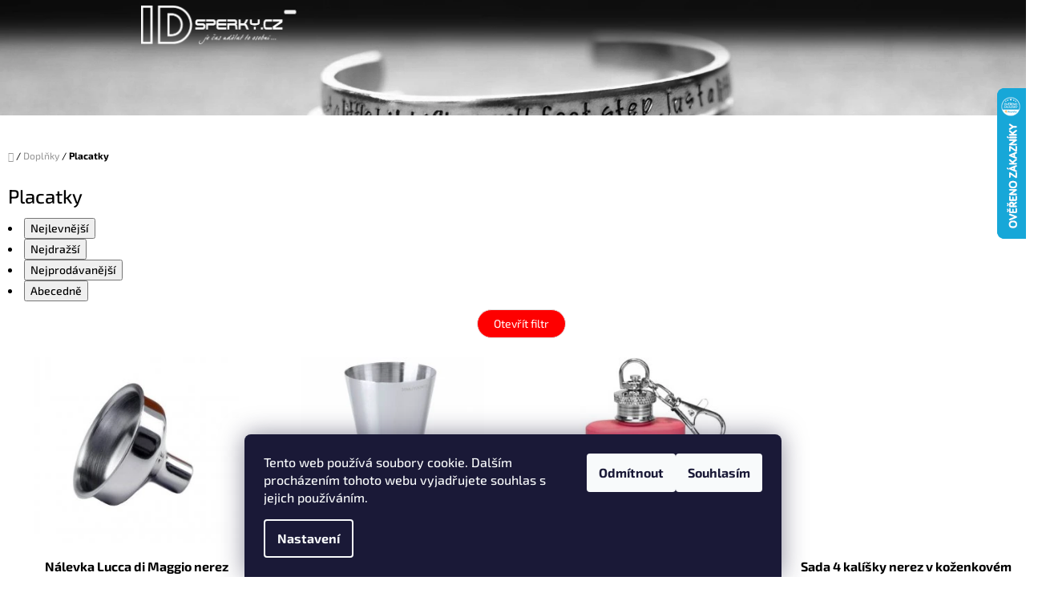

--- FILE ---
content_type: text/html; charset=utf-8
request_url: https://www.idsperky.cz/placatky/
body_size: 31492
content:
<!doctype html><html lang="cs" dir="ltr" class="header-background-light external-fonts-loaded"><head><meta charset="utf-8" /><meta name="viewport" content="width=device-width,initial-scale=1" /><title>Placatky s rytinami a gravírováním</title><link rel="preconnect" href="https://cdn.myshoptet.com" /><link rel="dns-prefetch" href="https://cdn.myshoptet.com" /><link rel="preload" href="https://cdn.myshoptet.com/prj/dist/master/cms/libs/jquery/jquery-1.11.3.min.js" as="script" /><link href="https://cdn.myshoptet.com/prj/dist/master/cms/templates/frontend_templates/shared/css/font-face/exo-2.css" rel="stylesheet"><link href="https://cdn.myshoptet.com/prj/dist/master/shop/dist/font-shoptet-10.css.8c2408abe456ea0fcfd3.css" rel="stylesheet"><script>
dataLayer = [];
dataLayer.push({'shoptet' : {
    "pageId": 698,
    "pageType": "category",
    "currency": "CZK",
    "currencyInfo": {
        "decimalSeparator": ",",
        "exchangeRate": 1,
        "priceDecimalPlaces": 2,
        "symbol": "K\u010d",
        "symbolLeft": 0,
        "thousandSeparator": " "
    },
    "language": "cs",
    "projectId": 43144,
    "category": {
        "guid": "cd1bcb06-5b97-11e4-a1f3-ac162d8a2454",
        "path": "Dopl\u0148ky | Placatky",
        "parentCategoryGuid": "844f2eae-5b99-11e4-a1f3-ac162d8a2454"
    },
    "cartInfo": {
        "id": null,
        "freeShipping": false,
        "freeShippingFrom": 2499,
        "leftToFreeGift": {
            "formattedPrice": "0 K\u010d",
            "priceLeft": 0
        },
        "freeGift": false,
        "leftToFreeShipping": {
            "priceLeft": 2499,
            "dependOnRegion": 0,
            "formattedPrice": "2 499 K\u010d"
        },
        "discountCoupon": [],
        "getNoBillingShippingPrice": {
            "withoutVat": 0,
            "vat": 0,
            "withVat": 0
        },
        "cartItems": [],
        "taxMode": "ORDINARY"
    },
    "cart": [],
    "customer": {
        "priceRatio": 1,
        "priceListId": 1,
        "groupId": null,
        "registered": false,
        "mainAccount": false
    }
}});
dataLayer.push({'cookie_consent' : {
    "marketing": "denied",
    "analytics": "denied"
}});
document.addEventListener('DOMContentLoaded', function() {
    shoptet.consent.onAccept(function(agreements) {
        if (agreements.length == 0) {
            return;
        }
        dataLayer.push({
            'cookie_consent' : {
                'marketing' : (agreements.includes(shoptet.config.cookiesConsentOptPersonalisation)
                    ? 'granted' : 'denied'),
                'analytics': (agreements.includes(shoptet.config.cookiesConsentOptAnalytics)
                    ? 'granted' : 'denied')
            },
            'event': 'cookie_consent'
        });
    });
});
</script>
<meta property="og:type" content="website"><meta property="og:site_name" content="idsperky.cz"><meta property="og:url" content="https://www.idsperky.cz/placatky/"><meta property="og:title" content="Placatky s rytinami a gravírováním"><meta name="author" content="IDsperky.cz"><meta name="web_author" content="Shoptet.cz"><meta name="dcterms.rightsHolder" content="www.idsperky.cz"><meta name="robots" content="index,follow"><meta property="og:image" content="https://cdn.myshoptet.com/usr/www.idsperky.cz/user/front_images/hp.jpg?t=1768411558"><meta property="og:description" content="Gravírujeme diamantem a laserem. Texty, loga, obrázky a fotografie. Vše skladem. Expedujeme do 24 hodin. Kvalitní produkty, 100% kvalita práce."><meta name="description" content="Gravírujeme diamantem a laserem. Texty, loga, obrázky a fotografie. Vše skladem. Expedujeme do 24 hodin. Kvalitní produkty, 100% kvalita práce."><style>:root {--color-primary: #9b9b9b;--color-primary-h: 0;--color-primary-s: 0%;--color-primary-l: 61%;--color-primary-hover: #fe0000;--color-primary-hover-h: 0;--color-primary-hover-s: 100%;--color-primary-hover-l: 50%;--color-secondary: #656565;--color-secondary-h: 0;--color-secondary-s: 0%;--color-secondary-l: 40%;--color-secondary-hover: #fe0000;--color-secondary-hover-h: 0;--color-secondary-hover-s: 100%;--color-secondary-hover-l: 50%;--color-tertiary: #fe0000;--color-tertiary-h: 0;--color-tertiary-s: 100%;--color-tertiary-l: 50%;--color-tertiary-hover: #000000;--color-tertiary-hover-h: 0;--color-tertiary-hover-s: 0%;--color-tertiary-hover-l: 0%;--color-header-background: #ffffff;--template-font: "Exo 2";--template-headings-font: "Exo 2";--header-background-url: url("https://cdn.myshoptet.com/usr/www.idsperky.cz/user/header_backgrounds/ssp2604-13.jpg");--cookies-notice-background: #1A1937;--cookies-notice-color: #F8FAFB;--cookies-notice-button-hover: #f5f5f5;--cookies-notice-link-hover: #27263f;--templates-update-management-preview-mode-content: "Náhled aktualizací šablony je aktivní pro váš prohlížeč."}</style>
    
    <link href="https://cdn.myshoptet.com/prj/dist/master/shop/dist/main-10.less.8da77c2cd1fc147978a0.css" rel="stylesheet" />
    
    <script>var shoptet = shoptet || {};</script>
    <script src="https://cdn.myshoptet.com/prj/dist/master/shop/dist/main-3g-header.js.05f199e7fd2450312de2.js"></script>
<!-- User include --><!-- api 446(100) html code header -->
<link rel="stylesheet" href="https://cdn.myshoptet.com/usr/api2.dklab.cz/user/documents/_doplnky/poznamka/43144/305/43144_305.css" type="text/css" /><style> :root { 
            --dklab-poznamka-color-main: #444444;  
            --dklab-poznamka-color-empty: #B7B7B7;             
            --dklab-poznamka-color-tooltip-background: #000000;             
            --dklab-poznamka-color-tooltip-text: #FFFFFF;             
            --dklab-poznamka-color-cart-message: #000000;             
            --dklab-poznamka-color-cart-message-background: #F7AB31;             
        }
        </style>
<!-- service 446(100) html code header -->
<style>
@font-face {
    font-family: 'poznamka';
    src:  url('https://cdn.myshoptet.com/usr/api2.dklab.cz/user/documents/_doplnky/poznamka/font/note.eot?v1');
    src:  url('https://cdn.myshoptet.com/usr/api2.dklab.cz/user/documents/_doplnky/poznamka/font/note.eot?v1#iefix') format('embedded-opentype'),
    url('https://cdn.myshoptet.com/usr/api2.dklab.cz/user/documents/_doplnky/poznamka/font/note.ttf?v1') format('truetype'),
    url('https://cdn.myshoptet.com/usr/api2.dklab.cz/user/documents/_doplnky/poznamka/font/note.woff?v1') format('woff'),
    url('https://cdn.myshoptet.com/usr/api2.dklab.cz/user/documents/_doplnky/poznamka/font/note.svg?v1') format('svg');
    font-weight: normal;
    font-style: normal;
}
</style>
<!-- project html code header -->
<style>
.navigation-in ul li a b {
    font-weight: 600 !important;
    font-size: 17px !important;
}
.banner-wrapper img:hover {
  opacity: 0.6 !important;
}
.banner-wrapper .extended-banner-title {
  opacity: 1 !important;
}
.banner-wrapper .extended-banner-text {
  display: none !important;
}
.type-index .content-wrapper h2::before, .type-index .content-wrapper .h2::before {
    content: '';
    position: absolute;
    left: 0%;
    bottom: 0;
    margin-left: 0px;
    width: 100%;
    height: 2px;
    background-color: gray;
}
.flag.flag-action {
    background-color: red !important;
}
.flag.flag-tip {
    background-color: gray !important;
}
.p .p-code {
    display: none;
}
.p-code  {
  display: none !important;
}
.p-detail-top i {
  display: none !important;
}
.detail-parameters tr:first-of-type {
  display: none !important;
}
</style>

<style>
@media (min-width: 1000px) {
    .container {
        width: 1300px !important;
    }
    .products:not(.products-top) > div:nth-child(3n+1) {
        clear: none !important;
    }
    .products:not(.products-top) > div {
        width: 25% !important;
        min-height: 340px !important;
        max-height: 340px !important;
    }
}
</style>

<style>
.menu > ul > li > a,
.menu > ul > li > a:hover,
.navigation-in>ul>li.exp>ul>li>a:hover,
.menu-helper { color: #000; }
.navigation-in>ul>li.exp>ul>li>a { color: #666; }
.navigation-in>ul>li.exp>ul>li>a:hover::before { background-color: #000; }
.navigation-in>ul>li.exp>ul>li>a::before { background-color: #666 }
#header h1 { color: #fff; }
</style>

<link rel="stylesheet" href="https://www.designloga.cz/kody/43144.css?v1" />
<!-- /User include --><link rel="shortcut icon" href="/favicon.ico" type="image/x-icon" /><link rel="canonical" href="https://www.idsperky.cz/placatky/" />    <script>
        var _hwq = _hwq || [];
        _hwq.push(['setKey', 'B0545A54E7F6BBEC9C073630D53F2211']);
        _hwq.push(['setTopPos', '45']);
        _hwq.push(['showWidget', '22']);
        (function() {
            var ho = document.createElement('script');
            ho.src = 'https://cz.im9.cz/direct/i/gjs.php?n=wdgt&sak=B0545A54E7F6BBEC9C073630D53F2211';
            var s = document.getElementsByTagName('script')[0]; s.parentNode.insertBefore(ho, s);
        })();
    </script>
    <!-- Global site tag (gtag.js) - Google Analytics -->
    <script async src="https://www.googletagmanager.com/gtag/js?id=G-YMGWMGFR9S"></script>
    <script>
        
        window.dataLayer = window.dataLayer || [];
        function gtag(){dataLayer.push(arguments);}
        

                    console.debug('default consent data');

            gtag('consent', 'default', {"ad_storage":"denied","analytics_storage":"denied","ad_user_data":"denied","ad_personalization":"denied","wait_for_update":500});
            dataLayer.push({
                'event': 'default_consent'
            });
        
        gtag('js', new Date());

        
                gtag('config', 'G-YMGWMGFR9S', {"groups":"GA4","send_page_view":false,"content_group":"category","currency":"CZK","page_language":"cs"});
        
                gtag('config', 'AW-960904808', {"allow_enhanced_conversions":true});
        
        
        
        
        
                    gtag('event', 'page_view', {"send_to":"GA4","page_language":"cs","content_group":"category","currency":"CZK"});
        
        
        
        
        
        
        
        
        
        
        
        
        
        document.addEventListener('DOMContentLoaded', function() {
            if (typeof shoptet.tracking !== 'undefined') {
                for (var id in shoptet.tracking.bannersList) {
                    gtag('event', 'view_promotion', {
                        "send_to": "UA",
                        "promotions": [
                            {
                                "id": shoptet.tracking.bannersList[id].id,
                                "name": shoptet.tracking.bannersList[id].name,
                                "position": shoptet.tracking.bannersList[id].position
                            }
                        ]
                    });
                }
            }

            shoptet.consent.onAccept(function(agreements) {
                if (agreements.length !== 0) {
                    console.debug('gtag consent accept');
                    var gtagConsentPayload =  {
                        'ad_storage': agreements.includes(shoptet.config.cookiesConsentOptPersonalisation)
                            ? 'granted' : 'denied',
                        'analytics_storage': agreements.includes(shoptet.config.cookiesConsentOptAnalytics)
                            ? 'granted' : 'denied',
                                                                                                'ad_user_data': agreements.includes(shoptet.config.cookiesConsentOptPersonalisation)
                            ? 'granted' : 'denied',
                        'ad_personalization': agreements.includes(shoptet.config.cookiesConsentOptPersonalisation)
                            ? 'granted' : 'denied',
                        };
                    console.debug('update consent data', gtagConsentPayload);
                    gtag('consent', 'update', gtagConsentPayload);
                    dataLayer.push(
                        { 'event': 'update_consent' }
                    );
                }
            });
        });
    </script>
</head>
    <body class="desktop id-698 in-placatky template-10 type-category one-column-body columns-3 ums_forms_redesign--off ums_a11y_category_page--on ums_discussion_rating_forms--off ums_flags_display_unification--on ums_a11y_login--on mobile-header-version-0"><noscript>
    <style>
        #header {
            padding-top: 0;
            position: relative !important;
            top: 0;
        }
        .header-navigation {
            position: relative !important;
        }
        .overall-wrapper {
            margin: 0 !important;
        }
        body:not(.ready) {
            visibility: visible !important;
        }
    </style>
    <div class="no-javascript">
        <div class="no-javascript__title">Musíte změnit nastavení vašeho prohlížeče</div>
        <div class="no-javascript__text">Podívejte se na: <a href="https://www.google.com/support/bin/answer.py?answer=23852">Jak povolit JavaScript ve vašem prohlížeči</a>.</div>
        <div class="no-javascript__text">Pokud používáte software na blokování reklam, může být nutné povolit JavaScript z této stránky.</div>
        <div class="no-javascript__text">Děkujeme.</div>
    </div>
</noscript>

        <div id="fb-root"></div>
        <script>
            window.fbAsyncInit = function() {
                FB.init({
//                    appId            : 'your-app-id',
                    autoLogAppEvents : true,
                    xfbml            : true,
                    version          : 'v19.0'
                });
            };
        </script>
        <script async defer crossorigin="anonymous" src="https://connect.facebook.net/cs_CZ/sdk.js"></script>    <div class="siteCookies siteCookies--bottom siteCookies--dark js-siteCookies" role="dialog" data-testid="cookiesPopup" data-nosnippet>
        <div class="siteCookies__form">
            <div class="siteCookies__content">
                <div class="siteCookies__text">
                    Tento web používá soubory cookie. Dalším procházením tohoto webu vyjadřujete souhlas s jejich používáním.
                </div>
                <p class="siteCookies__links">
                    <button class="siteCookies__link js-cookies-settings" aria-label="Nastavení cookies" data-testid="cookiesSettings">Nastavení</button>
                </p>
            </div>
            <div class="siteCookies__buttonWrap">
                                    <button class="siteCookies__button js-cookiesConsentSubmit" value="reject" aria-label="Odmítnout cookies" data-testid="buttonCookiesReject">Odmítnout</button>
                                <button class="siteCookies__button js-cookiesConsentSubmit" value="all" aria-label="Přijmout cookies" data-testid="buttonCookiesAccept">Souhlasím</button>
            </div>
        </div>
        <script>
            document.addEventListener("DOMContentLoaded", () => {
                const siteCookies = document.querySelector('.js-siteCookies');
                document.addEventListener("scroll", shoptet.common.throttle(() => {
                    const st = document.documentElement.scrollTop;
                    if (st > 1) {
                        siteCookies.classList.add('siteCookies--scrolled');
                    } else {
                        siteCookies.classList.remove('siteCookies--scrolled');
                    }
                }, 100));
            });
        </script>
    </div>
<a href="#content" class="skip-link sr-only">Přejít na obsah</a><div class="overall-wrapper">
    <div class="user-action">
                    <div class="user-action-in">
            <div id="login" class="user-action-login popup-widget login-widget" role="dialog" aria-labelledby="loginHeading">
        <div class="popup-widget-inner">
                            <h2 id="loginHeading">Přihlášení k vašemu účtu</h2><div id="customerLogin"><form action="/action/Customer/Login/" method="post" id="formLoginIncluded" class="csrf-enabled formLogin" data-testid="formLogin"><input type="hidden" name="referer" value="" /><div class="form-group"><div class="input-wrapper email js-validated-element-wrapper no-label"><input type="email" name="email" class="form-control" autofocus placeholder="E-mailová adresa (např. jan@novak.cz)" data-testid="inputEmail" autocomplete="email" required /></div></div><div class="form-group"><div class="input-wrapper password js-validated-element-wrapper no-label"><input type="password" name="password" class="form-control" placeholder="Heslo" data-testid="inputPassword" autocomplete="current-password" required /><span class="no-display">Nemůžete vyplnit toto pole</span><input type="text" name="surname" value="" class="no-display" /></div></div><div class="form-group"><div class="login-wrapper"><button type="submit" class="btn btn-secondary btn-text btn-login" data-testid="buttonSubmit">Přihlásit se</button><div class="password-helper"><a href="/registrace/" data-testid="signup" rel="nofollow">Nová registrace</a><a href="/klient/zapomenute-heslo/" rel="nofollow">Zapomenuté heslo</a></div></div></div><div class="social-login-buttons"><div class="social-login-buttons-divider"><span>nebo</span></div><div class="form-group"><a href="/action/Social/login/?provider=Facebook" class="login-btn facebook" rel="nofollow"><span class="login-facebook-icon"></span><strong>Přihlásit se přes Facebook</strong></a></div></div></form>
</div>                    </div>
    </div>

                <div id="cart-widget" class="user-action-cart popup-widget cart-widget loader-wrapper" data-testid="popupCartWidget" role="dialog" aria-hidden="true">
    <div class="popup-widget-inner cart-widget-inner place-cart-here">
        <div class="loader-overlay">
            <div class="loader"></div>
        </div>
    </div>

    <div class="cart-widget-button">
        <a href="/kosik/" class="btn btn-conversion" id="continue-order-button" rel="nofollow" data-testid="buttonNextStep">Pokračovat do košíku</a>
    </div>
</div>
    
        <div class="user-action-search popup-widget search-widget"  itemscope itemtype="https://schema.org/WebSite" data-testid="searchWidget">
        <meta itemprop="headline" content="Placatky"/><meta itemprop="url" content="https://www.idsperky.cz"/><meta itemprop="text" content="Gravírujeme diamantem a laserem. Texty, loga, obrázky a fotografie. Vše skladem. Expedujeme do 24 hodin. Kvalitní produkty, 100% kvalita práce."/>        <div class="popup-widget-inner">
            <div class="search"><h2>Co potřebujete najít?</h2><form action="/action/ProductSearch/prepareString/" method="post"
    id="formSearchForm" class="search-form compact-form js-search-main"
    itemprop="potentialAction" itemscope itemtype="https://schema.org/SearchAction" data-testid="searchForm">
    <fieldset>
        <meta itemprop="target"
            content="https://www.idsperky.cz/vyhledavani/?string={string}"/>
        <input type="hidden" name="language" value="cs"/>
        
            
<input
    type="search"
    name="string"
        class="query-input form-control search-input js-search-input lg"
    placeholder="Napište, co hledáte"
    autocomplete="off"
    required
    itemprop="query-input"
    aria-label="Vyhledávání"
    data-testid="searchInput"
>
            <button type="submit" class="btn btn-default btn-arrow-right btn-lg" data-testid="searchBtn"><span class="sr-only">Hledat</span></button>
        
    </fieldset>
</form>
<h3>Doporučujeme</h3><div class="recommended-products"><a href="#" class="browse next"><span class="sr-only">Následující</span></a><a href="#" class="browse prev inactive"><span class="sr-only">Předchozí</span></a><div class="indicator"><div></div></div><div class="row active"><div class="col-sm-4"><a href="/vizitkare/vizitkar-s-magnetickym-zaviranim-sandler/" class="recommended-product">                        <span class="p-bottom">
                            <strong class="name" data-testid="productCardName">  Vizitkář s magnetickým zavíráním SANDLER</strong>

                                                            <strong class="price price-final" data-testid="productCardPrice">135 Kč</strong>
                            
                                                    </span>
</a></div><div class="col-sm-4"><a href="/klicenky/klicenka-bachmann/" class="recommended-product">                        <span class="p-bottom">
                            <strong class="name" data-testid="productCardName">  Klíčenka BACHMANN</strong>

                                                            <strong class="price price-final" data-testid="productCardPrice">99 Kč</strong>
                            
                                                    </span>
</a></div><div class="col-sm-4 active"><a href="/retezovina/retizek-army-style-7/" class="recommended-product">                        <span class="p-bottom">
                            <strong class="name" data-testid="productCardName">  Řetízek army style</strong>

                                                            <strong class="price price-final" data-testid="productCardPrice">135 Kč</strong>
                            
                                                    </span>
</a></div></div><div class="row"><div class="col-sm-4"><a href="/placatky/placatka-meex-175ml-nerez-matna-97101/" class="recommended-product">                        <span class="p-bottom">
                            <strong class="name" data-testid="productCardName">  Placatka MEEX 175ml nerez matná 97101</strong>

                                                            <strong class="price price-final" data-testid="productCardPrice">299 Kč</strong>
                            
                                                    </span>
</a></div><div class="col-sm-4"><a href="/placatky/placatka-205ml-nerez/" class="recommended-product">                        <span class="p-bottom">
                            <strong class="name" data-testid="productCardName">  Placatka 205ml nerez</strong>

                                                            <strong class="price price-final" data-testid="productCardPrice">159 Kč</strong>
                            
                                                    </span>
</a></div><div class="col-sm-4"><a href="/zapalovace/zippo-benzin-do-zapalovacu-125ml-10009/" class="recommended-product">                        <span class="p-bottom">
                            <strong class="name" data-testid="productCardName">  Zippo benzín do zapalovačů 125ml 10009</strong>

                                                            <strong class="price price-final" data-testid="productCardPrice">88 Kč</strong>
                            
                                                    </span>
</a></div></div><div class="row"><div class="col-sm-4"><a href="/placatky/nalevka-lucca-di-maggio-nerez/" class="recommended-product">                        <span class="p-bottom">
                            <strong class="name" data-testid="productCardName">  Nálevka Lucca di Maggio nerez</strong>

                                                            <strong class="price price-final" data-testid="productCardPrice">30 Kč</strong>
                            
                                                    </span>
</a></div><div class="col-sm-4"><a href="/klicenky/klicenka-srdce/" class="recommended-product">                        <span class="p-bottom">
                            <strong class="name" data-testid="productCardName">  Klíčenka srdce</strong>

                                                            <strong class="price price-final" data-testid="productCardPrice">129 Kč</strong>
                            
                                                    </span>
</a></div><div class="col-sm-4"><a href="/placatky/placatka-235ml-nerez-4/" class="recommended-product">                        <span class="p-bottom">
                            <strong class="name" data-testid="productCardName">  Placatka 235ml nerez</strong>

                                                            <strong class="price price-final" data-testid="productCardPrice">169 Kč</strong>
                            
                                                    </span>
</a></div></div></div></div>
        </div>
    </div>
</div>
            </div>
<header id="header"><div class="container navigation-wrapper">
    <div class="header-navigation">
        <div>
            <div class="site-name"><a href="/" data-testid="linkWebsiteLogo"><img src="https://cdn.myshoptet.com/usr/www.idsperky.cz/user/logos/nov___logo_png2-2.png" alt="IDsperky.cz" fetchpriority="low" /></a></div>            
    <div class="navigation-buttons">
                <a href="#" class="toggle-window" data-target="search" data-hover="true" data-testid="linkSearchIcon"><span class="sr-only">Hledat</span></a>
                                    <button class="top-nav-button top-nav-button-login toggle-window" type="button" data-target="login" data-hover="true" aria-haspopup="dialog" aria-expanded="false" aria-controls="login" data-testid="signin">
                    <span class="sr-only">Přihlášení</span>
                </button>
                            <a href="/kosik/" class="toggle-window cart-count" data-hover="true" data-target="cart" data-redirect="true" data-testid="headerCart" rel="nofollow" aria-haspopup="dialog" aria-expanded="false" aria-controls="cart-widget">
            <span class="sr-only">Nákupní košík</span>
                    </a>
        <a href="#" class="toggle-window" data-target="navigation" data-hover="true" data-testid="hamburgerMenu"><span class="sr-only">Menu</span></a>
    </div>

            <nav id="navigation" class="hovered-nav" aria-label="Hlavní menu" data-collapsible="true"><div class="navigation-in menu"><ul class="menu-level-1" role="menubar" data-testid="headerMenuItems"><li class="menu-item-700 ext" role="none"><a href="/doplnky/" data-testid="headerMenuItem" role="menuitem" aria-haspopup="true" aria-expanded="false"><b>Doplňky</b><span class="submenu-arrow"></span></a><ul class="menu-level-2" aria-label="Doplňky" tabindex="-1" role="menu"><li class="menu-item-738" role="none"><a href="/clipy-na-bankovky/" data-image="https://cdn.myshoptet.com/usr/www.idsperky.cz/user/categories/thumb/scy112_2.jpg" data-testid="headerMenuItem" role="menuitem"><span>Clipy na bankovky</span></a>
                        </li><li class="menu-item-736" role="none"><a href="/darkove-predmety/" data-image="https://cdn.myshoptet.com/usr/www.idsperky.cz/user/categories/thumb/193280.jpg" data-testid="headerMenuItem" role="menuitem"><span>Dárkové předměty</span></a>
                        </li><li class="menu-item-699" role="none"><a href="/klicenky/" data-image="https://cdn.myshoptet.com/usr/www.idsperky.cz/user/categories/thumb/168001.jpg" data-testid="headerMenuItem" role="menuitem"><span>Klíčenky</span></a>
                        </li><li class="menu-item-721" role="none"><a href="/manzetove-knoflicky/" data-image="https://cdn.myshoptet.com/usr/www.idsperky.cz/user/categories/thumb/img_6615.jpg" data-testid="headerMenuItem" role="menuitem"><span>Manžetové knoflíčky</span></a>
                        </li><li class="menu-item-698 active" role="none"><a href="/placatky/" data-image="https://cdn.myshoptet.com/usr/www.idsperky.cz/user/categories/thumb/138001-2.jpg" data-testid="headerMenuItem" role="menuitem"><span>Placatky</span></a>
                        </li><li class="menu-item-742" role="none"><a href="/psaci-pera-soupravy/" data-image="https://cdn.myshoptet.com/usr/www.idsperky.cz/user/categories/thumb/901179.jpg" data-testid="headerMenuItem" role="menuitem"><span>Psací pera, soupravy</span></a>
                        </li><li class="menu-item-695" role="none"><a href="/stitky/" data-image="https://cdn.myshoptet.com/usr/www.idsperky.cz/user/categories/thumb/img_6152.jpg" data-testid="headerMenuItem" role="menuitem"><span>Štítky</span></a>
                        </li><li class="menu-item-725" role="none"><a href="/tabaterky/" data-image="https://cdn.myshoptet.com/usr/www.idsperky.cz/user/categories/thumb/cig01.jpg" data-testid="headerMenuItem" role="menuitem"><span>Tabatěrky a pouzdra na cigarety</span></a>
                        </li><li class="menu-item-697" role="none"><a href="/vizitkare/" data-image="https://cdn.myshoptet.com/usr/www.idsperky.cz/user/categories/thumb/201785a.jpg" data-testid="headerMenuItem" role="menuitem"><span>Vizitkáře</span></a>
                        </li><li class="menu-item-718" role="none"><a href="/zamky-lasky/" data-image="https://cdn.myshoptet.com/usr/www.idsperky.cz/user/categories/thumb/lovelock-500x500-attachment-engraved_parisdoodle_2.jpg" data-testid="headerMenuItem" role="menuitem"><span>Zámky lásky</span></a>
                        </li><li class="menu-item-694" role="none"><a href="/znamky-pro-psy-kocky/" data-image="https://cdn.myshoptet.com/usr/www.idsperky.cz/user/categories/thumb/paw_shaped_pet_tag_preview.jpeg" data-testid="headerMenuItem" role="menuitem"><span>Známky pro psy a kočky</span></a>
                        </li><li class="menu-item-692" role="none"><a href="/zapalovace/" data-image="https://cdn.myshoptet.com/usr/www.idsperky.cz/user/categories/thumb/41ftdbxcahl.jpg" data-testid="headerMenuItem" role="menuitem"><span>Zapalovače benzínové</span></a>
                        </li><li class="menu-item-842" role="none"><a href="/kompasy/" data-image="https://cdn.myshoptet.com/usr/www.idsperky.cz/user/categories/thumb/09080573-00-hi.jpg" data-testid="headerMenuItem" role="menuitem"><span>Kompasy</span></a>
                        </li><li class="menu-item-863" role="none"><a href="/hrnky-termosky/" data-image="https://cdn.myshoptet.com/usr/www.idsperky.cz/user/categories/thumb/700195.jpg" data-testid="headerMenuItem" role="menuitem"><span>Hrnky, termosky</span></a>
                        </li><li class="menu-item-869" role="none"><a href="/krabicky-boxy/" data-image="https://cdn.myshoptet.com/usr/www.idsperky.cz/user/categories/thumb/17050-02.jpg" data-testid="headerMenuItem" role="menuitem"><span>Krabičky, boxy</span></a>
                        </li><li class="menu-item-906" role="none"><a href="/vyprodej-posledni-kusy/" data-image="https://cdn.myshoptet.com/usr/www.idsperky.cz/user/categories/thumb/images_(2)_1.jpg" data-testid="headerMenuItem" role="menuitem"><span>Výprodej- poslední kusy</span></a>
                        </li></ul></li>
<li class="menu-item-691 ext" role="none"><a href="/damske-sperky/" data-testid="headerMenuItem" role="menuitem" aria-haspopup="true" aria-expanded="false"><b>Dámské šperky</b><span class="submenu-arrow"></span></a><ul class="menu-level-2" aria-label="Dámské šperky" tabindex="-1" role="menu"><li class="menu-item-693" role="none"><a href="/privesky/" data-image="https://cdn.myshoptet.com/usr/www.idsperky.cz/user/categories/thumb/sspl-10972.jpg" data-testid="headerMenuItem" role="menuitem"><span>Přívěsky</span></a>
                        </li><li class="menu-item-702" role="none"><a href="/naramky/" data-image="https://cdn.myshoptet.com/usr/www.idsperky.cz/user/categories/thumb/ssa-278-st.jpg" data-testid="headerMenuItem" role="menuitem"><span>Náramky</span></a>
                        </li><li class="menu-item-875" role="none"><a href="/damske-nahrdelniky/" data-image="https://cdn.myshoptet.com/usr/www.idsperky.cz/user/categories/thumb/pn-926g_1__4i6a6124_1001.jpg" data-testid="headerMenuItem" role="menuitem"><span>Náhrdelníky</span></a>
                        </li><li class="menu-item-881" role="none"><a href="/medailonky/" data-image="https://cdn.myshoptet.com/usr/www.idsperky.cz/user/categories/thumb/pn-1191g_1__4i6a9021.jpg" data-testid="headerMenuItem" role="menuitem"><span>Medailonky</span></a>
                        </li><li class="menu-item-848" role="none"><a href="/zdravotnicke-s-logem-ems/" data-image="https://cdn.myshoptet.com/usr/www.idsperky.cz/user/categories/thumb/upk234.jpg" data-testid="headerMenuItem" role="menuitem"><span>Zdravotnické s logem EMS</span></a>
                        </li><li class="menu-item-704" role="none"><a href="/retezovina/" data-image="https://cdn.myshoptet.com/usr/www.idsperky.cz/user/categories/thumb/cne178.jpg" data-testid="headerMenuItem" role="menuitem"><span>Řetězovina</span></a>
                        </li><li class="menu-item-776" role="none"><a href="/prsteny-2/" data-image="https://cdn.myshoptet.com/usr/www.idsperky.cz/user/categories/thumb/rmt729.jpg" data-testid="headerMenuItem" role="menuitem"><span>Prsteny</span></a>
                        </li><li class="menu-item-753" role="none"><a href="/kuze--kaucuky/" data-image="https://cdn.myshoptet.com/usr/www.idsperky.cz/user/categories/thumb/3_5mm.jpg" data-testid="headerMenuItem" role="menuitem"><span>Kůže, kaučuky</span></a>
                        </li><li class="menu-item-758" role="none"><a href="/krabicky-boxy-2/" data-image="https://cdn.myshoptet.com/usr/www.idsperky.cz/user/categories/thumb/17010-99.jpg" data-testid="headerMenuItem" role="menuitem"><span>Krabičky, boxy</span></a>
                        </li><li class="menu-item-909" role="none"><a href="/vyprodej-posledni-kusy-2/" data-image="https://cdn.myshoptet.com/usr/www.idsperky.cz/user/categories/thumb/images_(2)_1.jpg" data-testid="headerMenuItem" role="menuitem"><span>Výprodej- poslední kusy</span></a>
                        </li></ul></li>
<li class="menu-item-674 ext" role="none"><a href="/panske-sperky/" data-testid="headerMenuItem" role="menuitem" aria-haspopup="true" aria-expanded="false"><b>Pánské šperky</b><span class="submenu-arrow"></span></a><ul class="menu-level-2" aria-label="Pánské šperky" tabindex="-1" role="menu"><li class="menu-item-678" role="none"><a href="/privesky-2/" data-image="https://cdn.myshoptet.com/usr/www.idsperky.cz/user/categories/thumb/pss-342.jpg" data-testid="headerMenuItem" role="menuitem"><span>Přívěsky</span></a>
                        </li><li class="menu-item-679" role="none"><a href="/psi-znamky/" data-image="https://cdn.myshoptet.com/usr/www.idsperky.cz/user/categories/thumb/pss-230.jpg" data-testid="headerMenuItem" role="menuitem"><span>Psí známky</span></a>
                        </li><li class="menu-item-851" role="none"><a href="/zdravotnicke-s-logem-ems-2/" data-image="https://cdn.myshoptet.com/usr/www.idsperky.cz/user/categories/thumb/upk234.jpg" data-testid="headerMenuItem" role="menuitem"><span>Zdravotnické s logem EMS</span></a>
                        </li><li class="menu-item-680" role="none"><a href="/naramky-2/" data-image="https://cdn.myshoptet.com/usr/www.idsperky.cz/user/categories/thumb/ssbq-3042.jpg" data-testid="headerMenuItem" role="menuitem"><span>Náramky</span></a>
                        </li><li class="menu-item-681" role="none"><a href="/nahrdelniky-2/" data-image="https://cdn.myshoptet.com/usr/www.idsperky.cz/user/categories/thumb/jpe0703_b-1.jpg" data-testid="headerMenuItem" role="menuitem"><span>Náhrdelníky</span></a>
                        </li><li class="menu-item-724" role="none"><a href="/prsteny/" data-image="https://cdn.myshoptet.com/usr/www.idsperky.cz/user/categories/thumb/r-m6576k.jpg" data-testid="headerMenuItem" role="menuitem"><span>Prsteny</span></a>
                        </li><li class="menu-item-706" role="none"><a href="/retezovina-2/" data-image="https://cdn.myshoptet.com/usr/www.idsperky.cz/user/categories/thumb/cdr004.jpg" data-testid="headerMenuItem" role="menuitem"><span>Řetězovina</span></a>
                        </li><li class="menu-item-754" role="none"><a href="/kuze--kaucuky-2/" data-image="https://cdn.myshoptet.com/usr/www.idsperky.cz/user/categories/thumb/3_5mm-1.jpg" data-testid="headerMenuItem" role="menuitem"><span>Kůže, kaučuky </span></a>
                        </li><li class="menu-item-764" role="none"><a href="/krabicky-boxy-3/" data-image="https://cdn.myshoptet.com/usr/www.idsperky.cz/user/categories/thumb/17000-02.jpg" data-testid="headerMenuItem" role="menuitem"><span>Krabičky, boxy</span></a>
                        </li><li class="menu-item-912" role="none"><a href="/vyprodej-posledni-kusy-3/" data-image="https://cdn.myshoptet.com/usr/www.idsperky.cz/user/categories/thumb/images_(2)_1.jpg" data-testid="headerMenuItem" role="menuitem"><span>Výprodej- poslední kusy</span></a>
                        </li></ul></li>
<li class="menu-item-731 ext" role="none"><a href="/vyprodej-2/" data-testid="headerMenuItem" role="menuitem" aria-haspopup="true" aria-expanded="false"><b>Výprodej</b><span class="submenu-arrow"></span></a><ul class="menu-level-2" aria-label="Výprodej" tabindex="-1" role="menu"><li class="menu-item-739" role="none"><a href="/damske-sperky-2/" data-image="https://cdn.myshoptet.com/usr/www.idsperky.cz/user/categories/thumb/lotus-style-edelstahl-schmuck-ohrring-ohrstecker-mit-keramik-hnger-ls1374-4-3.jpg" data-testid="headerMenuItem" role="menuitem"><span>Dámské šperky</span></a>
                        </li><li class="menu-item-732" role="none"><a href="/damske-hodinky/" data-image="https://cdn.myshoptet.com/usr/www.idsperky.cz/user/categories/thumb/axcent-x97001-631-metal-watch_1_153_0.jpg" data-testid="headerMenuItem" role="menuitem"><span>Dámské hodinky</span></a>
                        </li><li class="menu-item-735" role="none"><a href="/panske-sperky-2/" data-image="https://cdn.myshoptet.com/usr/www.idsperky.cz/user/categories/thumb/bracelet-lotus-ls1258-2-1-h.jpg" data-testid="headerMenuItem" role="menuitem"><span>Pánské šperky</span></a>
                        </li><li class="menu-item-734" role="none"><a href="/panske-hodinky/" data-image="https://cdn.myshoptet.com/usr/www.idsperky.cz/user/categories/thumb/41wmjje.jpg" data-testid="headerMenuItem" role="menuitem"><span>Pánské hodinky</span></a>
                        </li></ul></li>
<li class="menu-item-834 ext" role="none"><a href="/fotogalerie/" data-testid="headerMenuItem" role="menuitem" aria-haspopup="true" aria-expanded="false"><b>Fotogalerie</b><span class="submenu-arrow"></span></a><ul class="menu-level-2" aria-label="Fotogalerie" tabindex="-1" role="menu"><li class="" role="none"><a href="/fotogalerie/gravirujeme-fotografie/" data-testid="headerMenuItem" role="menuitem"><span>Gravírujeme fotografie</span></a>
                        </li><li class="" role="none"><a href="/fotogalerie/gravirujeme-hodinky--noze--pera-apod/" data-testid="headerMenuItem" role="menuitem"><span>Gravírujeme hodinky, nože, pera apod.</span></a>
                        </li><li class="" role="none"><a href="/fotogalerie/gravirujeme-inicialy/" data-testid="headerMenuItem" role="menuitem"><span>Gravírujeme iniciály</span></a>
                        </li><li class="" role="none"><a href="/fotogalerie/gravirujeme-loga/" data-testid="headerMenuItem" role="menuitem"><span>Gravírujeme loga</span></a>
                        </li><li class="" role="none"><a href="/fotogalerie/gravirujeme-obrazky/" data-testid="headerMenuItem" role="menuitem"><span>Gravírujeme obrázky</span></a>
                        </li><li class="" role="none"><a href="/fotogalerie/gravirujeme-s-colorovanim/" data-testid="headerMenuItem" role="menuitem"><span>Gravírujeme s colorováním</span></a>
                        </li><li class="" role="none"><a href="/fotogalerie/gravirujeme-texty/" data-testid="headerMenuItem" role="menuitem"><span>Gravírujeme texty</span></a>
                        </li><li class="" role="none"><a href="/fotogalerie/starsi-prace-mix/" data-testid="headerMenuItem" role="menuitem"><span>Starší práce mix</span></a>
                        </li></ul></li>
<li class="menu-item-840 ext" role="none"><a href="/informace-2/" data-testid="headerMenuItem" role="menuitem" aria-haspopup="true" aria-expanded="false"><b>Informace</b><span class="submenu-arrow"></span></a><ul class="menu-level-2" aria-label="Informace" tabindex="-1" role="menu"><li class="" role="none"><a href="/informace-2/fonty-pisma/" data-testid="headerMenuItem" role="menuitem"><span>Fonty písma</span></a>
                        </li><li class="" role="none"><a href="/informace-2/o-technologii-gravirovani/" data-testid="headerMenuItem" role="menuitem"><span>O technologii gravírování</span></a>
                        </li><li class="" role="none"><a href="/informace-2/velkoobchod/" data-testid="headerMenuItem" role="menuitem"><span>Velkoobchod</span></a>
                        </li><li class="" role="none"><a href="/informace-2/jak-nakupovat/" data-testid="headerMenuItem" role="menuitem"><span>Jak nakupovat</span></a>
                        </li></ul></li>
</ul></div><span class="navigation-close"></span></nav><div class="menu-helper" data-testid="hamburgerMenu"><span>Více</span></div>
        </div>
    </div>

                </div>
    </header><!-- / header -->

    

<div id="content-wrapper" class="container content-wrapper">
    
                                <div class="breadcrumbs navigation-home-icon-wrapper" itemscope itemtype="https://schema.org/BreadcrumbList">
                                                                            <span id="navigation-first" data-basetitle="IDsperky.cz" itemprop="itemListElement" itemscope itemtype="https://schema.org/ListItem">
                <a href="/" itemprop="item" class="navigation-home-icon"><span class="sr-only" itemprop="name">Domů</span></a>
                <span class="navigation-bullet">/</span>
                <meta itemprop="position" content="1" />
            </span>
                                <span id="navigation-1" itemprop="itemListElement" itemscope itemtype="https://schema.org/ListItem">
                <a href="/doplnky/" itemprop="item" data-testid="breadcrumbsSecondLevel"><span itemprop="name">Doplňky</span></a>
                <span class="navigation-bullet">/</span>
                <meta itemprop="position" content="2" />
            </span>
                                            <span id="navigation-2" itemprop="itemListElement" itemscope itemtype="https://schema.org/ListItem" data-testid="breadcrumbsLastLevel">
                <meta itemprop="item" content="https://www.idsperky.cz/placatky/" />
                <meta itemprop="position" content="3" />
                <span itemprop="name" data-title="Placatky">Placatky</span>
            </span>
            </div>
            
    <div class="content-wrapper-in">
                <main id="content" class="content wide">
                            <div class="category-top">
            <h1 class="category-title" data-testid="titleCategory">Placatky</h1>
                            
                                
        </div>
<div class="category-content-wrapper">
                                        <div id="category-header" class="category-header">
    <div class="listSorting js-listSorting">
        <h2 class="sr-only" id="listSortingHeading">Řazení produktů</h2>
        <ul class="listSorting__controls" aria-labelledby="listSortingHeading">
                                            <li>
                    <button
                        type="button"
                        id="listSortingControl-price"
                        class="listSorting__control listSorting__control--current"
                        data-sort="price"
                        data-url="https://www.idsperky.cz/placatky/?order=price"
                        aria-label="Nejlevnější - Aktuálně nastavené řazení" aria-disabled="true">
                        Nejlevnější
                    </button>
                </li>
                                            <li>
                    <button
                        type="button"
                        id="listSortingControl--price"
                        class="listSorting__control"
                        data-sort="-price"
                        data-url="https://www.idsperky.cz/placatky/?order=-price"
                        >
                        Nejdražší
                    </button>
                </li>
                                            <li>
                    <button
                        type="button"
                        id="listSortingControl-bestseller"
                        class="listSorting__control"
                        data-sort="bestseller"
                        data-url="https://www.idsperky.cz/placatky/?order=bestseller"
                        >
                        Nejprodávanější
                    </button>
                </li>
                                            <li>
                    <button
                        type="button"
                        id="listSortingControl-name"
                        class="listSorting__control"
                        data-sort="name"
                        data-url="https://www.idsperky.cz/placatky/?order=name"
                        >
                        Abecedně
                    </button>
                </li>
                    </ul>
    </div>

    </div>
                            <div id="filters-wrapper"><div id="filters-default-position" data-filters-default-position="trash"></div><div class="filters-wrapper"><div class="filters-unveil-button-wrapper" data-testid='buttonOpenFilter'><a href="#" class="btn btn-default unveil-button" data-unveil="filters" data-text="Zavřít filtr">Otevřít filtr </a></div><div id="filters" class="filters"><div class="slider-wrapper"><h4><span>Cena</span></h4><div class="slider-header"><span class="from"><span id="min">30</span> Kč</span><span class="to"><span id="max">1759</span> Kč</span></div><div class="slider-content"><div id="slider" class="param-price-filter"></div></div><span id="currencyExchangeRate" class="no-display">1</span><span id="categoryMinValue" class="no-display">30</span><span id="categoryMaxValue" class="no-display">1759</span></div><form action="/action/ProductsListing/setPriceFilter/" method="post" id="price-filter-form"><fieldset id="price-filter"><input type="hidden" value="30" name="priceMin" id="price-value-min" /><input type="hidden" value="1759" name="priceMax" id="price-value-max" /><input type="hidden" name="referer" value="/placatky/" /></fieldset></form><div class="filter-sections"><div class="filter-section filter-section-boolean"><div class="param-filter-top"><form action="/action/ProductsListing/setStockFilter/" method="post"><fieldset><div><input type="checkbox" value="1" name="stock" id="stock" data-url="https://www.idsperky.cz/placatky/?stock=1" data-filter-id="1" data-filter-code="stock"  autocomplete="off" /><label for="stock" class="filter-label">Na skladě <span class="filter-count">67</span></label></div><input type="hidden" name="referer" value="/placatky/" /></fieldset></form><form action="/action/ProductsListing/setDoubledotFilter/" method="post"><fieldset><div><input data-url="https://www.idsperky.cz/placatky/?dd=1" data-filter-id="1" data-filter-code="dd" type="checkbox" name="dd[]" id="dd[]1" value="1"  disabled="disabled" autocomplete="off" /><label for="dd[]1" class="filter-label disabled ">Akce<span class="filter-count">0</span></label></div><div><input data-url="https://www.idsperky.cz/placatky/?dd=2" data-filter-id="2" data-filter-code="dd" type="checkbox" name="dd[]" id="dd[]2" value="2"  autocomplete="off" /><label for="dd[]2" class="filter-label ">Novinka<span class="filter-count">36</span></label></div><div><input data-url="https://www.idsperky.cz/placatky/?dd=3" data-filter-id="3" data-filter-code="dd" type="checkbox" name="dd[]" id="dd[]3" value="3"  autocomplete="off" /><label for="dd[]3" class="filter-label ">Tip<span class="filter-count">3</span></label></div><input type="hidden" name="referer" value="/placatky/" /></fieldset></form></div></div><div class="filter-section filter-section-button"><a href="#" class="chevron-after chevron-down-after toggle-filters" data-unveil="category-filter-hover">Rozbalit filtr</a></div><div id="category-filter-hover"><div id="manufacturer-filter" class="filter-section filter-section-manufacturer"><h4><span>Značky</span></h4><form action="/action/productsListing/setManufacturerFilter/" method="post"><fieldset><div><input data-url="https://www.idsperky.cz/placatky:angelo--italie/" data-filter-id="angelo--italie" data-filter-code="manufacturerId" type="checkbox" name="manufacturerId[]" id="manufacturerId[]angelo--italie" value="angelo--italie" autocomplete="off" /><label for="manufacturerId[]angelo--italie" class="filter-label">Angelo, Itálie&nbsp;<span class="filter-count">2</span></label></div><div><input data-url="https://www.idsperky.cz/placatky:uk-hipfl--anglie/" data-filter-id="uk-hipfl--anglie" data-filter-code="manufacturerId" type="checkbox" name="manufacturerId[]" id="manufacturerId[]uk-hipfl--anglie" value="uk-hipfl--anglie" autocomplete="off" /><label for="manufacturerId[]uk-hipfl--anglie" class="filter-label">HipFlask, Anglie&nbsp;<span class="filter-count">19</span></label></div><div><input data-url="https://www.idsperky.cz/placatky:lucca-di-maggio--italie/" data-filter-id="lucca-di-maggio--italie" data-filter-code="manufacturerId" type="checkbox" name="manufacturerId[]" id="manufacturerId[]lucca-di-maggio--italie" value="lucca-di-maggio--italie" autocomplete="off" /><label for="manufacturerId[]lucca-di-maggio--italie" class="filter-label">Lucca di Maggio, Itálie&nbsp;<span class="filter-count">15</span></label></div><div><input data-url="https://www.idsperky.cz/placatky:macma--de/" data-filter-id="macma--de" data-filter-code="manufacturerId" type="checkbox" name="manufacturerId[]" id="manufacturerId[]macma--de" value="macma--de" autocomplete="off" /><label for="manufacturerId[]macma--de" class="filter-label">Macma, Německo&nbsp;<span class="filter-count">9</span></label></div><div><input data-url="https://www.idsperky.cz/placatky:meex/" data-filter-id="meex" data-filter-code="manufacturerId" type="checkbox" name="manufacturerId[]" id="manufacturerId[]meex" value="meex" autocomplete="off" /><label for="manufacturerId[]meex" class="filter-label">Meex Club&nbsp;<span class="filter-count">11</span></label></div><div><input data-url="https://www.idsperky.cz/placatky:solo-ltd-anglie/" data-filter-id="solo-ltd-anglie" data-filter-code="manufacturerId" type="checkbox" name="manufacturerId[]" id="manufacturerId[]solo-ltd-anglie" value="solo-ltd-anglie" autocomplete="off" /><label for="manufacturerId[]solo-ltd-anglie" class="filter-label">MJTO, Itálie&nbsp;<span class="filter-count">1</span></label></div><div><input data-url="https://www.idsperky.cz/placatky:philippi--nemecko/" data-filter-id="philippi--nemecko" data-filter-code="manufacturerId" type="checkbox" name="manufacturerId[]" id="manufacturerId[]philippi--nemecko" value="philippi--nemecko" autocomplete="off" /><label for="manufacturerId[]philippi--nemecko" class="filter-label">Philippi, Německo&nbsp;<span class="filter-count">2</span></label></div><div><input data-url="https://www.idsperky.cz/placatky:zippo-usa/" data-filter-id="zippo-usa" data-filter-code="manufacturerId" type="checkbox" name="manufacturerId[]" id="manufacturerId[]zippo-usa" value="zippo-usa" autocomplete="off" /><label for="manufacturerId[]zippo-usa" class="filter-label">Zippo, USA&nbsp;<span class="filter-count">2</span></label></div><input type="hidden" name="referer" value="/placatky/" /></fieldset></form></div><div class="filter-section filter-section-count"><div class="filter-total-count">        Položek k zobrazení: <strong>71</strong>
    </div>
</div>

</div></div></div></div></div>
        
        <h2 id="productsListHeading" class="sr-only" tabindex="-1">Výpis produktů</h2>

        <div id="products" class="products products-page products-block" data-testid="productCards">
                            
    
                                            <div class="product">
    <div class="p" data-micro="product" data-micro-product-id="715" data-micro-identifier="ccb5dfeb-e9d7-11e4-8dbd-ac162d8a2454" data-testid="productItem">
        <a href="/placatky/nalevka-lucca-di-maggio-nerez/" class="p-image">
            <img src="https://cdn.myshoptet.com/usr/www.idsperky.cz/user/shop/detail/715_nalevka-lucca-di-maggio-nerez.jpg?5540d630" alt="Nálevka Lucca di Maggio nerez" data-micro-image="https://cdn.myshoptet.com/usr/www.idsperky.cz/user/shop/big/715_nalevka-lucca-di-maggio-nerez.jpg?5540d630" editorId="displayNumberOfImagesInCat" width="360" height="270"  fetchpriority="high" />
                            <meta id="ogImage" property="og:image" content="https://cdn.myshoptet.com/usr/www.idsperky.cz/user/shop/big/715_nalevka-lucca-di-maggio-nerez.jpg?5540d630" />
                    </a>

                        
        <div class="p-in">

                                       <div class="stars-placeholder"></div>
               
            <a href="/placatky/nalevka-lucca-di-maggio-nerez/" class="p-name" data-micro="url">
                <span data-micro="name" data-testid="productCardName">
                      Nálevka Lucca di Maggio nerez                </span>
            </a>

            <div data-micro="offer"
    data-micro-price="30.00"
    data-micro-price-currency="CZK"
    data-micro-warranty="2 roky"
            data-micro-availability="https://schema.org/InStock"
    >
                <div class="prices">
                    <div class="prices-top">
                                                
                                                    <div class="price price-final" data-testid="productCardPrice">
        <strong>
                                        30 Kč
                    </strong>
            

        
    </div>

                                                                    </div>

                                        
                    
                </div>

            </div>

            <div class="p-bottom">

                <p class="p-desc" data-micro="description"><p class="p-desc" data-micro="description" data-testid="productCardShortDescr">Nálevka vhodná pro všechny druhy placatek. Nerezová ocel. Průměr 38mm.</p>
                                    <div class="availability">
                                                    <strong style="color:#32cb00">
                                <span class="show-tooltip" title="">
                                    Skladem&nbsp;
                                </span>
                                                            </strong>
                                            </div>
                
                                    <div class="p-tools advanced extended">
                                                                                                                                            <form action="/action/Cart/addCartItem/" method="post" class="pr-action csrf-enabled">
                                <input type="hidden" name="language" value="cs" />
                                                                    <input type="hidden" name="priceId" value="1834" />
                                                                <input type="hidden" name="productId" value="715" />
                                                                                                    
<span class="quantity">
    <span
        class="increase-tooltip js-increase-tooltip"
        data-trigger="manual"
        data-container="body"
        data-original-title="Není možné zakoupit více než 9999 ks."
        aria-hidden="true"
        role="tooltip"
        data-testid="tooltip">
    </span>

    <span
        class="decrease-tooltip js-decrease-tooltip"
        data-trigger="manual"
        data-container="body"
        data-original-title="Minimální množství, které lze zakoupit, je 1 ks."
        aria-hidden="true"
        role="tooltip"
        data-testid="tooltip">
    </span>
    <label>
        <input
            type="number"
            name="amount"
            value="1"
            class="amount"
            autocomplete="off"
            data-decimals="0"
                        step="1"
            min="1"
            max="9999"
            aria-label="Množství"
            data-testid="cartAmount"/>
    </label>

    <button
        class="increase"
        type="button"
        aria-label="Zvýšit množství o 1"
        data-testid="increase">
            <span class="increase__sign">&plus;</span>
    </button>

    <button
        class="decrease"
        type="button"
        aria-label="Snížit množství o 1"
        data-testid="decrease">
            <span class="decrease__sign">&minus;</span>
    </button>
</span>
                                
                                <button type="submit" class="btn btn-conversion btn-cart add-to-cart-button" data-testid="buttonAddToCart" aria-label="Do košíku Nálevka Lucca di Maggio nerez">Do košíku</button>
                            </form>
                                                                                                        <a href="/placatky/nalevka-lucca-di-maggio-nerez/" class="btn btn-primary" aria-hidden="true" tabindex="-1">Detail</a>
                        
                    </div>
                
            </div>

        </div>

                    <span class="p-code">
            Kód: <span data-micro="sku">98348</span>
        </span>
    
    </div>
</div>
                        <div class="product">
    <div class="p" data-micro="product" data-micro-product-id="4514" data-micro-identifier="b548b9d2-37a2-11ea-ad01-0cc47a6c9c84" data-testid="productItem">
        <a href="/placatky/kalisek-nerez-30ml/" class="p-image">
            <img src="https://cdn.myshoptet.com/usr/www.idsperky.cz/user/shop/detail/4514_kalisek-nerez-30ml.jpg?5e1f20cb" alt="Kalíšek nerez 30ml" data-micro-image="https://cdn.myshoptet.com/usr/www.idsperky.cz/user/shop/big/4514_kalisek-nerez-30ml.jpg?5e1f20cb" editorId="displayNumberOfImagesInCat" width="360" height="270"  fetchpriority="low" />
                    </a>

                        
        <div class="p-in">

                                       <div class="stars-placeholder"></div>
               
            <a href="/placatky/kalisek-nerez-30ml/" class="p-name" data-micro="url">
                <span data-micro="name" data-testid="productCardName">
                      Kalíšek nerez 30ml                </span>
            </a>

            <div data-micro="offer"
    data-micro-price="49.00"
    data-micro-price-currency="CZK"
    data-micro-warranty="2 roky"
            data-micro-availability="https://schema.org/InStock"
    >
                <div class="prices">
                    <div class="prices-top">
                                                                            <span class="price-standard"><span>59 Kč</span></span>
                        
                                                    <div class="price price-final" data-testid="productCardPrice">
        <strong>
                                        49 Kč
                    </strong>
            

        
    </div>

                                                                            <span class="save-percent">
                                (&ndash;16 %)
                            </span>
                                            </div>

                                        
                    
                </div>

            </div>

            <div class="p-bottom">

                <p class="p-desc" data-micro="description"><p class="p-desc" data-micro="description" data-testid="productCardShortDescr">Oboustranný kalíšek. Leštěná nerezová ocel. Objem 30ml.&nbsp;</p>
                                    <div class="availability">
                                                    <strong style="color:#32cb00">
                                <span class="show-tooltip" title="">
                                    Skladem&nbsp;
                                </span>
                                                            </strong>
                                            </div>
                
                                    <div class="p-tools advanced extended">
                                                                                                                                            <form action="/action/Cart/addCartItem/" method="post" class="pr-action csrf-enabled">
                                <input type="hidden" name="language" value="cs" />
                                                                    <input type="hidden" name="priceId" value="14504" />
                                                                <input type="hidden" name="productId" value="4514" />
                                                                                                    
<span class="quantity">
    <span
        class="increase-tooltip js-increase-tooltip"
        data-trigger="manual"
        data-container="body"
        data-original-title="Není možné zakoupit více než 9999 ks."
        aria-hidden="true"
        role="tooltip"
        data-testid="tooltip">
    </span>

    <span
        class="decrease-tooltip js-decrease-tooltip"
        data-trigger="manual"
        data-container="body"
        data-original-title="Minimální množství, které lze zakoupit, je 1 ks."
        aria-hidden="true"
        role="tooltip"
        data-testid="tooltip">
    </span>
    <label>
        <input
            type="number"
            name="amount"
            value="1"
            class="amount"
            autocomplete="off"
            data-decimals="0"
                        step="1"
            min="1"
            max="9999"
            aria-label="Množství"
            data-testid="cartAmount"/>
    </label>

    <button
        class="increase"
        type="button"
        aria-label="Zvýšit množství o 1"
        data-testid="increase">
            <span class="increase__sign">&plus;</span>
    </button>

    <button
        class="decrease"
        type="button"
        aria-label="Snížit množství o 1"
        data-testid="decrease">
            <span class="decrease__sign">&minus;</span>
    </button>
</span>
                                
                                <button type="submit" class="btn btn-conversion btn-cart add-to-cart-button" data-testid="buttonAddToCart" aria-label="Do košíku Kalíšek nerez 30ml">Do košíku</button>
                            </form>
                                                                                                        <a href="/placatky/kalisek-nerez-30ml/" class="btn btn-primary" aria-hidden="true" tabindex="-1">Detail</a>
                        
                    </div>
                
            </div>

        </div>

                    <span class="p-code">
            Kód: <span data-micro="sku">700485</span>
        </span>
    
    </div>
</div>
                            <div class="product">
    <div class="p" data-micro="product" data-micro-product-id="3237" data-micro-identifier="9d2b56a2-bb1d-11e7-ae76-0cc47a6c92bc" data-testid="productItem">
        <a href="/placatky/klicenka-s-minibutylkou-30ml-2/" class="p-image">
            <img src="https://cdn.myshoptet.com/usr/www.idsperky.cz/user/shop/detail/3237_font-b-pink-b-font-color-font-b-stainless-b-font-font-b-steel-b.jpg?59f33977" alt="font b pink b font color font b stainless b font font b steel b" data-micro-image="https://cdn.myshoptet.com/usr/www.idsperky.cz/user/shop/big/3237_font-b-pink-b-font-color-font-b-stainless-b-font-font-b-steel-b.jpg?59f33977" editorId="displayNumberOfImagesInCat" width="360" height="270"  fetchpriority="low" />
                    </a>

                        
        <div class="p-in">

                                       <div class="stars-placeholder"></div>
               
            <a href="/placatky/klicenka-s-minibutylkou-30ml-2/" class="p-name" data-micro="url">
                <span data-micro="name" data-testid="productCardName">
                      Klíčenka s minibutylkou 30ml                </span>
            </a>

            <div data-micro="offer"
    data-micro-price="129.00"
    data-micro-price-currency="CZK"
    data-micro-warranty="2 roky"
            data-micro-availability="https://schema.org/InStock"
    >
                <div class="prices">
                    <div class="prices-top">
                                                
                                                    <div class="price price-final" data-testid="productCardPrice">
        <strong>
                                        <small>od</small> 129 Kč                    </strong>
            

        
    </div>

                                                                    </div>

                                        
                    
                </div>

            </div>

            <div class="p-bottom single-button">

                <p class="p-desc" data-micro="description"><p class="p-desc" data-micro="description" data-testid="productCardShortDescr">Lakovaná nerezová ocel. Obsah 30ml.</p>
                                    <div class="availability">
                                                    <strong style="color:#32cb00">
                                <span class="show-tooltip" title="">
                                    Skladem&nbsp;
                                </span>
                                                            </strong>
                                            </div>
                
                                    <div class="p-tools advanced">
                                                                                                        <a href="/placatky/klicenka-s-minibutylkou-30ml-2/" class="btn btn-primary" aria-hidden="true" tabindex="-1">Detail</a>
                        
                    </div>
                
            </div>

        </div>

                    <span class="p-code">
            Kód: <span data-micro="sku">1OZHFP</span>
        </span>
    
    </div>
</div>
                        <div class="product">
    <div class="p" data-micro="product" data-micro-product-id="667" data-micro-identifier="9da627a3-c0f1-11e4-8369-ac162d8a2454" data-testid="productItem">
        <a href="/placatky/sada-4-kalisky-v-pouzdre/" class="p-image">
            <img src="data:image/svg+xml,%3Csvg%20width%3D%22360%22%20height%3D%22270%22%20xmlns%3D%22http%3A%2F%2Fwww.w3.org%2F2000%2Fsvg%22%3E%3C%2Fsvg%3E" alt="Sada 4 kalíšky nerez v koženkovém pouzdře" data-micro-image="https://cdn.myshoptet.com/usr/www.idsperky.cz/user/shop/big/667_sada-4-kalisky-nerez-v-kozenkovem-pouzdre.jpg?54f482c7" editorId="displayNumberOfImagesInCat" width="360" height="270"  data-src="https://cdn.myshoptet.com/usr/www.idsperky.cz/user/shop/detail/667_sada-4-kalisky-nerez-v-kozenkovem-pouzdre.jpg?54f482c7" fetchpriority="low" />
                    </a>

                        
        <div class="p-in">

                                       <div class="stars-placeholder"></div>
               
            <a href="/placatky/sada-4-kalisky-v-pouzdre/" class="p-name" data-micro="url">
                <span data-micro="name" data-testid="productCardName">
                      Sada 4 kalíšky nerez v koženkovém pouzdře                </span>
            </a>

            <div data-micro="offer"
    data-micro-price="129.00"
    data-micro-price-currency="CZK"
    data-micro-warranty="2 roky"
            data-micro-availability="https://schema.org/InStock"
    >
                <div class="prices">
                    <div class="prices-top">
                                                
                                                    <div class="price price-final" data-testid="productCardPrice">
        <strong>
                                        129 Kč
                    </strong>
            

        
    </div>

                                                                    </div>

                                        
                    
                </div>

            </div>

            <div class="p-bottom">

                <p class="p-desc" data-micro="description"><p class="p-desc" data-micro="description" data-testid="productCardShortDescr">Broušená nerezová ocel + syntetická kůže. Objem 30ml. Velikost pouzdra průměr 40x65mm.&nbsp;Kalkulaci na gravírování kalíšků provádíme individuálně podle náročnosti.</p>
                                    <div class="availability">
                                                    <strong style="color:#32cb00">
                                <span class="show-tooltip" title="">
                                    Skladem&nbsp;
                                </span>
                                                            </strong>
                                            </div>
                
                                    <div class="p-tools advanced extended">
                                                                                                                                            <form action="/action/Cart/addCartItem/" method="post" class="pr-action csrf-enabled">
                                <input type="hidden" name="language" value="cs" />
                                                                    <input type="hidden" name="priceId" value="1894" />
                                                                <input type="hidden" name="productId" value="667" />
                                                                                                    
<span class="quantity">
    <span
        class="increase-tooltip js-increase-tooltip"
        data-trigger="manual"
        data-container="body"
        data-original-title="Není možné zakoupit více než 9999 ks."
        aria-hidden="true"
        role="tooltip"
        data-testid="tooltip">
    </span>

    <span
        class="decrease-tooltip js-decrease-tooltip"
        data-trigger="manual"
        data-container="body"
        data-original-title="Minimální množství, které lze zakoupit, je 1 ks."
        aria-hidden="true"
        role="tooltip"
        data-testid="tooltip">
    </span>
    <label>
        <input
            type="number"
            name="amount"
            value="1"
            class="amount"
            autocomplete="off"
            data-decimals="0"
                        step="1"
            min="1"
            max="9999"
            aria-label="Množství"
            data-testid="cartAmount"/>
    </label>

    <button
        class="increase"
        type="button"
        aria-label="Zvýšit množství o 1"
        data-testid="increase">
            <span class="increase__sign">&plus;</span>
    </button>

    <button
        class="decrease"
        type="button"
        aria-label="Snížit množství o 1"
        data-testid="decrease">
            <span class="decrease__sign">&minus;</span>
    </button>
</span>
                                
                                <button type="submit" class="btn btn-conversion btn-cart add-to-cart-button" data-testid="buttonAddToCart" aria-label="Do košíku Sada 4 kalíšky nerez v koženkovém pouzdře">Do košíku</button>
                            </form>
                                                                                                        <a href="/placatky/sada-4-kalisky-v-pouzdre/" class="btn btn-primary" aria-hidden="true" tabindex="-1">Detail</a>
                        
                    </div>
                
            </div>

        </div>

                    <span class="p-code">
            Kód: <span data-micro="sku">600167</span>
        </span>
    
    </div>
</div>
                            <div class="product">
    <div class="p" data-micro="product" data-micro-product-id="435" data-micro-identifier="310e8970-794c-11e4-a769-ac162d8a2454" data-testid="productItem">
        <a href="/placatky/klicenka-s-minibutylkou-30ml/" class="p-image">
            <img src="data:image/svg+xml,%3Csvg%20width%3D%22360%22%20height%3D%22270%22%20xmlns%3D%22http%3A%2F%2Fwww.w3.org%2F2000%2Fsvg%22%3E%3C%2Fsvg%3E" alt="Klíčenka s minibutylkou 30ml" data-micro-image="https://cdn.myshoptet.com/usr/www.idsperky.cz/user/shop/big/435(2)_klicenka-s-minibutylkou-30ml.jpg?563b9f71" editorId="displayNumberOfImagesInCat" width="360" height="270"  data-src="https://cdn.myshoptet.com/usr/www.idsperky.cz/user/shop/detail/435(2)_klicenka-s-minibutylkou-30ml.jpg?563b9f71" fetchpriority="low" />
                    </a>

                        
        <div class="p-in">

                                       <div class="stars-placeholder"></div>
               
            <a href="/placatky/klicenka-s-minibutylkou-30ml/" class="p-name" data-micro="url">
                <span data-micro="name" data-testid="productCardName">
                      Klíčenka s minibutylkou 30ml                </span>
            </a>

            <div data-micro="offer"
    data-micro-price="139.00"
    data-micro-price-currency="CZK"
    data-micro-warranty="2 roky"
            data-micro-availability="https://schema.org/InStock"
    >
                <div class="prices">
                    <div class="prices-top">
                                                
                                                    <div class="price price-final" data-testid="productCardPrice">
        <strong>
                                        <small>od</small> 139 Kč                    </strong>
            

        
    </div>

                                                                    </div>

                                        
                    
                </div>

            </div>

            <div class="p-bottom single-button">

                <p class="p-desc" data-micro="description"><p class="p-desc" data-micro="description" data-testid="productCardShortDescr">Broušená nerezová ocel. Obsah 30ml.</p>
                                    <div class="availability">
                                                    <strong style="color:#32cb00">
                                <span class="show-tooltip" title="">
                                    Skladem&nbsp;
                                </span>
                                                            </strong>
                                            </div>
                
                                    <div class="p-tools advanced">
                                                                                                        <a href="/placatky/klicenka-s-minibutylkou-30ml/" class="btn btn-primary" aria-hidden="true" tabindex="-1">Detail</a>
                        
                    </div>
                
            </div>

        </div>

                    <span class="p-code">
            Kód: <span data-micro="sku">700170</span>
        </span>
    
    </div>
</div>
                            <div class="product">
    <div class="p" data-micro="product" data-micro-product-id="434" data-micro-identifier="a712c4a5-794b-11e4-a769-ac162d8a2454" data-testid="productItem">
        <a href="/placatky/placatka-100ml-nerez/" class="p-image">
            <img src="data:image/svg+xml,%3Csvg%20width%3D%22360%22%20height%3D%22270%22%20xmlns%3D%22http%3A%2F%2Fwww.w3.org%2F2000%2Fsvg%22%3E%3C%2Fsvg%3E" alt="Placatka 100ml nerez" data-micro-image="https://cdn.myshoptet.com/usr/www.idsperky.cz/user/shop/big/434(1)_placatka-100ml-nerez.jpg?563b9eef" editorId="displayNumberOfImagesInCat" width="360" height="270"  data-src="https://cdn.myshoptet.com/usr/www.idsperky.cz/user/shop/detail/434(1)_placatka-100ml-nerez.jpg?563b9eef" fetchpriority="low" />
                    </a>

                                                                <div class="flags">                                    <span class="flag flag-tip">
                                                    Tip                                            </span>
                                                                                        
            </div>
                    
        <div class="p-in">

                                       <div class="stars-placeholder"></div>
               
            <a href="/placatky/placatka-100ml-nerez/" class="p-name" data-micro="url">
                <span data-micro="name" data-testid="productCardName">
                      Placatka 100ml nerez                </span>
            </a>

            <div data-micro="offer"
    data-micro-price="139.00"
    data-micro-price-currency="CZK"
    data-micro-warranty="2 roky"
            data-micro-availability="https://schema.org/InStock"
    >
                <div class="prices">
                    <div class="prices-top">
                                                
                                                    <div class="price price-final" data-testid="productCardPrice">
        <strong>
                                        <small>od</small> 139 Kč                    </strong>
            

        
    </div>

                                                                    </div>

                                        
                    
                </div>

            </div>

            <div class="p-bottom single-button">

                <p class="p-desc" data-micro="description"><p class="p-desc" data-micro="description" data-testid="productCardShortDescr">Broušená nerezová ocel. Obsah 100ml. 70x110x20mm</p>
                                    <div class="availability">
                                                    <strong style="color:#32cb00">
                                <span class="show-tooltip" title="">
                                    Skladem&nbsp;
                                </span>
                                                            </strong>
                                            </div>
                
                                    <div class="p-tools advanced">
                                                                                                        <a href="/placatky/placatka-100ml-nerez/" class="btn btn-primary" aria-hidden="true" tabindex="-1">Detail</a>
                        
                    </div>
                
            </div>

        </div>

                    <span class="p-code">
            Kód: <span data-micro="sku">700209</span>
        </span>
    
    </div>
</div>
                            <div class="product">
    <div class="p" data-micro="product" data-micro-product-id="3345" data-micro-identifier="7ab497fa-e128-11e7-ae76-0cc47a6c92bc" data-testid="productItem">
        <a href="/klicenky/klicenka-nautilus/" class="p-image">
            <img src="data:image/svg+xml,%3Csvg%20width%3D%22360%22%20height%3D%22270%22%20xmlns%3D%22http%3A%2F%2Fwww.w3.org%2F2000%2Fsvg%22%3E%3C%2Fsvg%3E" alt="dram cup open web" data-micro-image="https://cdn.myshoptet.com/usr/www.idsperky.cz/user/shop/big/3345-1_dram-cup-open-web.jpg?5a3844f5" editorId="displayNumberOfImagesInCat" width="360" height="270"  data-src="https://cdn.myshoptet.com/usr/www.idsperky.cz/user/shop/detail/3345-1_dram-cup-open-web.jpg?5a3844f5" fetchpriority="low" />
                    </a>

                                                                <div class="flags">                                    <span class="flag flag-new">
                                                    Novinka                                            </span>
                                                                                        
            </div>
                    
        <div class="p-in">

                                       <div class="stars-placeholder"></div>
               
            <a href="/klicenky/klicenka-nautilus/" class="p-name" data-micro="url">
                <span data-micro="name" data-testid="productCardName">
                      Klíčenka NAUTILUS                </span>
            </a>

            <div data-micro="offer"
    data-micro-price="149.00"
    data-micro-price-currency="CZK"
    data-micro-warranty="2 roky"
            data-micro-availability="https://schema.org/InStock"
    >
                <div class="prices">
                    <div class="prices-top">
                                                
                                                    <div class="price price-final" data-testid="productCardPrice">
        <strong>
                                        <small>od</small> 149 Kč                    </strong>
            

        
    </div>

                                                                    </div>

                                        
                    
                </div>

            </div>

            <div class="p-bottom single-button">

                <p class="p-desc" data-micro="description"><p class="p-desc" data-micro="description" data-testid="productCardShortDescr">Vysoká kvalita. Vyrobeno speciálně za účelem gravírování. Krásný dárek k narozeninám a jiným příležitostem s osobním věnováním. </p>
                                    <div class="availability">
                                                    <strong style="color:#32cb00">
                                <span class="show-tooltip" title="">
                                    Skladem&nbsp;
                                </span>
                                                            </strong>
                                            </div>
                
                                    <div class="p-tools advanced">
                                                                                                        <a href="/klicenky/klicenka-nautilus/" class="btn btn-primary" aria-hidden="true" tabindex="-1">Detail</a>
                        
                    </div>
                
            </div>

        </div>

                    <span class="p-code">
            Kód: <span data-micro="sku">AP808011</span>
        </span>
    
    </div>
</div>
                            <div class="product">
    <div class="p" data-micro="product" data-micro-product-id="3396" data-micro-identifier="5aa79b2c-73d3-11e8-beae-0cc47a6c92bc" data-testid="productItem">
        <a href="/placatky/klicenka-s-minibutylkou-60ml/" class="p-image">
            <img src="data:image/svg+xml,%3Csvg%20width%3D%22360%22%20height%3D%22270%22%20xmlns%3D%22http%3A%2F%2Fwww.w3.org%2F2000%2Fsvg%22%3E%3C%2Fsvg%3E" alt="Klíčenka s minibutylkou 60ml" data-micro-image="https://cdn.myshoptet.com/usr/www.idsperky.cz/user/shop/big/3396_klicenka-s-minibutylkou-60ml.jpg?604f8ceb" editorId="displayNumberOfImagesInCat" width="360" height="270"  data-src="https://cdn.myshoptet.com/usr/www.idsperky.cz/user/shop/detail/3396_klicenka-s-minibutylkou-60ml.jpg?604f8ceb" fetchpriority="low" />
                    </a>

                                                                <div class="flags">                                    <span class="flag flag-new">
                                                    Novinka                                            </span>
                                                                                        
            </div>
                    
        <div class="p-in">

                                       <div class="stars-placeholder"></div>
               
            <a href="/placatky/klicenka-s-minibutylkou-60ml/" class="p-name" data-micro="url">
                <span data-micro="name" data-testid="productCardName">
                      Klíčenka s minibutylkou 60ml                </span>
            </a>

            <div data-micro="offer"
    data-micro-price="149.00"
    data-micro-price-currency="CZK"
    data-micro-warranty="2 roky"
            data-micro-availability="https://schema.org/InStock"
    >
                <div class="prices">
                    <div class="prices-top">
                                                
                                                    <div class="price price-final" data-testid="productCardPrice">
        <strong>
                                        <small>od</small> 149 Kč                    </strong>
            

        
    </div>

                                                                    </div>

                                        
                    
                </div>

            </div>

            <div class="p-bottom single-button">

                <p class="p-desc" data-micro="description"><p class="p-desc" data-micro="description" data-testid="productCardShortDescr">Vysoce kvalitní klíčenka s placatkou z leštěné nerezové oceli. Obsah 60ml. Rozměr 40x130x20mm.</p>
                                    <div class="availability">
                                                    <strong style="color:#32cb00">
                                <span class="show-tooltip" title="">
                                    Skladem&nbsp;
                                </span>
                                                            </strong>
                                            </div>
                
                                    <div class="p-tools advanced">
                                                                                                        <a href="/placatky/klicenka-s-minibutylkou-60ml/" class="btn btn-primary" aria-hidden="true" tabindex="-1">Detail</a>
                        
                    </div>
                
            </div>

        </div>

                    <span class="p-code">
            Kód: <span data-micro="sku">87045</span>
        </span>
    
    </div>
</div>
                            <div class="product">
    <div class="p" data-micro="product" data-micro-product-id="1188" data-micro-identifier="ed0fa8f4-d58d-11e5-bd4d-ac162d8a2454" data-testid="productItem">
        <a href="/placatky/placatka-175ml-nerez-4-2/" class="p-image">
            <img src="data:image/svg+xml,%3Csvg%20width%3D%22360%22%20height%3D%22270%22%20xmlns%3D%22http%3A%2F%2Fwww.w3.org%2F2000%2Fsvg%22%3E%3C%2Fsvg%3E" alt="Placatka 175ml nerez" data-micro-image="https://cdn.myshoptet.com/usr/www.idsperky.cz/user/shop/big/1188(1)_placatka-175ml-nerez.jpg?56c497bc" editorId="displayNumberOfImagesInCat" width="360" height="270"  data-src="https://cdn.myshoptet.com/usr/www.idsperky.cz/user/shop/detail/1188(1)_placatka-175ml-nerez.jpg?56c497bc" fetchpriority="low" />
                    </a>

                        
        <div class="p-in">

                                       <div class="stars-placeholder"></div>
               
            <a href="/placatky/placatka-175ml-nerez-4-2/" class="p-name" data-micro="url">
                <span data-micro="name" data-testid="productCardName">
                      Placatka 175ml nerez                </span>
            </a>

            <div data-micro="offer"
    data-micro-price="149.00"
    data-micro-price-currency="CZK"
    data-micro-warranty="2 roky"
            data-micro-availability="https://schema.org/InStock"
    >
                <div class="prices">
                    <div class="prices-top">
                                                
                                                    <div class="price price-final" data-testid="productCardPrice">
        <strong>
                                        <small>od</small> 149 Kč                    </strong>
            

        
    </div>

                                                                    </div>

                                        
                    
                </div>

            </div>

            <div class="p-bottom single-button">

                <p class="p-desc" data-micro="description"><p class="p-desc" data-micro="description" data-testid="productCardShortDescr">Broušená nerezová ocel. Obsah 175ml. 93x108x25mm</p>
                                    <div class="availability">
                                                    <strong style="color:#32cb00">
                                <span class="show-tooltip" title="">
                                    Skladem&nbsp;
                                </span>
                                                            </strong>
                                            </div>
                
                                    <div class="p-tools advanced">
                                                                                                        <a href="/placatky/placatka-175ml-nerez-4-2/" class="btn btn-primary" aria-hidden="true" tabindex="-1">Detail</a>
                        
                    </div>
                
            </div>

        </div>

                    <span class="p-code">
            Kód: <span data-micro="sku">6OZK</span>
        </span>
    
    </div>
</div>
                            <div class="product">
    <div class="p" data-micro="product" data-micro-product-id="1015" data-micro-identifier="394fb749-80ba-11e5-af4d-ac162d8a2454" data-testid="productItem">
        <a href="/placatky/placatka-180ml-nerez-3/" class="p-image">
            <img src="data:image/svg+xml,%3Csvg%20width%3D%22360%22%20height%3D%22270%22%20xmlns%3D%22http%3A%2F%2Fwww.w3.org%2F2000%2Fsvg%22%3E%3C%2Fsvg%3E" alt="Placatka 180ml nerez" data-micro-image="https://cdn.myshoptet.com/usr/www.idsperky.cz/user/shop/big/1015_placatka-180ml-nerez.jpg?56b9f0b9" editorId="displayNumberOfImagesInCat" width="360" height="270"  data-src="https://cdn.myshoptet.com/usr/www.idsperky.cz/user/shop/detail/1015_placatka-180ml-nerez.jpg?56b9f0b9" fetchpriority="low" />
                    </a>

                        
        <div class="p-in">

                                       <div class="stars-placeholder"></div>
               
            <a href="/placatky/placatka-180ml-nerez-3/" class="p-name" data-micro="url">
                <span data-micro="name" data-testid="productCardName">
                      Placatka 180ml nerez                </span>
            </a>

            <div data-micro="offer"
    data-micro-price="159.00"
    data-micro-price-currency="CZK"
    data-micro-warranty="2 roky"
            data-micro-availability="https://schema.org/InStock"
    >
                <div class="prices">
                    <div class="prices-top">
                                                
                                                    <div class="price price-final" data-testid="productCardPrice">
        <strong>
                                        <small>od</small> 159 Kč                    </strong>
            

        
    </div>

                                                                    </div>

                                        
                    
                </div>

            </div>

            <div class="p-bottom single-button">

                <p class="p-desc" data-micro="description"><p class="p-desc" data-micro="description" data-testid="productCardShortDescr">Leštěná nerezová ocel a syntetická kůže. Obsah 180ml. 95x108x22mm</p>
                                    <div class="availability">
                                                    <strong style="color:#32cb00">
                                <span class="show-tooltip" title="">
                                    Skladem&nbsp;
                                </span>
                                                            </strong>
                                            </div>
                
                                    <div class="p-tools advanced">
                                                                                                        <a href="/placatky/placatka-180ml-nerez-3/" class="btn btn-primary" aria-hidden="true" tabindex="-1">Detail</a>
                        
                    </div>
                
            </div>

        </div>

                    <span class="p-code">
            Kód: <span data-micro="sku">600545</span>
        </span>
    
    </div>
</div>
                            <div class="product">
    <div class="p" data-micro="product" data-micro-product-id="718" data-micro-identifier="4f9436ce-ee4b-11e4-8dbd-ac162d8a2454" data-testid="productItem">
        <a href="/placatky/placatka-205ml-nerez/" class="p-image">
            <img src="data:image/svg+xml,%3Csvg%20width%3D%22360%22%20height%3D%22270%22%20xmlns%3D%22http%3A%2F%2Fwww.w3.org%2F2000%2Fsvg%22%3E%3C%2Fsvg%3E" alt="Placatka 205ml nerez" data-micro-image="https://cdn.myshoptet.com/usr/www.idsperky.cz/user/shop/big/718_placatka-205ml-nerez.jpg?563b9c9d" editorId="displayNumberOfImagesInCat" width="360" height="270"  data-src="https://cdn.myshoptet.com/usr/www.idsperky.cz/user/shop/detail/718_placatka-205ml-nerez.jpg?563b9c9d" fetchpriority="low" />
                    </a>

                        
        <div class="p-in">

                                       <div class="stars-placeholder"></div>
               
            <a href="/placatky/placatka-205ml-nerez/" class="p-name" data-micro="url">
                <span data-micro="name" data-testid="productCardName">
                      Placatka 205ml nerez                </span>
            </a>

            <div data-micro="offer"
    data-micro-price="159.00"
    data-micro-price-currency="CZK"
    data-micro-warranty="2 roky"
            data-micro-availability="https://schema.org/InStock"
    >
                <div class="prices">
                    <div class="prices-top">
                                                
                                                    <div class="price price-final" data-testid="productCardPrice">
        <strong>
                                        <small>od</small> 159 Kč                    </strong>
            

        
    </div>

                                                                    </div>

                                        
                    
                </div>

            </div>

            <div class="p-bottom single-button">

                <p class="p-desc" data-micro="description"><p class="p-desc" data-micro="description" data-testid="productCardShortDescr">Broušená nerezová ocel. Obsah 205ml. 93x125x25mm</p>
                                    <div class="availability">
                                                    <strong style="color:#32cb00">
                                <span class="show-tooltip" title="">
                                    Skladem&nbsp;
                                </span>
                                                            </strong>
                                            </div>
                
                                    <div class="p-tools advanced">
                                                                                                        <a href="/placatky/placatka-205ml-nerez/" class="btn btn-primary" aria-hidden="true" tabindex="-1">Detail</a>
                        
                    </div>
                
            </div>

        </div>

                    <span class="p-code">
            Kód: <span data-micro="sku">7OZK</span>
        </span>
    
    </div>
</div>
                            <div class="product">
    <div class="p" data-micro="product" data-micro-product-id="1013" data-micro-identifier="e7917c8d-766a-11e5-9940-ac162d8a2454" data-testid="productItem">
        <a href="/placatky/placatka-235ml-nerez-4/" class="p-image">
            <img src="data:image/svg+xml,%3Csvg%20width%3D%22360%22%20height%3D%22270%22%20xmlns%3D%22http%3A%2F%2Fwww.w3.org%2F2000%2Fsvg%22%3E%3C%2Fsvg%3E" alt="Placatka 235ml nerez" data-micro-image="https://cdn.myshoptet.com/usr/www.idsperky.cz/user/shop/big/1013(1)_placatka-235ml-nerez.jpg?563b9cee" editorId="displayNumberOfImagesInCat" width="360" height="270"  data-src="https://cdn.myshoptet.com/usr/www.idsperky.cz/user/shop/detail/1013(1)_placatka-235ml-nerez.jpg?563b9cee" fetchpriority="low" />
                    </a>

                        
        <div class="p-in">

                                       <div class="stars-placeholder"></div>
               
            <a href="/placatky/placatka-235ml-nerez-4/" class="p-name" data-micro="url">
                <span data-micro="name" data-testid="productCardName">
                      Placatka 235ml nerez                </span>
            </a>

            <div data-micro="offer"
    data-micro-price="169.00"
    data-micro-price-currency="CZK"
    data-micro-warranty="2 roky"
            data-micro-availability="https://schema.org/InStock"
    >
                <div class="prices">
                    <div class="prices-top">
                                                
                                                    <div class="price price-final" data-testid="productCardPrice">
        <strong>
                                        <small>od</small> 169 Kč                    </strong>
            

        
    </div>

                                                                    </div>

                                        
                    
                </div>

            </div>

            <div class="p-bottom single-button">

                <p class="p-desc" data-micro="description"><p class="p-desc" data-micro="description" data-testid="productCardShortDescr">Broušená nerezová ocel. Obsah 235ml. 93x140x25mm</p>
                                    <div class="availability">
                                                    <strong style="color:#32cb00">
                                <span class="show-tooltip" title="">
                                    Skladem&nbsp;
                                </span>
                                                            </strong>
                                            </div>
                
                                    <div class="p-tools advanced">
                                                                                                        <a href="/placatky/placatka-235ml-nerez-4/" class="btn btn-primary" aria-hidden="true" tabindex="-1">Detail</a>
                        
                    </div>
                
            </div>

        </div>

                    <span class="p-code">
            Kód: <span data-micro="sku">8OZK</span>
        </span>
    
    </div>
</div>
                            <div class="product">
    <div class="p" data-micro="product" data-micro-product-id="3465" data-micro-identifier="b10fa3d0-7460-11e8-beae-0cc47a6c92bc" data-testid="productItem">
        <a href="/placatky/placatka-125ml-nerez-4/" class="p-image">
            <img src="data:image/svg+xml,%3Csvg%20width%3D%22360%22%20height%3D%22270%22%20xmlns%3D%22http%3A%2F%2Fwww.w3.org%2F2000%2Fsvg%22%3E%3C%2Fsvg%3E" alt="170#Red" data-micro-image="https://cdn.myshoptet.com/usr/www.idsperky.cz/user/shop/big/3465_170-red.jpg?5b2a0ad2" editorId="displayNumberOfImagesInCat" width="360" height="270"  data-src="https://cdn.myshoptet.com/usr/www.idsperky.cz/user/shop/detail/3465_170-red.jpg?5b2a0ad2" fetchpriority="low" />
                    </a>

                                                                <div class="flags">                                    <span class="flag flag-new">
                                                    Novinka                                            </span>
                                                                                        
            </div>
                    
        <div class="p-in">

                                       <div class="stars-placeholder"></div>
               
            <a href="/placatky/placatka-125ml-nerez-4/" class="p-name" data-micro="url">
                <span data-micro="name" data-testid="productCardName">
                      Placatka 125ml nerez                </span>
            </a>

            <div data-micro="offer"
    data-micro-price="195.00"
    data-micro-price-currency="CZK"
    data-micro-warranty="2 roky"
            data-micro-availability="https://schema.org/InStock"
    >
                <div class="prices">
                    <div class="prices-top">
                                                
                                                    <div class="price price-final" data-testid="productCardPrice">
        <strong>
                                        <small>od</small> 195 Kč                    </strong>
            

        
    </div>

                                                                    </div>

                                        
                    
                </div>

            </div>

            <div class="p-bottom single-button">

                <p class="p-desc" data-micro="description"><p class="p-desc" data-micro="description" data-testid="productCardShortDescr">Lakovaná nerezová ocel. Obsah 125ml. Rozměr 90x105x25mm. </p>
                                    <div class="availability">
                                                    <strong style="color:#32cb00">
                                <span class="show-tooltip" title="">
                                    Skladem&nbsp;
                                </span>
                                                            </strong>
                                            </div>
                
                                    <div class="p-tools advanced">
                                                                                                        <a href="/placatky/placatka-125ml-nerez-4/" class="btn btn-primary" aria-hidden="true" tabindex="-1">Detail</a>
                        
                    </div>
                
            </div>

        </div>

                    <span class="p-code">
            Kód: <span data-micro="sku">5OZHFRR</span>
        </span>
    
    </div>
</div>
                            <div class="product">
    <div class="p" data-micro="product" data-micro-product-id="3462" data-micro-identifier="8d476fdf-7460-11e8-beae-0cc47a6c92bc" data-testid="productItem">
        <a href="/placatky/placatka-125ml-nerez-3/" class="p-image">
            <img src="data:image/svg+xml,%3Csvg%20width%3D%22360%22%20height%3D%22270%22%20xmlns%3D%22http%3A%2F%2Fwww.w3.org%2F2000%2Fsvg%22%3E%3C%2Fsvg%3E" alt="170#Green" data-micro-image="https://cdn.myshoptet.com/usr/www.idsperky.cz/user/shop/big/3462_170-green.jpg?5b2a0a9b" editorId="displayNumberOfImagesInCat" width="360" height="270"  data-src="https://cdn.myshoptet.com/usr/www.idsperky.cz/user/shop/detail/3462_170-green.jpg?5b2a0a9b" fetchpriority="low" />
                    </a>

                                                                <div class="flags">                                    <span class="flag flag-new">
                                                    Novinka                                            </span>
                                                                                        
            </div>
                    
        <div class="p-in">

                                       <div class="stars-placeholder"></div>
               
            <a href="/placatky/placatka-125ml-nerez-3/" class="p-name" data-micro="url">
                <span data-micro="name" data-testid="productCardName">
                      Placatka 125ml nerez                </span>
            </a>

            <div data-micro="offer"
    data-micro-price="195.00"
    data-micro-price-currency="CZK"
    data-micro-warranty="2 roky"
            data-micro-availability="https://schema.org/InStock"
    >
                <div class="prices">
                    <div class="prices-top">
                                                
                                                    <div class="price price-final" data-testid="productCardPrice">
        <strong>
                                        <small>od</small> 195 Kč                    </strong>
            

        
    </div>

                                                                    </div>

                                        
                    
                </div>

            </div>

            <div class="p-bottom single-button">

                <p class="p-desc" data-micro="description"><p class="p-desc" data-micro="description" data-testid="productCardShortDescr">Lakovaná nerezová ocel. Obsah 125ml. Rozměr 90x105x25mm. </p>
                                    <div class="availability">
                                                    <strong style="color:#32cb00">
                                <span class="show-tooltip" title="">
                                    Skladem&nbsp;
                                </span>
                                                            </strong>
                                            </div>
                
                                    <div class="p-tools advanced">
                                                                                                        <a href="/placatky/placatka-125ml-nerez-3/" class="btn btn-primary" aria-hidden="true" tabindex="-1">Detail</a>
                        
                    </div>
                
            </div>

        </div>

                    <span class="p-code">
            Kód: <span data-micro="sku">5OZHFRG</span>
        </span>
    
    </div>
</div>
                            <div class="product">
    <div class="p" data-micro="product" data-micro-product-id="3459" data-micro-identifier="5cc6582d-7460-11e8-beae-0cc47a6c92bc" data-testid="productItem">
        <a href="/placatky/placatka-125ml-nerez-2/" class="p-image">
            <img src="data:image/svg+xml,%3Csvg%20width%3D%22360%22%20height%3D%22270%22%20xmlns%3D%22http%3A%2F%2Fwww.w3.org%2F2000%2Fsvg%22%3E%3C%2Fsvg%3E" alt="170#Blue" data-micro-image="https://cdn.myshoptet.com/usr/www.idsperky.cz/user/shop/big/3459_170-blue.jpg?5b2a0a48" editorId="displayNumberOfImagesInCat" width="360" height="270"  data-src="https://cdn.myshoptet.com/usr/www.idsperky.cz/user/shop/detail/3459_170-blue.jpg?5b2a0a48" fetchpriority="low" />
                    </a>

                                                                <div class="flags">                                    <span class="flag flag-new">
                                                    Novinka                                            </span>
                                                                                        
            </div>
                    
        <div class="p-in">

                                       <div class="stars-placeholder"></div>
               
            <a href="/placatky/placatka-125ml-nerez-2/" class="p-name" data-micro="url">
                <span data-micro="name" data-testid="productCardName">
                      Placatka 125ml nerez                </span>
            </a>

            <div data-micro="offer"
    data-micro-price="195.00"
    data-micro-price-currency="CZK"
    data-micro-warranty="2 roky"
            data-micro-availability="https://schema.org/InStock"
    >
                <div class="prices">
                    <div class="prices-top">
                                                
                                                    <div class="price price-final" data-testid="productCardPrice">
        <strong>
                                        <small>od</small> 195 Kč                    </strong>
            

        
    </div>

                                                                    </div>

                                        
                    
                </div>

            </div>

            <div class="p-bottom single-button">

                <p class="p-desc" data-micro="description"><p class="p-desc" data-micro="description" data-testid="productCardShortDescr">Lakovaná nerezová ocel. Obsah 125ml. Rozměr 90x105x25mm. </p>
                                    <div class="availability">
                                                    <strong style="color:#32cb00">
                                <span class="show-tooltip" title="">
                                    Skladem&nbsp;
                                </span>
                                                            </strong>
                                            </div>
                
                                    <div class="p-tools advanced">
                                                                                                        <a href="/placatky/placatka-125ml-nerez-2/" class="btn btn-primary" aria-hidden="true" tabindex="-1">Detail</a>
                        
                    </div>
                
            </div>

        </div>

                    <span class="p-code">
            Kód: <span data-micro="sku">5OZHFRBL</span>
        </span>
    
    </div>
</div>
                            <div class="product">
    <div class="p" data-micro="product" data-micro-product-id="3456" data-micro-identifier="f2d3838b-745f-11e8-beae-0cc47a6c92bc" data-testid="productItem">
        <a href="/placatky/placatka-125ml-nerez/" class="p-image">
            <img src="data:image/svg+xml,%3Csvg%20width%3D%22360%22%20height%3D%22270%22%20xmlns%3D%22http%3A%2F%2Fwww.w3.org%2F2000%2Fsvg%22%3E%3C%2Fsvg%3E" alt="170#Black" data-micro-image="https://cdn.myshoptet.com/usr/www.idsperky.cz/user/shop/big/3456_170-black.jpg?5b2a09b7" editorId="displayNumberOfImagesInCat" width="360" height="270"  data-src="https://cdn.myshoptet.com/usr/www.idsperky.cz/user/shop/detail/3456_170-black.jpg?5b2a09b7" fetchpriority="low" />
                    </a>

                                                                <div class="flags">                                    <span class="flag flag-new">
                                                    Novinka                                            </span>
                                                                                        
            </div>
                    
        <div class="p-in">

                                       <div class="stars-placeholder"></div>
               
            <a href="/placatky/placatka-125ml-nerez/" class="p-name" data-micro="url">
                <span data-micro="name" data-testid="productCardName">
                      Placatka 125ml nerez                </span>
            </a>

            <div data-micro="offer"
    data-micro-price="195.00"
    data-micro-price-currency="CZK"
    data-micro-warranty="2 roky"
            data-micro-availability="https://schema.org/InStock"
    >
                <div class="prices">
                    <div class="prices-top">
                                                
                                                    <div class="price price-final" data-testid="productCardPrice">
        <strong>
                                        <small>od</small> 195 Kč                    </strong>
            

        
    </div>

                                                                    </div>

                                        
                    
                </div>

            </div>

            <div class="p-bottom single-button">

                <p class="p-desc" data-micro="description"><p class="p-desc" data-micro="description" data-testid="productCardShortDescr">Lakovaná nerezová ocel. Matná černá. Obsah 125ml. Rozměr 90x105x25mm. </p>
                                    <div class="availability">
                                                    <strong style="color:#32cb00">
                                <span class="show-tooltip" title="">
                                    Skladem&nbsp;
                                </span>
                                                            </strong>
                                            </div>
                
                                    <div class="p-tools advanced">
                                                                                                        <a href="/placatky/placatka-125ml-nerez/" class="btn btn-primary" aria-hidden="true" tabindex="-1">Detail</a>
                        
                    </div>
                
            </div>

        </div>

                    <span class="p-code">
            Kód: <span data-micro="sku">5OZHFRB</span>
        </span>
    
    </div>
</div>
                        <div class="product">
    <div class="p" data-micro="product" data-micro-product-id="6107" data-micro-identifier="f692ea20-d920-11ed-928e-0cc47a6c8f54" data-testid="productItem">
        <a href="/krabicky-boxy-2/darkova-kazeta-na-placatku-175-205ml/" class="p-image">
            <img src="data:image/svg+xml,%3Csvg%20width%3D%22360%22%20height%3D%22270%22%20xmlns%3D%22http%3A%2F%2Fwww.w3.org%2F2000%2Fsvg%22%3E%3C%2Fsvg%3E" alt="Dárková kazeta na placatku 175-205ml" data-micro-image="https://cdn.myshoptet.com/usr/www.idsperky.cz/user/shop/big/6107_darkova-kazeta-na-placatku-175-205ml.jpg?64368fcc" editorId="displayNumberOfImagesInCat" width="360" height="270"  data-src="https://cdn.myshoptet.com/usr/www.idsperky.cz/user/shop/detail/6107_darkova-kazeta-na-placatku-175-205ml.jpg?64368fcc" fetchpriority="low" />
                    </a>

                                                                <div class="flags">                                    <span class="flag flag-new">
                                                    Novinka                                            </span>
                                                                                
            </div>
                    
        <div class="p-in">

                                       <div class="stars-placeholder"></div>
               
            <a href="/krabicky-boxy-2/darkova-kazeta-na-placatku-175-205ml/" class="p-name" data-micro="url">
                <span data-micro="name" data-testid="productCardName">
                      Dárková kazeta na placatku 175-205ml                </span>
            </a>

            <div data-micro="offer"
    data-micro-price="199.00"
    data-micro-price-currency="CZK"
    data-micro-warranty="2 roky"
            data-micro-availability="https://schema.org/InStock"
    >
                <div class="prices">
                    <div class="prices-top">
                                                
                                                    <div class="price price-final" data-testid="productCardPrice">
        <strong>
                                        199 Kč
                    </strong>
            

        
    </div>

                                                                    </div>

                                        
                    
                </div>

            </div>

            <div class="p-bottom">

                <p class="p-desc" data-micro="description"><p class="p-desc" data-micro="description" data-testid="productCardShortDescr">Dárková kazeta na placatku s objemem 175-205 ml s panáky a nálevkou. Kartonová krabička s molitanovou výplní a výřezem pro placatku obsahuje dva nerezové pohárky a nálevku....</p>
                                    <div class="availability">
                                                    <strong style="color:#32cb00">
                                <span class="show-tooltip" title="">
                                    Skladem&nbsp;
                                </span>
                                                            </strong>
                                            </div>
                
                                    <div class="p-tools advanced extended">
                                                                                                                                            <form action="/action/Cart/addCartItem/" method="post" class="pr-action csrf-enabled">
                                <input type="hidden" name="language" value="cs" />
                                                                    <input type="hidden" name="priceId" value="19505" />
                                                                <input type="hidden" name="productId" value="6107" />
                                                                                                    
<span class="quantity">
    <span
        class="increase-tooltip js-increase-tooltip"
        data-trigger="manual"
        data-container="body"
        data-original-title="Není možné zakoupit více než 9999 ks."
        aria-hidden="true"
        role="tooltip"
        data-testid="tooltip">
    </span>

    <span
        class="decrease-tooltip js-decrease-tooltip"
        data-trigger="manual"
        data-container="body"
        data-original-title="Minimální množství, které lze zakoupit, je 1 ks."
        aria-hidden="true"
        role="tooltip"
        data-testid="tooltip">
    </span>
    <label>
        <input
            type="number"
            name="amount"
            value="1"
            class="amount"
            autocomplete="off"
            data-decimals="0"
                        step="1"
            min="1"
            max="9999"
            aria-label="Množství"
            data-testid="cartAmount"/>
    </label>

    <button
        class="increase"
        type="button"
        aria-label="Zvýšit množství o 1"
        data-testid="increase">
            <span class="increase__sign">&plus;</span>
    </button>

    <button
        class="decrease"
        type="button"
        aria-label="Snížit množství o 1"
        data-testid="decrease">
            <span class="decrease__sign">&minus;</span>
    </button>
</span>
                                
                                <button type="submit" class="btn btn-conversion btn-cart add-to-cart-button" data-testid="buttonAddToCart" aria-label="Do košíku Dárková kazeta na placatku 175-205ml">Do košíku</button>
                            </form>
                                                                                                        <a href="/krabicky-boxy-2/darkova-kazeta-na-placatku-175-205ml/" class="btn btn-primary" aria-hidden="true" tabindex="-1">Detail</a>
                        
                    </div>
                
            </div>

        </div>

                    <span class="p-code">
            Kód: <span data-micro="sku">04090</span>
        </span>
    
    </div>
</div>
                        <div class="product">
    <div class="p" data-micro="product" data-micro-product-id="6113" data-micro-identifier="f05e2452-d921-11ed-be0d-0cc47a6c8f54" data-testid="productItem">
        <a href="/krabicky-boxy-2/darkova-kazeta-na-placatku-235ml/" class="p-image">
            <img src="data:image/svg+xml,%3Csvg%20width%3D%22360%22%20height%3D%22270%22%20xmlns%3D%22http%3A%2F%2Fwww.w3.org%2F2000%2Fsvg%22%3E%3C%2Fsvg%3E" alt="Dárková kazeta na placatku 235ml" data-micro-image="https://cdn.myshoptet.com/usr/www.idsperky.cz/user/shop/big/6113_darkova-kazeta-na-placatku-235ml.jpg?643690d3" editorId="displayNumberOfImagesInCat" width="360" height="270"  data-src="https://cdn.myshoptet.com/usr/www.idsperky.cz/user/shop/detail/6113_darkova-kazeta-na-placatku-235ml.jpg?643690d3" fetchpriority="low" />
                    </a>

                                                                <div class="flags">                                    <span class="flag flag-new">
                                                    Novinka                                            </span>
                                                                                
            </div>
                    
        <div class="p-in">

                                       <div class="stars-placeholder"></div>
               
            <a href="/krabicky-boxy-2/darkova-kazeta-na-placatku-235ml/" class="p-name" data-micro="url">
                <span data-micro="name" data-testid="productCardName">
                      Dárková kazeta na placatku 235ml                </span>
            </a>

            <div data-micro="offer"
    data-micro-price="199.00"
    data-micro-price-currency="CZK"
    data-micro-warranty="2 roky"
            data-micro-availability="https://schema.org/InStock"
    >
                <div class="prices">
                    <div class="prices-top">
                                                
                                                    <div class="price price-final" data-testid="productCardPrice">
        <strong>
                                        199 Kč
                    </strong>
            

        
    </div>

                                                                    </div>

                                        
                    
                </div>

            </div>

            <div class="p-bottom">

                <p class="p-desc" data-micro="description"><p class="p-desc" data-micro="description" data-testid="productCardShortDescr">Dárková kazeta na placatku s objemem 8 oz s panáky a nálevkou. Kartonová krabička s molitanovou výplní a výřezem pro placatku obsahuje dva nerezové pohárky a nálevku. Dárková...</p>
                                    <div class="availability">
                                                    <strong style="color:#32cb00">
                                <span class="show-tooltip" title="">
                                    Skladem&nbsp;
                                </span>
                                                            </strong>
                                            </div>
                
                                    <div class="p-tools advanced extended">
                                                                                                                                            <form action="/action/Cart/addCartItem/" method="post" class="pr-action csrf-enabled">
                                <input type="hidden" name="language" value="cs" />
                                                                    <input type="hidden" name="priceId" value="19511" />
                                                                <input type="hidden" name="productId" value="6113" />
                                                                                                    
<span class="quantity">
    <span
        class="increase-tooltip js-increase-tooltip"
        data-trigger="manual"
        data-container="body"
        data-original-title="Není možné zakoupit více než 9999 ks."
        aria-hidden="true"
        role="tooltip"
        data-testid="tooltip">
    </span>

    <span
        class="decrease-tooltip js-decrease-tooltip"
        data-trigger="manual"
        data-container="body"
        data-original-title="Minimální množství, které lze zakoupit, je 1 ks."
        aria-hidden="true"
        role="tooltip"
        data-testid="tooltip">
    </span>
    <label>
        <input
            type="number"
            name="amount"
            value="1"
            class="amount"
            autocomplete="off"
            data-decimals="0"
                        step="1"
            min="1"
            max="9999"
            aria-label="Množství"
            data-testid="cartAmount"/>
    </label>

    <button
        class="increase"
        type="button"
        aria-label="Zvýšit množství o 1"
        data-testid="increase">
            <span class="increase__sign">&plus;</span>
    </button>

    <button
        class="decrease"
        type="button"
        aria-label="Snížit množství o 1"
        data-testid="decrease">
            <span class="decrease__sign">&minus;</span>
    </button>
</span>
                                
                                <button type="submit" class="btn btn-conversion btn-cart add-to-cart-button" data-testid="buttonAddToCart" aria-label="Do košíku Dárková kazeta na placatku 235ml">Do košíku</button>
                            </form>
                                                                                                        <a href="/krabicky-boxy-2/darkova-kazeta-na-placatku-235ml/" class="btn btn-primary" aria-hidden="true" tabindex="-1">Detail</a>
                        
                    </div>
                
            </div>

        </div>

                    <span class="p-code">
            Kód: <span data-micro="sku">04091</span>
        </span>
    
    </div>
</div>
                            <div class="product">
    <div class="p" data-micro="product" data-micro-product-id="1610" data-micro-identifier="fa1f1cff-9fba-11e6-968a-0cc47a6c92bc" data-testid="productItem">
        <a href="/placatky/placatka-240ml-nerez-zlata/" class="p-image">
            <img src="data:image/svg+xml,%3Csvg%20width%3D%22360%22%20height%3D%22270%22%20xmlns%3D%22http%3A%2F%2Fwww.w3.org%2F2000%2Fsvg%22%3E%3C%2Fsvg%3E" alt="42717G 1" data-micro-image="https://cdn.myshoptet.com/usr/www.idsperky.cz/user/shop/big/1610-2_42717g-1.jpg?5817cedc" editorId="displayNumberOfImagesInCat" width="360" height="270"  data-src="https://cdn.myshoptet.com/usr/www.idsperky.cz/user/shop/detail/1610-2_42717g-1.jpg?5817cedc" fetchpriority="low" />
                    </a>

                                                                <div class="flags">                                    <span class="flag flag-new">
                                                    Novinka                                            </span>
                                                                                        
            </div>
                    
        <div class="p-in">

                                       <div class="stars-placeholder"></div>
               
            <a href="/placatky/placatka-240ml-nerez-zlata/" class="p-name" data-micro="url">
                <span data-micro="name" data-testid="productCardName">
                      Placatka 240ml nerez zlatá                </span>
            </a>

            <div data-micro="offer"
    data-micro-price="199.00"
    data-micro-price-currency="CZK"
    data-micro-warranty="2 roky"
            data-micro-availability="https://schema.org/InStock"
    >
                <div class="prices">
                    <div class="prices-top">
                                                
                                                    <div class="price price-final" data-testid="productCardPrice">
        <strong>
                                        <small>od</small> 199 Kč                    </strong>
            

        
    </div>

                                                                    </div>

                                        
                    
                </div>

            </div>

            <div class="p-bottom single-button">

                <p class="p-desc" data-micro="description"><p class="p-desc" data-micro="description" data-testid="productCardShortDescr">Anodizovaná nerezová ocel. Obsah 240ml. Rozměr 92x126/141x24 mm. </p>
                                    <div class="availability">
                                                    <strong style="color:#32cb00">
                                <span class="show-tooltip" title="">
                                    Skladem&nbsp;
                                </span>
                                                            </strong>
                                            </div>
                
                                    <div class="p-tools advanced">
                                                                                                        <a href="/placatky/placatka-240ml-nerez-zlata/" class="btn btn-primary" aria-hidden="true" tabindex="-1">Detail</a>
                        
                    </div>
                
            </div>

        </div>

                    <span class="p-code">
            Kód: <span data-micro="sku">42717.G</span>
        </span>
    
    </div>
</div>
                            <div class="product">
    <div class="p" data-micro="product" data-micro-product-id="4781" data-micro-identifier="982c24d6-b57b-11ea-a77f-ecf4bbd79d2f" data-testid="productItem">
        <a href="/placatky/placatka-175ml-nerez-9/" class="p-image">
            <img src="data:image/svg+xml,%3Csvg%20width%3D%22360%22%20height%3D%22270%22%20xmlns%3D%22http%3A%2F%2Fwww.w3.org%2F2000%2Fsvg%22%3E%3C%2Fsvg%3E" alt="6oz Metallic Blue" data-micro-image="https://cdn.myshoptet.com/usr/www.idsperky.cz/user/shop/big/4781_6oz-metallic-blue.jpg?5ef2439f" editorId="displayNumberOfImagesInCat" width="360" height="270"  data-src="https://cdn.myshoptet.com/usr/www.idsperky.cz/user/shop/detail/4781_6oz-metallic-blue.jpg?5ef2439f" fetchpriority="low" />
                    </a>

                                                                <div class="flags">                                    <span class="flag flag-new">
                                                    Novinka                                            </span>
                                                                                        
            </div>
                    
        <div class="p-in">

                                       <div class="stars-placeholder"></div>
               
            <a href="/placatky/placatka-175ml-nerez-9/" class="p-name" data-micro="url">
                <span data-micro="name" data-testid="productCardName">
                      Placatka 175ml nerez                </span>
            </a>

            <div data-micro="offer"
    data-micro-price="219.00"
    data-micro-price-currency="CZK"
    data-micro-warranty="2 roky"
            data-micro-availability="https://schema.org/InStock"
    >
                <div class="prices">
                    <div class="prices-top">
                                                
                                                    <div class="price price-final" data-testid="productCardPrice">
        <strong>
                                        <small>od</small> 219 Kč                    </strong>
            

        
    </div>

                                                                    </div>

                                        
                    
                </div>

            </div>

            <div class="p-bottom single-button">

                <p class="p-desc" data-micro="description"><p class="p-desc" data-micro="description" data-testid="productCardShortDescr">Lakovaná nerezová ocel. Obsah 175ml. Placatka rozměr 90x110x22mm. </p>
                                    <div class="availability">
                                                    <strong style="color:#32cb00">
                                <span class="show-tooltip" title="">
                                    Skladem&nbsp;
                                </span>
                                                            </strong>
                                            </div>
                
                                    <div class="p-tools advanced">
                                                                                                        <a href="/placatky/placatka-175ml-nerez-9/" class="btn btn-primary" aria-hidden="true" tabindex="-1">Detail</a>
                        
                    </div>
                
            </div>

        </div>

                    <span class="p-code">
            Kód: <span data-micro="sku">6OZHFB2</span>
        </span>
    
    </div>
</div>
                            <div class="product">
    <div class="p" data-micro="product" data-micro-product-id="4778" data-micro-identifier="50ef8aa4-b57b-11ea-81a2-ecf4bbd79d2f" data-testid="productItem">
        <a href="/placatky/placatka-175ml-nerez-5/" class="p-image">
            <img src="data:image/svg+xml,%3Csvg%20width%3D%22360%22%20height%3D%22270%22%20xmlns%3D%22http%3A%2F%2Fwww.w3.org%2F2000%2Fsvg%22%3E%3C%2Fsvg%3E" alt="6oz Metallic Gold" data-micro-image="https://cdn.myshoptet.com/usr/www.idsperky.cz/user/shop/big/4778_6oz-metallic-gold.jpg?5ef2431d" editorId="displayNumberOfImagesInCat" width="360" height="270"  data-src="https://cdn.myshoptet.com/usr/www.idsperky.cz/user/shop/detail/4778_6oz-metallic-gold.jpg?5ef2431d" fetchpriority="low" />
                    </a>

                                                                <div class="flags">                                    <span class="flag flag-new">
                                                    Novinka                                            </span>
                                                                                        
            </div>
                    
        <div class="p-in">

                                       <div class="stars-placeholder"></div>
               
            <a href="/placatky/placatka-175ml-nerez-5/" class="p-name" data-micro="url">
                <span data-micro="name" data-testid="productCardName">
                      Placatka 175ml nerez                </span>
            </a>

            <div data-micro="offer"
    data-micro-price="219.00"
    data-micro-price-currency="CZK"
    data-micro-warranty="2 roky"
            data-micro-availability="https://schema.org/InStock"
    >
                <div class="prices">
                    <div class="prices-top">
                                                
                                                    <div class="price price-final" data-testid="productCardPrice">
        <strong>
                                        <small>od</small> 219 Kč                    </strong>
            

        
    </div>

                                                                    </div>

                                        
                    
                </div>

            </div>

            <div class="p-bottom single-button">

                <p class="p-desc" data-micro="description"><p class="p-desc" data-micro="description" data-testid="productCardShortDescr">Lakovaná nerezová ocel. Obsah 175ml. Placatka rozměr 90x110x22mm. </p>
                                    <div class="availability">
                                                    <strong style="color:#32cb00">
                                <span class="show-tooltip" title="">
                                    Skladem&nbsp;
                                </span>
                                                            </strong>
                                            </div>
                
                                    <div class="p-tools advanced">
                                                                                                        <a href="/placatky/placatka-175ml-nerez-5/" class="btn btn-primary" aria-hidden="true" tabindex="-1">Detail</a>
                        
                    </div>
                
            </div>

        </div>

                    <span class="p-code">
            Kód: <span data-micro="sku">6OZHFG</span>
        </span>
    
    </div>
</div>
                            <div class="product">
    <div class="p" data-micro="product" data-micro-product-id="4085" data-micro-identifier="54c478b4-b9b5-11e9-a065-0cc47a6c92bc" data-testid="productItem">
        <a href="/placatky/placatka-175ml-nerez-7/" class="p-image">
            <img src="data:image/svg+xml,%3Csvg%20width%3D%22360%22%20height%3D%22270%22%20xmlns%3D%22http%3A%2F%2Fwww.w3.org%2F2000%2Fsvg%22%3E%3C%2Fsvg%3E" alt="1540305815999 155shinyblackukhf" data-micro-image="https://cdn.myshoptet.com/usr/www.idsperky.cz/user/shop/big/4085_1540305815999-155shinyblackukhf.jpg?5d4bdb80" editorId="displayNumberOfImagesInCat" width="360" height="270"  data-src="https://cdn.myshoptet.com/usr/www.idsperky.cz/user/shop/detail/4085_1540305815999-155shinyblackukhf.jpg?5d4bdb80" fetchpriority="low" />
                    </a>

                                                                <div class="flags">                                    <span class="flag flag-new">
                                                    Novinka                                            </span>
                                                                                        
            </div>
                    
        <div class="p-in">

                                       <div class="stars-placeholder"></div>
               
            <a href="/placatky/placatka-175ml-nerez-7/" class="p-name" data-micro="url">
                <span data-micro="name" data-testid="productCardName">
                      Placatka 175ml nerez                </span>
            </a>

            <div data-micro="offer"
    data-micro-price="219.00"
    data-micro-price-currency="CZK"
    data-micro-warranty="2 roky"
            data-micro-availability="https://schema.org/InStock"
    >
                <div class="prices">
                    <div class="prices-top">
                                                
                                                    <div class="price price-final" data-testid="productCardPrice">
        <strong>
                                        <small>od</small> 219 Kč                    </strong>
            

        
    </div>

                                                                    </div>

                                        
                    
                </div>

            </div>

            <div class="p-bottom single-button">

                <p class="p-desc" data-micro="description"><p class="p-desc" data-micro="description" data-testid="productCardShortDescr">Lakovaná nerezová ocel. Černá lesk. Obsah 175ml. Rozměr 91x112x23mm.&nbsp;</p>
                                    <div class="availability">
                                                    <strong style="color:#32cb00">
                                <span class="show-tooltip" title="">
                                    Skladem&nbsp;
                                </span>
                                                            </strong>
                                            </div>
                
                                    <div class="p-tools advanced">
                                                                                                        <a href="/placatky/placatka-175ml-nerez-7/" class="btn btn-primary" aria-hidden="true" tabindex="-1">Detail</a>
                        
                    </div>
                
            </div>

        </div>

                    <span class="p-code">
            Kód: <span data-micro="sku">UKHFBL</span>
        </span>
    
    </div>
</div>
                            <div class="product">
    <div class="p" data-micro="product" data-micro-product-id="3408" data-micro-identifier="567a5724-73d7-11e8-beae-0cc47a6c92bc" data-testid="productItem">
        <a href="/placatky/placatka-175ml-nerez-6/" class="p-image">
            <img src="data:image/svg+xml,%3Csvg%20width%3D%22360%22%20height%3D%22270%22%20xmlns%3D%22http%3A%2F%2Fwww.w3.org%2F2000%2Fsvg%22%3E%3C%2Fsvg%3E" alt="Red" data-micro-image="https://cdn.myshoptet.com/usr/www.idsperky.cz/user/shop/big/3408_red.png?5b292465" editorId="displayNumberOfImagesInCat" width="360" height="270"  data-src="https://cdn.myshoptet.com/usr/www.idsperky.cz/user/shop/detail/3408_red.png?5b292465" fetchpriority="low" />
                    </a>

                                                                <div class="flags">                                    <span class="flag flag-new">
                                                    Novinka                                            </span>
                                                                                        
            </div>
                    
        <div class="p-in">

                                       <div class="stars-placeholder"></div>
               
            <a href="/placatky/placatka-175ml-nerez-6/" class="p-name" data-micro="url">
                <span data-micro="name" data-testid="productCardName">
                      Placatka 175ml nerez                </span>
            </a>

            <div data-micro="offer"
    data-micro-price="219.00"
    data-micro-price-currency="CZK"
    data-micro-warranty="2 roky"
            data-micro-availability="https://schema.org/InStock"
    >
                <div class="prices">
                    <div class="prices-top">
                                                
                                                    <div class="price price-final" data-testid="productCardPrice">
        <strong>
                                        <small>od</small> 219 Kč                    </strong>
            

        
    </div>

                                                                    </div>

                                        
                    
                </div>

            </div>

            <div class="p-bottom single-button">

                <p class="p-desc" data-micro="description"><p class="p-desc" data-micro="description" data-testid="productCardShortDescr">Lakovaná nerezová ocel. Obsah 175ml. Placatka rozměr 90x110x22mm. </p>
                                    <div class="availability">
                                                    <strong style="color:#32cb00">
                                <span class="show-tooltip" title="">
                                    Skladem&nbsp;
                                </span>
                                                            </strong>
                                            </div>
                
                                    <div class="p-tools advanced">
                                                                                                        <a href="/placatky/placatka-175ml-nerez-6/" class="btn btn-primary" aria-hidden="true" tabindex="-1">Detail</a>
                        
                    </div>
                
            </div>

        </div>

                    <span class="p-code">
            Kód: <span data-micro="sku">6OZHFR</span>
        </span>
    
    </div>
</div>
                            <div class="product">
    <div class="p" data-micro="product" data-micro-product-id="3423" data-micro-identifier="5f05a8ed-73da-11e8-beae-0cc47a6c92bc" data-testid="productItem">
        <a href="/placatky/placatka-235ml-nerez-10/" class="p-image">
            <img src="data:image/svg+xml,%3Csvg%20width%3D%22360%22%20height%3D%22270%22%20xmlns%3D%22http%3A%2F%2Fwww.w3.org%2F2000%2Fsvg%22%3E%3C%2Fsvg%3E" alt="129#Red" data-micro-image="https://cdn.myshoptet.com/usr/www.idsperky.cz/user/shop/big/3423_129-red.jpg?5b29297b" editorId="displayNumberOfImagesInCat" width="360" height="270"  data-src="https://cdn.myshoptet.com/usr/www.idsperky.cz/user/shop/detail/3423_129-red.jpg?5b29297b" fetchpriority="low" />
                    </a>

                                                                <div class="flags">                                    <span class="flag flag-new">
                                                    Novinka                                            </span>
                                                                                        
            </div>
                    
        <div class="p-in">

                                       <div class="stars-placeholder"></div>
               
            <a href="/placatky/placatka-235ml-nerez-10/" class="p-name" data-micro="url">
                <span data-micro="name" data-testid="productCardName">
                      Placatka 235ml nerez                </span>
            </a>

            <div data-micro="offer"
    data-micro-price="219.00"
    data-micro-price-currency="CZK"
    data-micro-warranty="2 roky"
            data-micro-availability="https://schema.org/InStock"
    >
                <div class="prices">
                    <div class="prices-top">
                                                
                                                    <div class="price price-final" data-testid="productCardPrice">
        <strong>
                                        <small>od</small> 219 Kč                    </strong>
            

        
    </div>

                                                                    </div>

                                        
                    
                </div>

            </div>

            <div class="p-bottom single-button">

                <p class="p-desc" data-micro="description"><p class="p-desc" data-micro="description" data-testid="productCardShortDescr">Lakovaná nerezová ocel. Obsah 235ml. Rozměr 90x140x20mm. </p>
                                    <div class="availability">
                                                    <strong style="color:#32cb00">
                                <span class="show-tooltip" title="">
                                    Skladem&nbsp;
                                </span>
                                                            </strong>
                                            </div>
                
                                    <div class="p-tools advanced">
                                                                                                        <a href="/placatky/placatka-235ml-nerez-10/" class="btn btn-primary" aria-hidden="true" tabindex="-1">Detail</a>
                        
                    </div>
                
            </div>

        </div>

                    <span class="p-code">
            Kód: <span data-micro="sku">8OZHFR</span>
        </span>
    
    </div>
</div>
                            <div class="product">
    <div class="p" data-micro="product" data-micro-product-id="3420" data-micro-identifier="f196f959-73d9-11e8-beae-0cc47a6c92bc" data-testid="productItem">
        <a href="/placatky/placatka-235ml-nerez-9/" class="p-image">
            <img src="data:image/svg+xml,%3Csvg%20width%3D%22360%22%20height%3D%22270%22%20xmlns%3D%22http%3A%2F%2Fwww.w3.org%2F2000%2Fsvg%22%3E%3C%2Fsvg%3E" alt="129#Green" data-micro-image="https://cdn.myshoptet.com/usr/www.idsperky.cz/user/shop/big/3420_129-green.jpg?5b2928c1" editorId="displayNumberOfImagesInCat" width="360" height="270"  data-src="https://cdn.myshoptet.com/usr/www.idsperky.cz/user/shop/detail/3420_129-green.jpg?5b2928c1" fetchpriority="low" />
                    </a>

                                                                <div class="flags">                                    <span class="flag flag-new">
                                                    Novinka                                            </span>
                                                                                        
            </div>
                    
        <div class="p-in">

                                       <div class="stars-placeholder"></div>
               
            <a href="/placatky/placatka-235ml-nerez-9/" class="p-name" data-micro="url">
                <span data-micro="name" data-testid="productCardName">
                      Placatka 235ml nerez                </span>
            </a>

            <div data-micro="offer"
    data-micro-price="219.00"
    data-micro-price-currency="CZK"
    data-micro-warranty="2 roky"
            data-micro-availability="https://schema.org/InStock"
    >
                <div class="prices">
                    <div class="prices-top">
                                                
                                                    <div class="price price-final" data-testid="productCardPrice">
        <strong>
                                        <small>od</small> 219 Kč                    </strong>
            

        
    </div>

                                                                    </div>

                                        
                    
                </div>

            </div>

            <div class="p-bottom single-button">

                <p class="p-desc" data-micro="description"><p class="p-desc" data-micro="description" data-testid="productCardShortDescr">Lakovaná nerezová ocel. Obsah 235ml. Rozměr 90x140x20mm. </p>
                                    <div class="availability">
                                                    <strong style="color:#32cb00">
                                <span class="show-tooltip" title="">
                                    Skladem&nbsp;
                                </span>
                                                            </strong>
                                            </div>
                
                                    <div class="p-tools advanced">
                                                                                                        <a href="/placatky/placatka-235ml-nerez-9/" class="btn btn-primary" aria-hidden="true" tabindex="-1">Detail</a>
                        
                    </div>
                
            </div>

        </div>

                    <span class="p-code">
            Kód: <span data-micro="sku">8OZHFGR</span>
        </span>
    
    </div>
</div>
                            <div class="product">
    <div class="p" data-micro="product" data-micro-product-id="3417" data-micro-identifier="8c28cf20-73d9-11e8-beae-0cc47a6c92bc" data-testid="productItem">
        <a href="/placatky/placatka-235ml-nerez-8/" class="p-image">
            <img src="data:image/svg+xml,%3Csvg%20width%3D%22360%22%20height%3D%22270%22%20xmlns%3D%22http%3A%2F%2Fwww.w3.org%2F2000%2Fsvg%22%3E%3C%2Fsvg%3E" alt="129#Gold" data-micro-image="https://cdn.myshoptet.com/usr/www.idsperky.cz/user/shop/big/3417_129-gold.jpg?5b29281f" editorId="displayNumberOfImagesInCat" width="360" height="270"  data-src="https://cdn.myshoptet.com/usr/www.idsperky.cz/user/shop/detail/3417_129-gold.jpg?5b29281f" fetchpriority="low" />
                    </a>

                                                                <div class="flags">                                    <span class="flag flag-new">
                                                    Novinka                                            </span>
                                                                                        
            </div>
                    
        <div class="p-in">

                                       <div class="stars-placeholder"></div>
               
            <a href="/placatky/placatka-235ml-nerez-8/" class="p-name" data-micro="url">
                <span data-micro="name" data-testid="productCardName">
                      Placatka 235ml nerez                </span>
            </a>

            <div data-micro="offer"
    data-micro-price="219.00"
    data-micro-price-currency="CZK"
    data-micro-warranty="2 roky"
            data-micro-availability="https://schema.org/InStock"
    >
                <div class="prices">
                    <div class="prices-top">
                                                
                                                    <div class="price price-final" data-testid="productCardPrice">
        <strong>
                                        <small>od</small> 219 Kč                    </strong>
            

        
    </div>

                                                                    </div>

                                        
                    
                </div>

            </div>

            <div class="p-bottom single-button">

                <p class="p-desc" data-micro="description"><p class="p-desc" data-micro="description" data-testid="productCardShortDescr">Lakovaná nerezová ocel. Obsah 235ml. Rozměr 90x140x20mm. </p>
                                    <div class="availability">
                                                    <strong style="color:#32cb00">
                                <span class="show-tooltip" title="">
                                    Skladem&nbsp;
                                </span>
                                                            </strong>
                                            </div>
                
                                    <div class="p-tools advanced">
                                                                                                        <a href="/placatky/placatka-235ml-nerez-8/" class="btn btn-primary" aria-hidden="true" tabindex="-1">Detail</a>
                        
                    </div>
                
            </div>

        </div>

                    <span class="p-code">
            Kód: <span data-micro="sku">8OZHFG</span>
        </span>
    
    </div>
</div>
                            <div class="product">
    <div class="p" data-micro="product" data-micro-product-id="2415" data-micro-identifier="a61ff281-a820-11e7-ae76-0cc47a6c92bc" data-testid="productItem">
        <a href="/placatky/kapesni-placatka-115ml-nerez/" class="p-image">
            <img src="data:image/svg+xml,%3Csvg%20width%3D%22360%22%20height%3D%22270%22%20xmlns%3D%22http%3A%2F%2Fwww.w3.org%2F2000%2Fsvg%22%3E%3C%2Fsvg%3E" alt="Kapesní placatka 115ml nerez" data-micro-image="https://cdn.myshoptet.com/usr/www.idsperky.cz/user/shop/big/2415-2_kapesni-placatka-115ml-nerez.jpg?59d3638d" editorId="displayNumberOfImagesInCat" width="360" height="270"  data-src="https://cdn.myshoptet.com/usr/www.idsperky.cz/user/shop/detail/2415-2_kapesni-placatka-115ml-nerez.jpg?59d3638d" fetchpriority="low" />
                    </a>

                        
        <div class="p-in">

                                       <div class="stars-placeholder"></div>
               
            <a href="/placatky/kapesni-placatka-115ml-nerez/" class="p-name" data-micro="url">
                <span data-micro="name" data-testid="productCardName">
                      Kapesní placatka 115ml nerez                </span>
            </a>

            <div data-micro="offer"
    data-micro-price="229.00"
    data-micro-price-currency="CZK"
    data-micro-warranty="2 roky"
            data-micro-availability="https://schema.org/InStock"
    >
                <div class="prices">
                    <div class="prices-top">
                                                
                                                    <div class="price price-final" data-testid="productCardPrice">
        <strong>
                                        <small>od</small> 229 Kč                    </strong>
            

        
    </div>

                                                                    </div>

                                        
                    
                </div>

            </div>

            <div class="p-bottom single-button">

                <p class="p-desc" data-micro="description"><p class="p-desc" data-micro="description" data-testid="productCardShortDescr">Leštěná nerezová ocel. Obsah 115ml. Součástí balení dárková krabička se sametem. Rozměry 95x80x28mm.</p>
                                    <div class="availability">
                                                    <strong style="color:#32cb00">
                                <span class="show-tooltip" title="">
                                    Skladem&nbsp;
                                </span>
                                                            </strong>
                                            </div>
                
                                    <div class="p-tools advanced">
                                                                                                        <a href="/placatky/kapesni-placatka-115ml-nerez/" class="btn btn-primary" aria-hidden="true" tabindex="-1">Detail</a>
                        
                    </div>
                
            </div>

        </div>

                    <span class="p-code">
            Kód: <span data-micro="sku">98380</span>
        </span>
    
    </div>
</div>
                            <div class="product">
    <div class="p" data-micro="product" data-micro-product-id="4799" data-micro-identifier="4cc9d22a-b587-11ea-90cf-ecf4bbd79d2f" data-testid="productItem">
        <a href="/placatky/placatka-175ml-hneda-2/" class="p-image">
            <img src="data:image/svg+xml,%3Csvg%20width%3D%22360%22%20height%3D%22270%22%20xmlns%3D%22http%3A%2F%2Fwww.w3.org%2F2000%2Fsvg%22%3E%3C%2Fsvg%3E" alt="110#LeatherStripe" data-micro-image="https://cdn.myshoptet.com/usr/www.idsperky.cz/user/shop/big/4799_110-leatherstripe.jpg?5ef25746" editorId="displayNumberOfImagesInCat" width="360" height="270"  data-src="https://cdn.myshoptet.com/usr/www.idsperky.cz/user/shop/detail/4799_110-leatherstripe.jpg?5ef25746" fetchpriority="low" />
                    </a>

                                                                <div class="flags">                                    <span class="flag flag-new">
                                                    Novinka                                            </span>
                                                                                        
            </div>
                    
        <div class="p-in">

                                       <div class="stars-placeholder"></div>
               
            <a href="/placatky/placatka-175ml-hneda-2/" class="p-name" data-micro="url">
                <span data-micro="name" data-testid="productCardName">
                      Placatka 175ml hnědá                </span>
            </a>

            <div data-micro="offer"
    data-micro-price="229.00"
    data-micro-price-currency="CZK"
    data-micro-warranty="2 roky"
            data-micro-availability="https://schema.org/InStock"
    >
                <div class="prices">
                    <div class="prices-top">
                                                
                                                    <div class="price price-final" data-testid="productCardPrice">
        <strong>
                                        <small>od</small> 229 Kč                    </strong>
            

        
    </div>

                                                                    </div>

                                        
                    
                </div>

            </div>

            <div class="p-bottom single-button">

                <p class="p-desc" data-micro="description"><p class="p-desc" data-micro="description" data-testid="productCardShortDescr">Leštěná nerezová ocel a syntetická PU kůže. Obsah 175ml. Rozměry 95x110x22mm.</p>
                                    <div class="availability">
                                                    <strong style="color:#32cb00">
                                <span class="show-tooltip" title="">
                                    Skladem&nbsp;
                                </span>
                                                            </strong>
                                            </div>
                
                                    <div class="p-tools advanced">
                                                                                                        <a href="/placatky/placatka-175ml-hneda-2/" class="btn btn-primary" aria-hidden="true" tabindex="-1">Detail</a>
                        
                    </div>
                
            </div>

        </div>

                    <span class="p-code">
            Kód: <span data-micro="sku">6OZHFB3</span>
        </span>
    
    </div>
</div>
                            <div class="product">
    <div class="p" data-micro="product" data-micro-product-id="5791" data-micro-identifier="2e5a2322-b007-11ec-bd9e-0cc47a6c8f54" data-testid="productItem">
        <a href="/placatky/placatka-175ml-nerez-black/" class="p-image">
            <img src="data:image/svg+xml,%3Csvg%20width%3D%22360%22%20height%3D%22270%22%20xmlns%3D%22http%3A%2F%2Fwww.w3.org%2F2000%2Fsvg%22%3E%3C%2Fsvg%3E" alt="104436 6oz de alta qualidade whisky pote garrafa candy color thumbs" data-micro-image="https://cdn.myshoptet.com/usr/www.idsperky.cz/user/shop/big/5791-2_104436-6oz-de-alta-qualidade-whisky-pote-garrafa-candy-color-thumbs.jpg?62441fb6" editorId="displayNumberOfImagesInCat" width="360" height="270"  data-src="https://cdn.myshoptet.com/usr/www.idsperky.cz/user/shop/detail/5791-2_104436-6oz-de-alta-qualidade-whisky-pote-garrafa-candy-color-thumbs.jpg?62441fb6" fetchpriority="low" />
                    </a>

                                                                <div class="flags">                                    <span class="flag flag-new">
                                                    Novinka                                            </span>
                                                                                        
            </div>
                    
        <div class="p-in">

                                       <div class="stars-placeholder"></div>
               
            <a href="/placatky/placatka-175ml-nerez-black/" class="p-name" data-micro="url">
                <span data-micro="name" data-testid="productCardName">
                      Placatka 175ml nerez BLACK                </span>
            </a>

            <div data-micro="offer"
    data-micro-price="229.00"
    data-micro-price-currency="CZK"
    data-micro-warranty="2 roky"
            data-micro-availability="https://schema.org/InStock"
    >
                <div class="prices">
                    <div class="prices-top">
                                                
                                                    <div class="price price-final" data-testid="productCardPrice">
        <strong>
                                        <small>od</small> 229 Kč                    </strong>
            

        
    </div>

                                                                    </div>

                                        
                    
                </div>

            </div>

            <div class="p-bottom single-button">

                <p class="p-desc" data-micro="description"><p class="p-desc" data-micro="description" data-testid="productCardShortDescr">Lakovaná nerezová ocel. Černá mat. Obsah 175ml. Rozměr 80x122x26mm.&nbsp;</p>
                                    <div class="availability">
                                                    <strong style="color:#32cb00">
                                <span class="show-tooltip" title="">
                                    Skladem&nbsp;
                                </span>
                                                            </strong>
                                            </div>
                
                                    <div class="p-tools advanced">
                                                                                                        <a href="/placatky/placatka-175ml-nerez-black/" class="btn btn-primary" aria-hidden="true" tabindex="-1">Detail</a>
                        
                    </div>
                
            </div>

        </div>

                    <span class="p-code">
            Kód: <span data-micro="sku">HT4218</span>
        </span>
    
    </div>
</div>
                            <div class="product">
    <div class="p" data-micro="product" data-micro-product-id="261" data-micro-identifier="a4d41bf9-722b-11e4-877e-ac162d8a2454" data-testid="productItem">
        <a href="/placatky/placatka-235ml-nerez-2/" class="p-image">
            <img src="data:image/svg+xml,%3Csvg%20width%3D%22360%22%20height%3D%22270%22%20xmlns%3D%22http%3A%2F%2Fwww.w3.org%2F2000%2Fsvg%22%3E%3C%2Fsvg%3E" alt="Placatka 235ml nerez" data-micro-image="https://cdn.myshoptet.com/usr/www.idsperky.cz/user/shop/big/261(1)_placatka-235ml-nerez.jpg?563b9ded" editorId="displayNumberOfImagesInCat" width="360" height="270"  data-src="https://cdn.myshoptet.com/usr/www.idsperky.cz/user/shop/detail/261(1)_placatka-235ml-nerez.jpg?563b9ded" fetchpriority="low" />
                    </a>

                        
        <div class="p-in">

                                        <div class="stars-wrapper" data-micro-rating-value="5" data-micro-rating-count="1">
            
<span class="stars star-list">
                                <span class="star star-on"></span>
        
                                <span class="star star-on"></span>
        
                                <span class="star star-on"></span>
        
                                <span class="star star-on"></span>
        
                                <span class="star star-on"></span>
        
    </span>
        </div>
                
            <a href="/placatky/placatka-235ml-nerez-2/" class="p-name" data-micro="url">
                <span data-micro="name" data-testid="productCardName">
                      Placatka 235ml nerez                </span>
            </a>

            <div data-micro="offer"
    data-micro-price="229.00"
    data-micro-price-currency="CZK"
    data-micro-warranty="2 roky"
            data-micro-availability="https://schema.org/InStock"
    >
                <div class="prices">
                    <div class="prices-top">
                                                
                                                    <div class="price price-final" data-testid="productCardPrice">
        <strong>
                                        <small>od</small> 229 Kč                    </strong>
            

        
    </div>

                                                                    </div>

                                        
                    
                </div>

            </div>

            <div class="p-bottom single-button">

                <p class="p-desc" data-micro="description"><p class="p-desc" data-micro="description" data-testid="productCardShortDescr">Nerezová ocel. Obsah 235ml. 93x125x25mm</p>
                                    <div class="availability">
                                                    <strong style="color:#32cb00">
                                <span class="show-tooltip" title="">
                                    Skladem&nbsp;
                                </span>
                                                            </strong>
                                            </div>
                
                                    <div class="p-tools advanced">
                                                                                                        <a href="/placatky/placatka-235ml-nerez-2/" class="btn btn-primary" aria-hidden="true" tabindex="-1">Detail</a>
                        
                    </div>
                
            </div>

        </div>

                    <span class="p-code">
            Kód: <span data-micro="sku">600026</span>
        </span>
    
    </div>
</div>
                            <div class="product">
    <div class="p" data-micro="product" data-micro-product-id="5562" data-micro-identifier="432ff98a-19f7-11ec-a694-0cc47a6c8f54" data-testid="productItem">
        <a href="/placatky/placatka-angelo-175ml-nerez/" class="p-image">
            <img src="data:image/svg+xml,%3Csvg%20width%3D%22360%22%20height%3D%22270%22%20xmlns%3D%22http%3A%2F%2Fwww.w3.org%2F2000%2Fsvg%22%3E%3C%2Fsvg%3E" alt="Placatka Angelo 175ml nerez" data-micro-image="https://cdn.myshoptet.com/usr/www.idsperky.cz/user/shop/big/5562_placatka-angelo-175ml-nerez.jpg?614857d7" editorId="displayNumberOfImagesInCat" width="360" height="270"  data-src="https://cdn.myshoptet.com/usr/www.idsperky.cz/user/shop/detail/5562_placatka-angelo-175ml-nerez.jpg?614857d7" fetchpriority="low" />
                    </a>

                        
        <div class="p-in">

                                       <div class="stars-placeholder"></div>
               
            <a href="/placatky/placatka-angelo-175ml-nerez/" class="p-name" data-micro="url">
                <span data-micro="name" data-testid="productCardName">
                      Placatka Angelo 175ml nerez                </span>
            </a>

            <div data-micro="offer"
    data-micro-price="229.00"
    data-micro-price-currency="CZK"
    data-micro-warranty="2 roky"
            data-micro-availability="https://schema.org/InStock"
    >
                <div class="prices">
                    <div class="prices-top">
                                                
                                                    <div class="price price-final" data-testid="productCardPrice">
        <strong>
                                        <small>od</small> 229 Kč                    </strong>
            

        
    </div>

                                                                    </div>

                                        
                    
                </div>

            </div>

            <div class="p-bottom single-button">

                <p class="p-desc" data-micro="description"><p class="p-desc" data-micro="description" data-testid="productCardShortDescr">Leštěná nerezová ocel. Obsah 175ml. Rozměr 95x108x25mm.&nbsp;</p>
                                    <div class="availability">
                                                    <strong style="color:#32cb00">
                                <span class="show-tooltip" title="">
                                    Skladem&nbsp;
                                </span>
                                                            </strong>
                                            </div>
                
                                    <div class="p-tools advanced">
                                                                                                        <a href="/placatky/placatka-angelo-175ml-nerez/" class="btn btn-primary" aria-hidden="true" tabindex="-1">Detail</a>
                        
                    </div>
                
            </div>

        </div>

                    <span class="p-code">
            Kód: <span data-micro="sku">AN175</span>
        </span>
    
    </div>
</div>
                            <div class="product">
    <div class="p" data-micro="product" data-micro-product-id="1562" data-micro-identifier="237ec557-8fcb-11e6-968a-0cc47a6c92bc" data-testid="productItem">
        <a href="/placatky/placatka-meex-175ml-nerez-cerna-matna/" class="p-image">
            <img src="data:image/svg+xml,%3Csvg%20width%3D%22360%22%20height%3D%22270%22%20xmlns%3D%22http%3A%2F%2Fwww.w3.org%2F2000%2Fsvg%22%3E%3C%2Fsvg%3E" alt="Placatka MEEX 175ml nerez černá matná" data-micro-image="https://cdn.myshoptet.com/usr/www.idsperky.cz/user/shop/big/1562_placatka-meex-175ml-nerez-cerna-matna.jpg?57fd0b85" editorId="displayNumberOfImagesInCat" width="360" height="270"  data-src="https://cdn.myshoptet.com/usr/www.idsperky.cz/user/shop/detail/1562_placatka-meex-175ml-nerez-cerna-matna.jpg?57fd0b85" fetchpriority="low" />
                    </a>

                                                                <div class="flags">                                    <span class="flag flag-new">
                                                    Novinka                                            </span>
                                                                                        
            </div>
                    
        <div class="p-in">

                                       <div class="stars-placeholder"></div>
               
            <a href="/placatky/placatka-meex-175ml-nerez-cerna-matna/" class="p-name" data-micro="url">
                <span data-micro="name" data-testid="productCardName">
                      Placatka MEEX 175ml nerez černá matná                </span>
            </a>

            <div data-micro="offer"
    data-micro-price="229.00"
    data-micro-price-currency="CZK"
    data-micro-warranty="2 roky"
            data-micro-availability="https://schema.org/InStock"
    >
                <div class="prices">
                    <div class="prices-top">
                                                
                                                    <div class="price price-final" data-testid="productCardPrice">
        <strong>
                                        <small>od</small> 229 Kč                    </strong>
            

        
    </div>

                                                                    </div>

                                        
                    
                </div>

            </div>

            <div class="p-bottom single-button">

                <p class="p-desc" data-micro="description"><p class="p-desc" data-micro="description" data-testid="productCardShortDescr">Černá matovaná nerezová ocel. Lakováno speciálním lakem s pogumovaným efektem. Protiskluzová povrchová úprava. Obsah 175ml. Rozměr 93x115x23mm.&nbsp;Součástí balení dárková...</p>
                                    <div class="availability">
                                                    <strong style="color:#32cb00">
                                <span class="show-tooltip" title="">
                                    Skladem&nbsp;
                                </span>
                                                            </strong>
                                            </div>
                
                                    <div class="p-tools advanced">
                                                                                                        <a href="/placatky/placatka-meex-175ml-nerez-cerna-matna/" class="btn btn-primary" aria-hidden="true" tabindex="-1">Detail</a>
                        
                    </div>
                
            </div>

        </div>

                    <span class="p-code">
            Kód: <span data-micro="sku">97098</span>
        </span>
    
    </div>
</div>
                            <div class="product">
    <div class="p" data-micro="product" data-micro-product-id="4529" data-micro-identifier="24219516-3e8f-11ea-b383-ecf4bbd76e52" data-testid="productItem">
        <a href="/placatky/placatka-meex-club-175ml-97120/" class="p-image">
            <img src="data:image/svg+xml,%3Csvg%20width%3D%22360%22%20height%3D%22270%22%20xmlns%3D%22http%3A%2F%2Fwww.w3.org%2F2000%2Fsvg%22%3E%3C%2Fsvg%3E" alt="Placatka MEEX Club 175ml 97120" data-micro-image="https://cdn.myshoptet.com/usr/www.idsperky.cz/user/shop/big/4529-1_placatka-meex-club-175ml-97120.jpg?5e2ac1ce" editorId="displayNumberOfImagesInCat" width="360" height="270"  data-src="https://cdn.myshoptet.com/usr/www.idsperky.cz/user/shop/detail/4529-1_placatka-meex-club-175ml-97120.jpg?5e2ac1ce" fetchpriority="low" />
                    </a>

                                                                <div class="flags">                                    <span class="flag flag-new">
                                                    Novinka                                            </span>
                                                                                        
            </div>
                    
        <div class="p-in">

                                       <div class="stars-placeholder"></div>
               
            <a href="/placatky/placatka-meex-club-175ml-97120/" class="p-name" data-micro="url">
                <span data-micro="name" data-testid="productCardName">
                      Placatka MEEX Club 175ml 97120                </span>
            </a>

            <div data-micro="offer"
    data-micro-price="229.00"
    data-micro-price-currency="CZK"
    data-micro-warranty="2 roky"
            data-micro-availability="https://schema.org/InStock"
    >
                <div class="prices">
                    <div class="prices-top">
                                                
                                                    <div class="price price-final" data-testid="productCardPrice">
        <strong>
                                        <small>od</small> 229 Kč                    </strong>
            

        
    </div>

                                                                    </div>

                                        
                    
                </div>

            </div>

            <div class="p-bottom single-button">

                <p class="p-desc" data-micro="description"><p class="p-desc" data-micro="description" data-testid="productCardShortDescr">Leštěná nerezová ocel. Obsah 175ml. 93x115x23mm.&nbsp;Součástí balení dárková krabička se sametem.</p>
                                    <div class="availability">
                                                    <strong style="color:#32cb00">
                                <span class="show-tooltip" title="">
                                    Skladem&nbsp;
                                </span>
                                                            </strong>
                                            </div>
                
                                    <div class="p-tools advanced">
                                                                                                        <a href="/placatky/placatka-meex-club-175ml-97120/" class="btn btn-primary" aria-hidden="true" tabindex="-1">Detail</a>
                        
                    </div>
                
            </div>

        </div>

                    <span class="p-code">
            Kód: <span data-micro="sku">97120</span>
        </span>
    
    </div>
</div>
                            <div class="product">
    <div class="p" data-micro="product" data-micro-product-id="4856" data-micro-identifier="01ccc6b2-b607-11ea-b429-0cc47a6b4bcc" data-testid="productItem">
        <a href="/placatky/placatka-205ml-nerez-3/" class="p-image">
            <img src="data:image/svg+xml,%3Csvg%20width%3D%22360%22%20height%3D%22270%22%20xmlns%3D%22http%3A%2F%2Fwww.w3.org%2F2000%2Fsvg%22%3E%3C%2Fsvg%3E" alt="7oz Black PU Leather with Oval Plate" data-micro-image="https://cdn.myshoptet.com/usr/www.idsperky.cz/user/shop/big/4856-1_7oz-black-pu-leather-with-oval-plate.jpg?5ef32e28" editorId="displayNumberOfImagesInCat" width="360" height="270"  data-src="https://cdn.myshoptet.com/usr/www.idsperky.cz/user/shop/detail/4856-1_7oz-black-pu-leather-with-oval-plate.jpg?5ef32e28" fetchpriority="low" />
                    </a>

                                                                <div class="flags">                                    <span class="flag flag-new">
                                                    Novinka                                            </span>
                                                                                        
            </div>
                    
        <div class="p-in">

                                       <div class="stars-placeholder"></div>
               
            <a href="/placatky/placatka-205ml-nerez-3/" class="p-name" data-micro="url">
                <span data-micro="name" data-testid="productCardName">
                      Placatka 205ml nerez                </span>
            </a>

            <div data-micro="offer"
    data-micro-price="239.00"
    data-micro-price-currency="CZK"
    data-micro-warranty="2 roky"
            data-micro-availability="https://schema.org/InStock"
    >
                <div class="prices">
                    <div class="prices-top">
                                                
                                                    <div class="price price-final" data-testid="productCardPrice">
        <strong>
                                        <small>od</small> 239 Kč                    </strong>
            

        
    </div>

                                                                    </div>

                                        
                    
                </div>

            </div>

            <div class="p-bottom single-button">

                <p class="p-desc" data-micro="description"><p class="p-desc" data-micro="description" data-testid="productCardShortDescr">Leštěná nerezová ocel a syntetická kůže. Obsah 205ml. Rozměry 95x110x22mm.</p>
                                    <div class="availability">
                                                    <strong style="color:#32cb00">
                                <span class="show-tooltip" title="">
                                    Skladem&nbsp;
                                </span>
                                                            </strong>
                                            </div>
                
                                    <div class="p-tools advanced">
                                                                                                        <a href="/placatky/placatka-205ml-nerez-3/" class="btn btn-primary" aria-hidden="true" tabindex="-1">Detail</a>
                        
                    </div>
                
            </div>

        </div>

                    <span class="p-code">
            Kód: <span data-micro="sku">7OZHFB</span>
        </span>
    
    </div>
</div>
                            <div class="product">
    <div class="p" data-micro="product" data-micro-product-id="3216" data-micro-identifier="25976492-bb16-11e7-ae76-0cc47a6c92bc" data-testid="productItem">
        <a href="/placatky/placatka-205ml-nerez-2/" class="p-image">
            <img src="data:image/svg+xml,%3Csvg%20width%3D%22360%22%20height%3D%22270%22%20xmlns%3D%22http%3A%2F%2Fwww.w3.org%2F2000%2Fsvg%22%3E%3C%2Fsvg%3E" alt="161#Tan2" data-micro-image="https://cdn.myshoptet.com/usr/www.idsperky.cz/user/shop/big/3216_161-tan2.jpg?59f32cea" editorId="displayNumberOfImagesInCat" width="360" height="270"  data-src="https://cdn.myshoptet.com/usr/www.idsperky.cz/user/shop/detail/3216_161-tan2.jpg?59f32cea" fetchpriority="low" />
                    </a>

                        
        <div class="p-in">

                                       <div class="stars-placeholder"></div>
               
            <a href="/placatky/placatka-205ml-nerez-2/" class="p-name" data-micro="url">
                <span data-micro="name" data-testid="productCardName">
                      Placatka 205ml nerez                </span>
            </a>

            <div data-micro="offer"
    data-micro-price="239.00"
    data-micro-price-currency="CZK"
    data-micro-warranty="2 roky"
            data-micro-availability="https://schema.org/InStock"
    >
                <div class="prices">
                    <div class="prices-top">
                                                
                                                    <div class="price price-final" data-testid="productCardPrice">
        <strong>
                                        <small>od</small> 239 Kč                    </strong>
            

        
    </div>

                                                                    </div>

                                        
                    
                </div>

            </div>

            <div class="p-bottom single-button">

                <p class="p-desc" data-micro="description"><p class="p-desc" data-micro="description" data-testid="productCardShortDescr">Leštěná nerezová ocel a syntetická kůže. Obsah 205ml. Rozměry 95x110x22mm.</p>
                                    <div class="availability">
                                                    <strong style="color:#32cb00">
                                <span class="show-tooltip" title="">
                                    Skladem&nbsp;
                                </span>
                                                            </strong>
                                            </div>
                
                                    <div class="p-tools advanced">
                                                                                                        <a href="/placatky/placatka-205ml-nerez-2/" class="btn btn-primary" aria-hidden="true" tabindex="-1">Detail</a>
                        
                    </div>
                
            </div>

        </div>

                    <span class="p-code">
            Kód: <span data-micro="sku">7OZHF</span>
        </span>
    
    </div>
</div>
                            <div class="product">
    <div class="p" data-micro="product" data-micro-product-id="842" data-micro-identifier="b1c1915e-29a9-11e5-87eb-ac162d8a2454" data-testid="productItem">
        <a href="/placatky/placatka-lucca-di-maggio-95ml-nerez/" class="p-image">
            <img src="data:image/svg+xml,%3Csvg%20width%3D%22360%22%20height%3D%22270%22%20xmlns%3D%22http%3A%2F%2Fwww.w3.org%2F2000%2Fsvg%22%3E%3C%2Fsvg%3E" alt="Placatka Lucca di Maggio 95ml nerez" data-micro-image="https://cdn.myshoptet.com/usr/www.idsperky.cz/user/shop/big/842_placatka-lucca-di-maggio-95ml-nerez.jpg?55a433ba" editorId="displayNumberOfImagesInCat" width="360" height="270"  data-src="https://cdn.myshoptet.com/usr/www.idsperky.cz/user/shop/detail/842_placatka-lucca-di-maggio-95ml-nerez.jpg?55a433ba" fetchpriority="low" />
                    </a>

                        
        <div class="p-in">

                                       <div class="stars-placeholder"></div>
               
            <a href="/placatky/placatka-lucca-di-maggio-95ml-nerez/" class="p-name" data-micro="url">
                <span data-micro="name" data-testid="productCardName">
                      Placatka Lucca di Maggio 95ml nerez                </span>
            </a>

            <div data-micro="offer"
    data-micro-price="239.00"
    data-micro-price-currency="CZK"
    data-micro-warranty="2 roky"
            data-micro-availability="https://schema.org/InStock"
    >
                <div class="prices">
                    <div class="prices-top">
                                                
                                                    <div class="price price-final" data-testid="productCardPrice">
        <strong>
                                        <small>od</small> 239 Kč                    </strong>
            

        
    </div>

                                                                    </div>

                                        
                    
                </div>

            </div>

            <div class="p-bottom single-button">

                <p class="p-desc" data-micro="description"><p class="p-desc" data-micro="description" data-testid="productCardShortDescr">Leštěná nerezová ocel. Obsah 95ml. Rozměr 90x110x25mm. Součástí balení dárková krabička se sametem.</p>
                                    <div class="availability">
                                                    <strong style="color:#32cb00">
                                <span class="show-tooltip" title="">
                                    Skladem&nbsp;
                                </span>
                                                            </strong>
                                            </div>
                
                                    <div class="p-tools advanced">
                                                                                                        <a href="/placatky/placatka-lucca-di-maggio-95ml-nerez/" class="btn btn-primary" aria-hidden="true" tabindex="-1">Detail</a>
                        
                    </div>
                
            </div>

        </div>

                    <span class="p-code">
            Kód: <span data-micro="sku">98394</span>
        </span>
    
    </div>
</div>
                            <div class="product">
    <div class="p" data-micro="product" data-micro-product-id="4481" data-micro-identifier="ee2dbfde-313c-11ea-91bd-0cc47a6c9c84" data-testid="productItem">
        <a href="/placatky/placatka-175ml-seda/" class="p-image">
            <img src="data:image/svg+xml,%3Csvg%20width%3D%22360%22%20height%3D%22270%22%20xmlns%3D%22http%3A%2F%2Fwww.w3.org%2F2000%2Fsvg%22%3E%3C%2Fsvg%3E" alt="164#C" data-micro-image="https://cdn.myshoptet.com/usr/www.idsperky.cz/user/shop/big/4481_164-c.jpg?5e1464fb" editorId="displayNumberOfImagesInCat" width="360" height="270"  data-src="https://cdn.myshoptet.com/usr/www.idsperky.cz/user/shop/detail/4481_164-c.jpg?5e1464fb" fetchpriority="low" />
                    </a>

                                                                <div class="flags">                                    <span class="flag flag-new">
                                                    Novinka                                            </span>
                                                                                        
            </div>
                    
        <div class="p-in">

                                       <div class="stars-placeholder"></div>
               
            <a href="/placatky/placatka-175ml-seda/" class="p-name" data-micro="url">
                <span data-micro="name" data-testid="productCardName">
                      Placatka 175ml šedá                </span>
            </a>

            <div data-micro="offer"
    data-micro-price="269.00"
    data-micro-price-currency="CZK"
    data-micro-warranty="2 roky"
            data-micro-availability="https://schema.org/InStock"
    >
                <div class="prices">
                    <div class="prices-top">
                                                
                                                    <div class="price price-final" data-testid="productCardPrice">
        <strong>
                                        <small>od</small> 269 Kč                    </strong>
            

        
    </div>

                                                                    </div>

                                        
                    
                </div>

            </div>

            <div class="p-bottom single-button">

                <p class="p-desc" data-micro="description"><p class="p-desc" data-micro="description" data-testid="productCardShortDescr">Leštěná nerezová ocel a syntetická broušená PU kůže. Obsah 175ml. Rozměry 95x110x22mm.</p>
                                    <div class="availability">
                                                    <strong style="color:#32cb00">
                                <span class="show-tooltip" title="">
                                    Skladem&nbsp;
                                </span>
                                                            </strong>
                                            </div>
                
                                    <div class="p-tools advanced">
                                                                                                        <a href="/placatky/placatka-175ml-seda/" class="btn btn-primary" aria-hidden="true" tabindex="-1">Detail</a>
                        
                    </div>
                
            </div>

        </div>

                    <span class="p-code">
            Kód: <span data-micro="sku">6OZGREY</span>
        </span>
    
    </div>
</div>
                            <div class="product">
    <div class="p" data-micro="product" data-micro-product-id="1276" data-micro-identifier="73f1d0eb-240f-11e6-8a3b-0cc47a6c92bc" data-testid="productItem">
        <a href="/placatky/placatka-lucca-di-maggio-130ml-nerez-2/" class="p-image">
            <img src="data:image/svg+xml,%3Csvg%20width%3D%22360%22%20height%3D%22270%22%20xmlns%3D%22http%3A%2F%2Fwww.w3.org%2F2000%2Fsvg%22%3E%3C%2Fsvg%3E" alt="Placatka Lucca di Maggio 130ml nerez" data-micro-image="https://cdn.myshoptet.com/usr/www.idsperky.cz/user/shop/big/1276_placatka-lucca-di-maggio-130ml-nerez.jpg?57484cdf" editorId="displayNumberOfImagesInCat" width="360" height="270"  data-src="https://cdn.myshoptet.com/usr/www.idsperky.cz/user/shop/detail/1276_placatka-lucca-di-maggio-130ml-nerez.jpg?57484cdf" fetchpriority="low" />
                    </a>

                        
        <div class="p-in">

                                       <div class="stars-placeholder"></div>
               
            <a href="/placatky/placatka-lucca-di-maggio-130ml-nerez-2/" class="p-name" data-micro="url">
                <span data-micro="name" data-testid="productCardName">
                      Placatka Lucca di Maggio 130ml nerez                </span>
            </a>

            <div data-micro="offer"
    data-micro-price="289.00"
    data-micro-price-currency="CZK"
    data-micro-warranty="2 roky"
            data-micro-availability="https://schema.org/InStock"
    >
                <div class="prices">
                    <div class="prices-top">
                                                
                                                    <div class="price price-final" data-testid="productCardPrice">
        <strong>
                                        <small>od</small> 289 Kč                    </strong>
            

        
    </div>

                                                                    </div>

                                        
                    
                </div>

            </div>

            <div class="p-bottom single-button">

                <p class="p-desc" data-micro="description"><p class="p-desc" data-micro="description" data-testid="productCardShortDescr">Broušená nerezová ocel + syntetická kůže. Obsah 130ml. Rozměry 92x106x28mm. Součástí balení dárková krabička se sametem.</p>
                                    <div class="availability">
                                                    <strong style="color:#32cb00">
                                <span class="show-tooltip" title="">
                                    Skladem&nbsp;
                                </span>
                                                            </strong>
                                            </div>
                
                                    <div class="p-tools advanced">
                                                                                                        <a href="/placatky/placatka-lucca-di-maggio-130ml-nerez-2/" class="btn btn-primary" aria-hidden="true" tabindex="-1">Detail</a>
                        
                    </div>
                
            </div>

        </div>

                    <span class="p-code">
            Kód: <span data-micro="sku">98389</span>
        </span>
    
    </div>
</div>
                            <div class="product">
    <div class="p" data-micro="product" data-micro-product-id="3599" data-micro-identifier="bca1b314-e8d5-11e8-a065-0cc47a6c92bc" data-testid="productItem">
        <a href="/placatky/placatka-banff-180ml-nerez/" class="p-image">
            <img src="data:image/svg+xml,%3Csvg%20width%3D%22360%22%20height%3D%22270%22%20xmlns%3D%22http%3A%2F%2Fwww.w3.org%2F2000%2Fsvg%22%3E%3C%2Fsvg%3E" alt="01010089 03 hi (1)" data-micro-image="https://cdn.myshoptet.com/usr/www.idsperky.cz/user/shop/big/3599-1_01010089-03-hi--1.jpg?5bed77b2" editorId="displayNumberOfImagesInCat" width="360" height="270"  data-src="https://cdn.myshoptet.com/usr/www.idsperky.cz/user/shop/detail/3599-1_01010089-03-hi--1.jpg?5bed77b2" fetchpriority="low" />
                    </a>

                        
        <div class="p-in">

                                       <div class="stars-placeholder"></div>
               
            <a href="/placatky/placatka-banff-180ml-nerez/" class="p-name" data-micro="url">
                <span data-micro="name" data-testid="productCardName">
                      Placatka Banff 180ml nerez                </span>
            </a>

            <div data-micro="offer"
    data-micro-price="295.00"
    data-micro-price-currency="CZK"
    data-micro-warranty="2 roky"
            data-micro-availability="https://schema.org/InStock"
    >
                <div class="prices">
                    <div class="prices-top">
                                                
                                                    <div class="price price-final" data-testid="productCardPrice">
        <strong>
                                        <small>od</small> 295 Kč                    </strong>
            

        
    </div>

                                                                    </div>

                                        
                    
                </div>

            </div>

            <div class="p-bottom single-button">

                <p class="p-desc" data-micro="description"><p class="p-desc" data-micro="description" data-testid="productCardShortDescr">Leštěná nerezová ocel + syntetická kůže. Obsah 180ml. Rozměr 93x115x23mm. </p>
                                    <div class="availability">
                                                    <strong style="color:#32cb00">
                                <span class="show-tooltip" title="">
                                    Skladem&nbsp;
                                </span>
                                                            </strong>
                                            </div>
                
                                    <div class="p-tools advanced">
                                                                                                        <a href="/placatky/placatka-banff-180ml-nerez/" class="btn btn-primary" aria-hidden="true" tabindex="-1">Detail</a>
                        
                    </div>
                
            </div>

        </div>

                    <span class="p-code">
            Kód: <span data-micro="sku">01010089-03</span>
        </span>
    
    </div>
</div>
                            <div class="product">
    <div class="p" data-micro="product" data-micro-product-id="5652" data-micro-identifier="2915ad1c-43e4-11ec-bbe8-0cc47a6c8f54" data-testid="productItem">
        <a href="/placatky/placatka-macma-sada-175ml/" class="p-image">
            <img src="data:image/svg+xml,%3Csvg%20width%3D%22360%22%20height%3D%22270%22%20xmlns%3D%22http%3A%2F%2Fwww.w3.org%2F2000%2Fsvg%22%3E%3C%2Fsvg%3E" alt="Placatka MACMA sada 175ml" data-micro-image="https://cdn.myshoptet.com/usr/www.idsperky.cz/user/shop/big/5652-1_placatka-macma-sada-175ml.jpg?618eaedc" editorId="displayNumberOfImagesInCat" width="360" height="270"  data-src="https://cdn.myshoptet.com/usr/www.idsperky.cz/user/shop/detail/5652-1_placatka-macma-sada-175ml.jpg?618eaedc" fetchpriority="low" />
                    </a>

                                                                <div class="flags">                                    <span class="flag flag-new">
                                                    Novinka                                            </span>
                                                                                        
            </div>
                    
        <div class="p-in">

                                       <div class="stars-placeholder"></div>
               
            <a href="/placatky/placatka-macma-sada-175ml/" class="p-name" data-micro="url">
                <span data-micro="name" data-testid="productCardName">
                      Placatka MACMA sada 175ml                </span>
            </a>

            <div data-micro="offer"
    data-micro-price="299.00"
    data-micro-price-currency="CZK"
    data-micro-warranty="2 roky"
            data-micro-availability="https://schema.org/InStock"
    >
                <div class="prices">
                    <div class="prices-top">
                                                
                                                    <div class="price price-final" data-testid="productCardPrice">
        <strong>
                                        <small>od</small> 299 Kč                    </strong>
            

        
    </div>

                                                                    </div>

                                        
                    
                </div>

            </div>

            <div class="p-bottom single-button">

                <p class="p-desc" data-micro="description"><p class="p-desc" data-micro="description" data-testid="productCardShortDescr">Sada placatka v dárkovém boxu + 2ks kalíšek + nálevka. Leštěná nerezová ocel. Obsah 175ml. Placatka rozměr 90x110x22mm. Cena s gravírováním na placatku. Na kalíšky individuální...</p>
                                    <div class="availability">
                                                    <strong style="color:#32cb00">
                                <span class="show-tooltip" title="">
                                    Skladem&nbsp;
                                </span>
                                                            </strong>
                                            </div>
                
                                    <div class="p-tools advanced">
                                                                                                        <a href="/placatky/placatka-macma-sada-175ml/" class="btn btn-primary" aria-hidden="true" tabindex="-1">Detail</a>
                        
                    </div>
                
            </div>

        </div>

                    <span class="p-code">
            Kód: <span data-micro="sku">6016807</span>
        </span>
    
    </div>
</div>
                            <div class="product">
    <div class="p" data-micro="product" data-micro-product-id="2409" data-micro-identifier="2a93b92b-a820-11e7-ae76-0cc47a6c92bc" data-testid="productItem">
        <a href="/placatky/placatka-meex-175ml-nerez-matna-97101/" class="p-image">
            <img src="data:image/svg+xml,%3Csvg%20width%3D%22360%22%20height%3D%22270%22%20xmlns%3D%22http%3A%2F%2Fwww.w3.org%2F2000%2Fsvg%22%3E%3C%2Fsvg%3E" alt="Placatka MEEX 175ml nerez matná 97101" data-micro-image="https://cdn.myshoptet.com/usr/www.idsperky.cz/user/shop/big/2409-1_placatka-meex-175ml-nerez-matna-97101.jpg?59d35d65" editorId="displayNumberOfImagesInCat" width="360" height="270"  data-src="https://cdn.myshoptet.com/usr/www.idsperky.cz/user/shop/detail/2409-1_placatka-meex-175ml-nerez-matna-97101.jpg?59d35d65" fetchpriority="low" />
                    </a>

                        
        <div class="p-in">

                                       <div class="stars-placeholder"></div>
               
            <a href="/placatky/placatka-meex-175ml-nerez-matna-97101/" class="p-name" data-micro="url">
                <span data-micro="name" data-testid="productCardName">
                      Placatka MEEX 175ml nerez matná 97101                </span>
            </a>

            <div data-micro="offer"
    data-micro-price="299.00"
    data-micro-price-currency="CZK"
    data-micro-warranty="2 roky"
            data-micro-availability="https://schema.org/InStock"
    >
                <div class="prices">
                    <div class="prices-top">
                                                
                                                    <div class="price price-final" data-testid="productCardPrice">
        <strong>
                                        <small>od</small> 299 Kč                    </strong>
            

        
    </div>

                                                                    </div>

                                        
                    
                </div>

            </div>

            <div class="p-bottom single-button">

                <p class="p-desc" data-micro="description"><p class="p-desc" data-micro="description" data-testid="productCardShortDescr">Anodizovaná nerezová ocel. Obsah 175ml. 93x115x23mm. Součástí balení dárková krabička se sametem.</p>
                                    <div class="availability">
                                                    <strong style="color:#32cb00">
                                <span class="show-tooltip" title="">
                                    Skladem&nbsp;
                                </span>
                                                            </strong>
                                            </div>
                
                                    <div class="p-tools advanced">
                                                                                                        <a href="/placatky/placatka-meex-175ml-nerez-matna-97101/" class="btn btn-primary" aria-hidden="true" tabindex="-1">Detail</a>
                        
                    </div>
                
            </div>

        </div>

                    <span class="p-code">
            Kód: <span data-micro="sku">97101</span>
        </span>
    
    </div>
</div>
                            <div class="product">
    <div class="p" data-micro="product" data-micro-product-id="4439" data-micro-identifier="bec80cb0-16a0-11ea-a105-0cc47a6b4bcc" data-testid="productItem">
        <a href="/placatky/placatka-meex-club-175ml-97125/" class="p-image">
            <img src="data:image/svg+xml,%3Csvg%20width%3D%22360%22%20height%3D%22270%22%20xmlns%3D%22http%3A%2F%2Fwww.w3.org%2F2000%2Fsvg%22%3E%3C%2Fsvg%3E" alt="Placatka MEEX Club 175ml 97125" data-micro-image="https://cdn.myshoptet.com/usr/www.idsperky.cz/user/shop/big/4439-1_placatka-meex-club-175ml-97125.jpg?5de7c0bc" editorId="displayNumberOfImagesInCat" width="360" height="270"  data-src="https://cdn.myshoptet.com/usr/www.idsperky.cz/user/shop/detail/4439-1_placatka-meex-club-175ml-97125.jpg?5de7c0bc" fetchpriority="low" />
                    </a>

                        
        <div class="p-in">

                                       <div class="stars-placeholder"></div>
               
            <a href="/placatky/placatka-meex-club-175ml-97125/" class="p-name" data-micro="url">
                <span data-micro="name" data-testid="productCardName">
                      Placatka MEEX Club 175ml 97125                </span>
            </a>

            <div data-micro="offer"
    data-micro-price="299.00"
    data-micro-price-currency="CZK"
    data-micro-warranty="2 roky"
            data-micro-availability="https://schema.org/InStock"
    >
                <div class="prices">
                    <div class="prices-top">
                                                
                                                    <div class="price price-final" data-testid="productCardPrice">
        <strong>
                                        <small>od</small> 299 Kč                    </strong>
            

        
    </div>

                                                                    </div>

                                        
                    
                </div>

            </div>

            <div class="p-bottom single-button">

                <p class="p-desc" data-micro="description"><p class="p-desc" data-micro="description" data-testid="productCardShortDescr">Anodizovaná nerezová ocel. Obsah 175ml. 93x115x23mm. Součástí balení dárková krabička se sametem.</p>
                                    <div class="availability">
                                                    <strong style="color:#32cb00">
                                <span class="show-tooltip" title="">
                                    Skladem&nbsp;
                                </span>
                                                            </strong>
                                            </div>
                
                                    <div class="p-tools advanced">
                                                                                                        <a href="/placatky/placatka-meex-club-175ml-97125/" class="btn btn-primary" aria-hidden="true" tabindex="-1">Detail</a>
                        
                    </div>
                
            </div>

        </div>

                    <span class="p-code">
            Kód: <span data-micro="sku">97125</span>
        </span>
    
    </div>
</div>
                            <div class="product">
    <div class="p" data-micro="product" data-micro-product-id="4445" data-micro-identifier="9da58002-16a1-11ea-8671-0cc47a6b4bcc" data-testid="productItem">
        <a href="/placatky/placatka-meex-club-175ml-97128/" class="p-image">
            <img src="data:image/svg+xml,%3Csvg%20width%3D%22360%22%20height%3D%22270%22%20xmlns%3D%22http%3A%2F%2Fwww.w3.org%2F2000%2Fsvg%22%3E%3C%2Fsvg%3E" alt="Placatka MEEX Club 175ml 97128" data-micro-image="https://cdn.myshoptet.com/usr/www.idsperky.cz/user/shop/big/4445-1_placatka-meex-club-175ml-97128.jpg?5de7c167" editorId="displayNumberOfImagesInCat" width="360" height="270"  data-src="https://cdn.myshoptet.com/usr/www.idsperky.cz/user/shop/detail/4445-1_placatka-meex-club-175ml-97128.jpg?5de7c167" fetchpriority="low" />
                    </a>

                        
        <div class="p-in">

                                       <div class="stars-placeholder"></div>
               
            <a href="/placatky/placatka-meex-club-175ml-97128/" class="p-name" data-micro="url">
                <span data-micro="name" data-testid="productCardName">
                      Placatka MEEX Club 175ml 97128                </span>
            </a>

            <div data-micro="offer"
    data-micro-price="299.00"
    data-micro-price-currency="CZK"
    data-micro-warranty="2 roky"
            data-micro-availability="https://schema.org/InStock"
    >
                <div class="prices">
                    <div class="prices-top">
                                                
                                                    <div class="price price-final" data-testid="productCardPrice">
        <strong>
                                        <small>od</small> 299 Kč                    </strong>
            

        
    </div>

                                                                    </div>

                                        
                    
                </div>

            </div>

            <div class="p-bottom single-button">

                <p class="p-desc" data-micro="description"><p class="p-desc" data-micro="description" data-testid="productCardShortDescr">Anodizovaná nerezová ocel. Obsah 175ml. 93x115x23mm. Součástí balení dárková krabička se sametem.</p>
                                    <div class="availability">
                                                    <strong style="color:#32cb00">
                                <span class="show-tooltip" title="">
                                    Skladem&nbsp;
                                </span>
                                                            </strong>
                                            </div>
                
                                    <div class="p-tools advanced">
                                                                                                        <a href="/placatky/placatka-meex-club-175ml-97128/" class="btn btn-primary" aria-hidden="true" tabindex="-1">Detail</a>
                        
                    </div>
                
            </div>

        </div>

                    <span class="p-code">
            Kód: <span data-micro="sku">97128</span>
        </span>
    
    </div>
</div>
                            <div class="product">
    <div class="p" data-micro="product" data-micro-product-id="5691" data-micro-identifier="ad2b58b0-625a-11ec-b807-0cc47a6b4bcc" data-testid="productItem">
        <a href="/placatky/placatka-meex-club-180ml-98452/" class="p-image">
            <img src="data:image/svg+xml,%3Csvg%20width%3D%22360%22%20height%3D%22270%22%20xmlns%3D%22http%3A%2F%2Fwww.w3.org%2F2000%2Fsvg%22%3E%3C%2Fsvg%3E" alt="Placatka MEEX Club 180ml 98452" data-micro-image="https://cdn.myshoptet.com/usr/www.idsperky.cz/user/shop/big/5691-1_placatka-meex-club-180ml-98452.jpg?61c1ca9e" editorId="displayNumberOfImagesInCat" width="360" height="270"  data-src="https://cdn.myshoptet.com/usr/www.idsperky.cz/user/shop/detail/5691-1_placatka-meex-club-180ml-98452.jpg?61c1ca9e" fetchpriority="low" />
                    </a>

                                                                <div class="flags">                                    <span class="flag flag-new">
                                                    Novinka                                            </span>
                                                                                        
            </div>
                    
        <div class="p-in">

                                       <div class="stars-placeholder"></div>
               
            <a href="/placatky/placatka-meex-club-180ml-98452/" class="p-name" data-micro="url">
                <span data-micro="name" data-testid="productCardName">
                      Placatka MEEX Club 180ml 98452                </span>
            </a>

            <div data-micro="offer"
    data-micro-price="299.00"
    data-micro-price-currency="CZK"
    data-micro-warranty="2 roky"
            data-micro-availability="https://schema.org/InStock"
    >
                <div class="prices">
                    <div class="prices-top">
                                                
                                                    <div class="price price-final" data-testid="productCardPrice">
        <strong>
                                        <small>od</small> 299 Kč                    </strong>
            

        
    </div>

                                                                    </div>

                                        
                    
                </div>

            </div>

            <div class="p-bottom single-button">

                <p class="p-desc" data-micro="description"><p class="p-desc" data-micro="description" data-testid="productCardShortDescr">Masivní nerezová ocel. Obsah 180ml. Rozměr 93x115x23mm.&nbsp;Součástí balení dárková krabička se sametem.</p>
                                    <div class="availability">
                                                    <strong style="color:#32cb00">
                                <span class="show-tooltip" title="">
                                    Skladem&nbsp;
                                </span>
                                                            </strong>
                                            </div>
                
                                    <div class="p-tools advanced">
                                                                                                        <a href="/placatky/placatka-meex-club-180ml-98452/" class="btn btn-primary" aria-hidden="true" tabindex="-1">Detail</a>
                        
                    </div>
                
            </div>

        </div>

                    <span class="p-code">
            Kód: <span data-micro="sku">5691</span>
        </span>
    
    </div>
</div>
                            <div class="product">
    <div class="p" data-micro="product" data-micro-product-id="5694" data-micro-identifier="e6394324-625a-11ec-bec8-0cc47a6b4bcc" data-testid="productItem">
        <a href="/placatky/placatka-meex-club-180ml-98454/" class="p-image">
            <img src="data:image/svg+xml,%3Csvg%20width%3D%22360%22%20height%3D%22270%22%20xmlns%3D%22http%3A%2F%2Fwww.w3.org%2F2000%2Fsvg%22%3E%3C%2Fsvg%3E" alt="Placatka MEEX Club 180ml 98454" data-micro-image="https://cdn.myshoptet.com/usr/www.idsperky.cz/user/shop/big/5694-1_placatka-meex-club-180ml-98454.jpg?61c1cae3" editorId="displayNumberOfImagesInCat" width="360" height="270"  data-src="https://cdn.myshoptet.com/usr/www.idsperky.cz/user/shop/detail/5694-1_placatka-meex-club-180ml-98454.jpg?61c1cae3" fetchpriority="low" />
                    </a>

                                                                <div class="flags">                                    <span class="flag flag-new">
                                                    Novinka                                            </span>
                                                                                        
            </div>
                    
        <div class="p-in">

                                       <div class="stars-placeholder"></div>
               
            <a href="/placatky/placatka-meex-club-180ml-98454/" class="p-name" data-micro="url">
                <span data-micro="name" data-testid="productCardName">
                      Placatka MEEX Club 180ml 98454                </span>
            </a>

            <div data-micro="offer"
    data-micro-price="299.00"
    data-micro-price-currency="CZK"
    data-micro-warranty="2 roky"
            data-micro-availability="https://schema.org/InStock"
    >
                <div class="prices">
                    <div class="prices-top">
                                                
                                                    <div class="price price-final" data-testid="productCardPrice">
        <strong>
                                        <small>od</small> 299 Kč                    </strong>
            

        
    </div>

                                                                    </div>

                                        
                    
                </div>

            </div>

            <div class="p-bottom single-button">

                <p class="p-desc" data-micro="description"><p class="p-desc" data-micro="description" data-testid="productCardShortDescr">Masivní nerezová ocel. Obsah 180ml. Rozměr 93x115x23mm.&nbsp;Součástí balení dárková krabička se sametem.</p>
                                    <div class="availability">
                                                    <strong style="color:#32cb00">
                                <span class="show-tooltip" title="">
                                    Skladem&nbsp;
                                </span>
                                                            </strong>
                                            </div>
                
                                    <div class="p-tools advanced">
                                                                                                        <a href="/placatky/placatka-meex-club-180ml-98454/" class="btn btn-primary" aria-hidden="true" tabindex="-1">Detail</a>
                        
                    </div>
                
            </div>

        </div>

                    <span class="p-code">
            Kód: <span data-micro="sku">98454</span>
        </span>
    
    </div>
</div>
                            <div class="product">
    <div class="p" data-micro="product" data-micro-product-id="6128" data-micro-identifier="4b5e9578-e50f-11ed-8b99-022904b12d9d" data-testid="productItem">
        <a href="/placatky/placatka-maister-150ml-nerez/" class="p-image">
            <img src="data:image/svg+xml,%3Csvg%20width%3D%22360%22%20height%3D%22270%22%20xmlns%3D%22http%3A%2F%2Fwww.w3.org%2F2000%2Fsvg%22%3E%3C%2Fsvg%3E" alt="AP722973 21" data-micro-image="https://cdn.myshoptet.com/usr/www.idsperky.cz/user/shop/big/6128_ap722973-21.jpg?644a9460" editorId="displayNumberOfImagesInCat" width="360" height="270"  data-src="https://cdn.myshoptet.com/usr/www.idsperky.cz/user/shop/detail/6128_ap722973-21.jpg?644a9460" fetchpriority="low" />
                    </a>

                                                                <div class="flags">                                    <span class="flag flag-new">
                                                    Novinka                                            </span>
                                                                                        
            </div>
                    
        <div class="p-in">

                                       <div class="stars-placeholder"></div>
               
            <a href="/placatky/placatka-maister-150ml-nerez/" class="p-name" data-micro="url">
                <span data-micro="name" data-testid="productCardName">
                      Placatka MAISTER 150ml nerez                </span>
            </a>

            <div data-micro="offer"
    data-micro-price="315.00"
    data-micro-price-currency="CZK"
    data-micro-warranty="2 roky"
            data-micro-availability="https://schema.org/InStock"
    >
                <div class="prices">
                    <div class="prices-top">
                                                
                                                    <div class="price price-final" data-testid="productCardPrice">
        <strong>
                                        <small>od</small> 315 Kč                    </strong>
            

        
    </div>

                                                                    </div>

                                        
                    
                </div>

            </div>

            <div class="p-bottom single-button">

                <p class="p-desc" data-micro="description"><p class="p-desc" data-micro="description" data-testid="productCardShortDescr">Kulatá nerezová butylka s průhledným okénkem. Obsah 150ml. Rozměr 90×102×27mm.</p>
                                    <div class="availability">
                                                    <strong style="color:#32cb00">
                                <span class="show-tooltip" title="">
                                    Skladem&nbsp;
                                </span>
                                                            </strong>
                                            </div>
                
                                    <div class="p-tools advanced">
                                                                                                        <a href="/placatky/placatka-maister-150ml-nerez/" class="btn btn-primary" aria-hidden="true" tabindex="-1">Detail</a>
                        
                    </div>
                
            </div>

        </div>

                    <span class="p-code">
            Kód: <span data-micro="sku">AP722973-21</span>
        </span>
    
    </div>
</div>
                            <div class="product">
    <div class="p" data-micro="product" data-micro-product-id="1556" data-micro-identifier="606ad790-8fc9-11e6-968a-0cc47a6c92bc" data-testid="productItem">
        <a href="/placatky/placatka-meex-175ml-nerez/" class="p-image">
            <img src="data:image/svg+xml,%3Csvg%20width%3D%22360%22%20height%3D%22270%22%20xmlns%3D%22http%3A%2F%2Fwww.w3.org%2F2000%2Fsvg%22%3E%3C%2Fsvg%3E" alt="Placatka MEEX 175ml nerez zlatá" data-micro-image="https://cdn.myshoptet.com/usr/www.idsperky.cz/user/shop/big/1556_placatka-meex-175ml-nerez-zlata.jpg?57fd0965" editorId="displayNumberOfImagesInCat" width="360" height="270"  data-src="https://cdn.myshoptet.com/usr/www.idsperky.cz/user/shop/detail/1556_placatka-meex-175ml-nerez-zlata.jpg?57fd0965" fetchpriority="low" />
                    </a>

                                                                <div class="flags">                                    <span class="flag flag-new">
                                                    Novinka                                            </span>
                                                                                        
            </div>
                    
        <div class="p-in">

                                       <div class="stars-placeholder"></div>
               
            <a href="/placatky/placatka-meex-175ml-nerez/" class="p-name" data-micro="url">
                <span data-micro="name" data-testid="productCardName">
                      Placatka MEEX 175ml nerez zlatá                </span>
            </a>

            <div data-micro="offer"
    data-micro-price="319.00"
    data-micro-price-currency="CZK"
    data-micro-warranty="2 roky"
            data-micro-availability="https://schema.org/InStock"
    >
                <div class="prices">
                    <div class="prices-top">
                                                
                                                    <div class="price price-final" data-testid="productCardPrice">
        <strong>
                                        <small>od</small> 319 Kč                    </strong>
            

        
    </div>

                                                                    </div>

                                        
                    
                </div>

            </div>

            <div class="p-bottom single-button">

                <p class="p-desc" data-micro="description"><p class="p-desc" data-micro="description" data-testid="productCardShortDescr">Anodizovaná nerezová ocel. Obsah 175ml. 93x115x23mm. Součástí balení dárková krabička se sametem.</p>
                                    <div class="availability">
                                                    <strong style="color:#32cb00">
                                <span class="show-tooltip" title="">
                                    Skladem&nbsp;
                                </span>
                                                            </strong>
                                            </div>
                
                                    <div class="p-tools advanced">
                                                                                                        <a href="/placatky/placatka-meex-175ml-nerez/" class="btn btn-primary" aria-hidden="true" tabindex="-1">Detail</a>
                        
                    </div>
                
            </div>

        </div>

                    <span class="p-code">
            Kód: <span data-micro="sku">97096</span>
        </span>
    
    </div>
</div>
                            <div class="product">
    <div class="p" data-micro="product" data-micro-product-id="1017" data-micro-identifier="3758fb63-80bc-11e5-af4d-ac162d8a2454" data-testid="productItem">
        <a href="/placatky/placatka-macma-sada-150ml-nerez/" class="p-image">
            <img src="data:image/svg+xml,%3Csvg%20width%3D%22360%22%20height%3D%22270%22%20xmlns%3D%22http%3A%2F%2Fwww.w3.org%2F2000%2Fsvg%22%3E%3C%2Fsvg%3E" alt="Placatka MACMA sada 150ml nerez" data-micro-image="https://cdn.myshoptet.com/usr/www.idsperky.cz/user/shop/big/1017-1_placatka-macma-sada-150ml-nerez.jpg?617ff2aa" editorId="displayNumberOfImagesInCat" width="360" height="270"  data-src="https://cdn.myshoptet.com/usr/www.idsperky.cz/user/shop/detail/1017-1_placatka-macma-sada-150ml-nerez.jpg?617ff2aa" fetchpriority="low" />
                    </a>

                        
        <div class="p-in">

                                       <div class="stars-placeholder"></div>
               
            <a href="/placatky/placatka-macma-sada-150ml-nerez/" class="p-name" data-micro="url">
                <span data-micro="name" data-testid="productCardName">
                      Placatka MACMA sada 150ml nerez                </span>
            </a>

            <div data-micro="offer"
    data-micro-price="349.00"
    data-micro-price-currency="CZK"
    data-micro-warranty="2 roky"
            data-micro-availability="https://schema.org/InStock"
    >
                <div class="prices">
                    <div class="prices-top">
                                                
                                                    <div class="price price-final" data-testid="productCardPrice">
        <strong>
                                        <small>od</small> 349 Kč                    </strong>
            

        
    </div>

                                                                    </div>

                                        
                    
                </div>

            </div>

            <div class="p-bottom single-button">

                <p class="p-desc" data-micro="description"><p class="p-desc" data-micro="description" data-testid="productCardShortDescr">Sada placatka + 2ks kalíšek + nálevka. Broušená nerezová ocel. Obsah 150ml. Placatka rozměr 92x100x25mm. Součástí balení dárková krabička. Cena s gravírováním na placatku. Na...</p>
                                    <div class="availability">
                                                    <strong style="color:#32cb00">
                                <span class="show-tooltip" title="">
                                    Skladem&nbsp;
                                </span>
                                                            </strong>
                                            </div>
                
                                    <div class="p-tools advanced">
                                                                                                        <a href="/placatky/placatka-macma-sada-150ml-nerez/" class="btn btn-primary" aria-hidden="true" tabindex="-1">Detail</a>
                        
                    </div>
                
            </div>

        </div>

                    <span class="p-code">
            Kód: <span data-micro="sku">600847</span>
        </span>
    
    </div>
</div>
                            <div class="product">
    <div class="p" data-micro="product" data-micro-product-id="4472" data-micro-identifier="887ea0dc-224a-11ea-a82f-ecf4bbd79d2f" data-testid="productItem">
        <a href="/placatky/placatka-darkova-sada-235ml-nerez-3/" class="p-image">
            <img src="data:image/svg+xml,%3Csvg%20width%3D%22360%22%20height%3D%22270%22%20xmlns%3D%22http%3A%2F%2Fwww.w3.org%2F2000%2Fsvg%22%3E%3C%2Fsvg%3E" alt="Placatka dárková sada 235ml nerez" data-micro-image="https://cdn.myshoptet.com/usr/www.idsperky.cz/user/shop/big/4472-1_placatka-darkova-sada-235ml-nerez.jpg?5dfb5181" editorId="displayNumberOfImagesInCat" width="360" height="270"  data-src="https://cdn.myshoptet.com/usr/www.idsperky.cz/user/shop/detail/4472-1_placatka-darkova-sada-235ml-nerez.jpg?5dfb5181" fetchpriority="low" />
                    </a>

                                                                <div class="flags">                                    <span class="flag flag-new">
                                                    Novinka                                            </span>
                                                                                        
            </div>
                    
        <div class="p-in">

                                       <div class="stars-placeholder"></div>
               
            <a href="/placatky/placatka-darkova-sada-235ml-nerez-3/" class="p-name" data-micro="url">
                <span data-micro="name" data-testid="productCardName">
                      Placatka dárková sada 235ml nerez                </span>
            </a>

            <div data-micro="offer"
    data-micro-price="359.00"
    data-micro-price-currency="CZK"
    data-micro-warranty="2 roky"
            data-micro-availability="https://schema.org/InStock"
    >
                <div class="prices">
                    <div class="prices-top">
                                                
                                                    <div class="price price-final" data-testid="productCardPrice">
        <strong>
                                        <small>od</small> 359 Kč                    </strong>
            

        
    </div>

                                                                    </div>

                                        
                    
                </div>

            </div>

            <div class="p-bottom single-button">

                <p class="p-desc" data-micro="description"><p class="p-desc" data-micro="description" data-testid="productCardShortDescr">Sada placatka + nálevka + kuličkové pero. Placatka broušená nerezová ocel. Obsah 235ml. Dárková krabička součástí balení. Cena s gravírováním je kalkulována na placatku.&nbsp;</p>
                                    <div class="availability">
                                                    <strong style="color:#32cb00">
                                <span class="show-tooltip" title="">
                                    Skladem&nbsp;
                                </span>
                                                            </strong>
                                            </div>
                
                                    <div class="p-tools advanced">
                                                                                                        <a href="/placatky/placatka-darkova-sada-235ml-nerez-3/" class="btn btn-primary" aria-hidden="true" tabindex="-1">Detail</a>
                        
                    </div>
                
            </div>

        </div>

                    <span class="p-code">
            Kód: <span data-micro="sku">8OZHFBB6</span>
        </span>
    
    </div>
</div>
                            <div class="product">
    <div class="p" data-micro="product" data-micro-product-id="5746" data-micro-identifier="7267795e-8f35-11ec-99cc-0cc47a6c8f54" data-testid="productItem">
        <a href="/placatky/placatka-shackleton-230ml-darkova-sada/" class="p-image">
            <img src="data:image/svg+xml,%3Csvg%20width%3D%22360%22%20height%3D%22270%22%20xmlns%3D%22http%3A%2F%2Fwww.w3.org%2F2000%2Fsvg%22%3E%3C%2Fsvg%3E" alt="ap845180" data-micro-image="https://cdn.myshoptet.com/usr/www.idsperky.cz/user/shop/big/5746_ap845180.png?620d0b73" editorId="displayNumberOfImagesInCat" width="360" height="270"  data-src="https://cdn.myshoptet.com/usr/www.idsperky.cz/user/shop/detail/5746_ap845180.png?620d0b73" fetchpriority="low" />
                    </a>

                                                                <div class="flags">                                    <span class="flag flag-new">
                                                    Novinka                                            </span>
                                                                                        
            </div>
                    
        <div class="p-in">

                                       <div class="stars-placeholder"></div>
               
            <a href="/placatky/placatka-shackleton-230ml-darkova-sada/" class="p-name" data-micro="url">
                <span data-micro="name" data-testid="productCardName">
                      Placatka Shackleton 230ml dárková sada                </span>
            </a>

            <div data-micro="offer"
    data-micro-price="359.00"
    data-micro-price-currency="CZK"
    data-micro-warranty="2 roky"
            data-micro-availability="https://schema.org/InStock"
    >
                <div class="prices">
                    <div class="prices-top">
                                                
                                                    <div class="price price-final" data-testid="productCardPrice">
        <strong>
                                        <small>od</small> 359 Kč                    </strong>
            

        
    </div>

                                                                    </div>

                                        
                    
                </div>

            </div>

            <div class="p-bottom single-button">

                <p class="p-desc" data-micro="description"><p class="p-desc" data-micro="description" data-testid="productCardShortDescr">Sada placatka + 2ks kalíšky a nálevka. Broušená nerezová ocel. Obsah 235ml. Placatka rozměr 92x140x22mm. Součástí balení je dárkový box. Cena s gravírováním na placatku. Na...</p>
                                    <div class="availability">
                                                    <strong style="color:#32cb00">
                                <span class="show-tooltip" title="">
                                    Skladem&nbsp;
                                </span>
                                                            </strong>
                                            </div>
                
                                    <div class="p-tools advanced">
                                                                                                        <a href="/placatky/placatka-shackleton-230ml-darkova-sada/" class="btn btn-primary" aria-hidden="true" tabindex="-1">Detail</a>
                        
                    </div>
                
            </div>

        </div>

                    <span class="p-code">
            Kód: <span data-micro="sku">AP845180</span>
        </span>
    
    </div>
</div>
                            <div class="product">
    <div class="p" data-micro="product" data-micro-product-id="4430" data-micro-identifier="c99ffeee-1683-11ea-9bbc-0cc47a6b4bcc" data-testid="productItem">
        <a href="/placatky/placatka-s-pouzdrem-meex-170ml-2/" class="p-image">
            <img src="data:image/svg+xml,%3Csvg%20width%3D%22360%22%20height%3D%22270%22%20xmlns%3D%22http%3A%2F%2Fwww.w3.org%2F2000%2Fsvg%22%3E%3C%2Fsvg%3E" alt="8582 97124 placatka na alkohol 170ml" data-micro-image="https://cdn.myshoptet.com/usr/www.idsperky.cz/user/shop/big/4430-3_8582-97124-placatka-na-alkohol-170ml.jpg?5de78f70" editorId="displayNumberOfImagesInCat" width="360" height="270"  data-src="https://cdn.myshoptet.com/usr/www.idsperky.cz/user/shop/detail/4430-3_8582-97124-placatka-na-alkohol-170ml.jpg?5de78f70" fetchpriority="low" />
                    </a>

                                                                <div class="flags">                                    <span class="flag flag-new">
                                                    Novinka                                            </span>
                                                                                        
            </div>
                    
        <div class="p-in">

                                       <div class="stars-placeholder"></div>
               
            <a href="/placatky/placatka-s-pouzdrem-meex-170ml-2/" class="p-name" data-micro="url">
                <span data-micro="name" data-testid="productCardName">
                      Placatka s pouzdrem MEEX 170ml                </span>
            </a>

            <div data-micro="offer"
    data-micro-price="389.00"
    data-micro-price-currency="CZK"
    data-micro-warranty="2 roky"
            data-micro-availability="https://schema.org/InStock"
    >
                <div class="prices">
                    <div class="prices-top">
                                                
                                                    <div class="price price-final" data-testid="productCardPrice">
        <strong>
                                        <small>od</small> 389 Kč                    </strong>
            

        
    </div>

                                                                    </div>

                                        
                    
                </div>

            </div>

            <div class="p-bottom single-button">

                <p class="p-desc" data-micro="description"><p class="p-desc" data-micro="description" data-testid="productCardShortDescr">Kapesní placatka&nbsp;Meex Club&nbsp;s černým koženým pouzdrem připínatelným na opasek. Nerezová ocel. Obsah 170ml. Součástí balení dárková krabička se sametem.</p>
                                    <div class="availability">
                                                    <strong style="color:#32cb00">
                                <span class="show-tooltip" title="">
                                    Skladem&nbsp;
                                </span>
                                                            </strong>
                                            </div>
                
                                    <div class="p-tools advanced">
                                                                                                        <a href="/placatky/placatka-s-pouzdrem-meex-170ml-2/" class="btn btn-primary" aria-hidden="true" tabindex="-1">Detail</a>
                        
                    </div>
                
            </div>

        </div>

                    <span class="p-code">
            Kód: <span data-micro="sku">97124</span>
        </span>
    
    </div>
</div>
                            <div class="product">
    <div class="p" data-micro="product" data-micro-product-id="4427" data-micro-identifier="067abcb0-1683-11ea-a7d8-0cc47a6b4bcc" data-testid="productItem">
        <a href="/placatky/placatka-s-pouzdrem-meex-170ml/" class="p-image">
            <img src="data:image/svg+xml,%3Csvg%20width%3D%22360%22%20height%3D%22270%22%20xmlns%3D%22http%3A%2F%2Fwww.w3.org%2F2000%2Fsvg%22%3E%3C%2Fsvg%3E" alt="8579 97123 placatka na alkohol 170ml" data-micro-image="https://cdn.myshoptet.com/usr/www.idsperky.cz/user/shop/big/4427-3_8579-97123-placatka-na-alkohol-170ml.jpg?5de78e97" editorId="displayNumberOfImagesInCat" width="360" height="270"  data-src="https://cdn.myshoptet.com/usr/www.idsperky.cz/user/shop/detail/4427-3_8579-97123-placatka-na-alkohol-170ml.jpg?5de78e97" fetchpriority="low" />
                    </a>

                                                                <div class="flags">                                    <span class="flag flag-new">
                                                    Novinka                                            </span>
                                                                                        
            </div>
                    
        <div class="p-in">

                                       <div class="stars-placeholder"></div>
               
            <a href="/placatky/placatka-s-pouzdrem-meex-170ml/" class="p-name" data-micro="url">
                <span data-micro="name" data-testid="productCardName">
                      Placatka s pouzdrem MEEX 170ml                </span>
            </a>

            <div data-micro="offer"
    data-micro-price="389.00"
    data-micro-price-currency="CZK"
    data-micro-warranty="2 roky"
            data-micro-availability="https://schema.org/InStock"
    >
                <div class="prices">
                    <div class="prices-top">
                                                
                                                    <div class="price price-final" data-testid="productCardPrice">
        <strong>
                                        <small>od</small> 389 Kč                    </strong>
            

        
    </div>

                                                                    </div>

                                        
                    
                </div>

            </div>

            <div class="p-bottom single-button">

                <p class="p-desc" data-micro="description"><p class="p-desc" data-micro="description" data-testid="productCardShortDescr">Kapesní placatka&nbsp;Meex Club&nbsp;s hnědým koženým pouzdrem připínatelným na opasek. Nerezová ocel. Obsah 170ml. Součástí balení dárková krabička se sametem.</p>
                                    <div class="availability">
                                                    <strong style="color:#32cb00">
                                <span class="show-tooltip" title="">
                                    Skladem&nbsp;
                                </span>
                                                            </strong>
                                            </div>
                
                                    <div class="p-tools advanced">
                                                                                                        <a href="/placatky/placatka-s-pouzdrem-meex-170ml/" class="btn btn-primary" aria-hidden="true" tabindex="-1">Detail</a>
                        
                    </div>
                
            </div>

        </div>

                    <span class="p-code">
            Kód: <span data-micro="sku">97123</span>
        </span>
    
    </div>
</div>
                            <div class="product">
    <div class="p" data-micro="product" data-micro-product-id="2766" data-micro-identifier="b5618210-adec-11e7-ae76-0cc47a6c92bc" data-testid="productItem">
        <a href="/placatky/placatka-lucca-di-maggio-180ml-nerez-6/" class="p-image">
            <img src="data:image/svg+xml,%3Csvg%20width%3D%22360%22%20height%3D%22270%22%20xmlns%3D%22http%3A%2F%2Fwww.w3.org%2F2000%2Fsvg%22%3E%3C%2Fsvg%3E" alt="Placatka Lucca di Maggio 180ml nerez" data-micro-image="https://cdn.myshoptet.com/usr/www.idsperky.cz/user/shop/big/2766_placatka-lucca-di-maggio-180ml-nerez.jpg?59dd17f2" editorId="displayNumberOfImagesInCat" width="360" height="270"  data-src="https://cdn.myshoptet.com/usr/www.idsperky.cz/user/shop/detail/2766_placatka-lucca-di-maggio-180ml-nerez.jpg?59dd17f2" fetchpriority="low" />
                    </a>

                        
        <div class="p-in">

                                       <div class="stars-placeholder"></div>
               
            <a href="/placatky/placatka-lucca-di-maggio-180ml-nerez-6/" class="p-name" data-micro="url">
                <span data-micro="name" data-testid="productCardName">
                      Placatka Lucca di Maggio 180ml nerez                </span>
            </a>

            <div data-micro="offer"
    data-micro-price="429.00"
    data-micro-price-currency="CZK"
    data-micro-warranty="2 roky"
            data-micro-availability="https://schema.org/InStock"
    >
                <div class="prices">
                    <div class="prices-top">
                                                
                                                    <div class="price price-final" data-testid="productCardPrice">
        <strong>
                                        <small>od</small> 429 Kč                    </strong>
            

        
    </div>

                                                                    </div>

                                        
                    
                </div>

            </div>

            <div class="p-bottom single-button">

                <p class="p-desc" data-micro="description"><p class="p-desc" data-micro="description" data-testid="productCardShortDescr">Leštěná nerezová ocel. Obsah 180ml. 95x108x25mm. Součástí balení dárková krabička se sametem.</p>
                                    <div class="availability">
                                                    <strong style="color:#32cb00">
                                <span class="show-tooltip" title="">
                                    Skladem&nbsp;
                                </span>
                                                            </strong>
                                            </div>
                
                                    <div class="p-tools advanced">
                                                                                                        <a href="/placatky/placatka-lucca-di-maggio-180ml-nerez-6/" class="btn btn-primary" aria-hidden="true" tabindex="-1">Detail</a>
                        
                    </div>
                
            </div>

        </div>

                    <span class="p-code">
            Kód: <span data-micro="sku">97029</span>
        </span>
    
    </div>
</div>
                            <div class="product">
    <div class="p" data-micro="product" data-micro-product-id="2763" data-micro-identifier="5e7672c5-adec-11e7-ae76-0cc47a6c92bc" data-testid="productItem">
        <a href="/placatky/placatka-lucca-di-maggio-180ml-nerez-3/" class="p-image">
            <img src="data:image/svg+xml,%3Csvg%20width%3D%22360%22%20height%3D%22270%22%20xmlns%3D%22http%3A%2F%2Fwww.w3.org%2F2000%2Fsvg%22%3E%3C%2Fsvg%3E" alt="Placatka Lucca di Maggio 180ml nerez" data-micro-image="https://cdn.myshoptet.com/usr/www.idsperky.cz/user/shop/big/2763_placatka-lucca-di-maggio-180ml-nerez.jpg?59dd1757" editorId="displayNumberOfImagesInCat" width="360" height="270"  data-src="https://cdn.myshoptet.com/usr/www.idsperky.cz/user/shop/detail/2763_placatka-lucca-di-maggio-180ml-nerez.jpg?59dd1757" fetchpriority="low" />
                    </a>

                        
        <div class="p-in">

                                       <div class="stars-placeholder"></div>
               
            <a href="/placatky/placatka-lucca-di-maggio-180ml-nerez-3/" class="p-name" data-micro="url">
                <span data-micro="name" data-testid="productCardName">
                      Placatka Lucca di Maggio 180ml nerez                </span>
            </a>

            <div data-micro="offer"
    data-micro-price="429.00"
    data-micro-price-currency="CZK"
    data-micro-warranty="2 roky"
            data-micro-availability="https://schema.org/InStock"
    >
                <div class="prices">
                    <div class="prices-top">
                                                
                                                    <div class="price price-final" data-testid="productCardPrice">
        <strong>
                                        <small>od</small> 429 Kč                    </strong>
            

        
    </div>

                                                                    </div>

                                        
                    
                </div>

            </div>

            <div class="p-bottom single-button">

                <p class="p-desc" data-micro="description"><p class="p-desc" data-micro="description" data-testid="productCardShortDescr">Kombinace leštěné a broušené nerezové oceli. Obsah 180ml. 95x108x25mm.&nbsp;Součástí balení dárková krabička se sametem.</p>
                                    <div class="availability">
                                                    <strong style="color:#32cb00">
                                <span class="show-tooltip" title="">
                                    Skladem&nbsp;
                                </span>
                                                            </strong>
                                            </div>
                
                                    <div class="p-tools advanced">
                                                                                                        <a href="/placatky/placatka-lucca-di-maggio-180ml-nerez-3/" class="btn btn-primary" aria-hidden="true" tabindex="-1">Detail</a>
                        
                    </div>
                
            </div>

        </div>

                    <span class="p-code">
            Kód: <span data-micro="sku">97033</span>
        </span>
    
    </div>
</div>
                            <div class="product">
    <div class="p" data-micro="product" data-micro-product-id="2760" data-micro-identifier="d6633da4-adeb-11e7-ae76-0cc47a6c92bc" data-testid="productItem">
        <a href="/placatky/placatka-lucca-di-maggio-180ml-nerez-2/" class="p-image">
            <img src="data:image/svg+xml,%3Csvg%20width%3D%22360%22%20height%3D%22270%22%20xmlns%3D%22http%3A%2F%2Fwww.w3.org%2F2000%2Fsvg%22%3E%3C%2Fsvg%3E" alt="Placatka Lucca di Maggio 180ml nerez" data-micro-image="https://cdn.myshoptet.com/usr/www.idsperky.cz/user/shop/big/2760_placatka-lucca-di-maggio-180ml-nerez.jpg?59dd1674" editorId="displayNumberOfImagesInCat" width="360" height="270"  data-src="https://cdn.myshoptet.com/usr/www.idsperky.cz/user/shop/detail/2760_placatka-lucca-di-maggio-180ml-nerez.jpg?59dd1674" fetchpriority="low" />
                    </a>

                        
        <div class="p-in">

                                       <div class="stars-placeholder"></div>
               
            <a href="/placatky/placatka-lucca-di-maggio-180ml-nerez-2/" class="p-name" data-micro="url">
                <span data-micro="name" data-testid="productCardName">
                      Placatka Lucca di Maggio 180ml nerez                </span>
            </a>

            <div data-micro="offer"
    data-micro-price="429.00"
    data-micro-price-currency="CZK"
    data-micro-warranty="2 roky"
            data-micro-availability="https://schema.org/InStock"
    >
                <div class="prices">
                    <div class="prices-top">
                                                
                                                    <div class="price price-final" data-testid="productCardPrice">
        <strong>
                                        <small>od</small> 429 Kč                    </strong>
            

        
    </div>

                                                                    </div>

                                        
                    
                </div>

            </div>

            <div class="p-bottom single-button">

                <p class="p-desc" data-micro="description"><p class="p-desc" data-micro="description" data-testid="productCardShortDescr">Leštěná nerezová ocel. Obsah 180ml. 95x108x25mm. Součástí balení dárková krabička se sametem.</p>
                                    <div class="availability">
                                                    <strong style="color:#32cb00">
                                <span class="show-tooltip" title="">
                                    Skladem&nbsp;
                                </span>
                                                            </strong>
                                            </div>
                
                                    <div class="p-tools advanced">
                                                                                                        <a href="/placatky/placatka-lucca-di-maggio-180ml-nerez-2/" class="btn btn-primary" aria-hidden="true" tabindex="-1">Detail</a>
                        
                    </div>
                
            </div>

        </div>

                    <span class="p-code">
            Kód: <span data-micro="sku">97024</span>
        </span>
    
    </div>
</div>
                            <div class="product">
    <div class="p" data-micro="product" data-micro-product-id="995" data-micro-identifier="46488675-6f38-11e5-afd4-ac162d8a2454" data-testid="productItem">
        <a href="/placatky/placatka-lucca-di-maggio-180ml-nerez-4/" class="p-image">
            <img src="data:image/svg+xml,%3Csvg%20width%3D%22360%22%20height%3D%22270%22%20xmlns%3D%22http%3A%2F%2Fwww.w3.org%2F2000%2Fsvg%22%3E%3C%2Fsvg%3E" alt="Placatka Lucca di Maggio 180ml nerez" data-micro-image="https://cdn.myshoptet.com/usr/www.idsperky.cz/user/shop/big/995_placatka-lucca-di-maggio-180ml-nerez.jpg?5618e613" editorId="displayNumberOfImagesInCat" width="360" height="270"  data-src="https://cdn.myshoptet.com/usr/www.idsperky.cz/user/shop/detail/995_placatka-lucca-di-maggio-180ml-nerez.jpg?5618e613" fetchpriority="low" />
                    </a>

                        
        <div class="p-in">

                                       <div class="stars-placeholder"></div>
               
            <a href="/placatky/placatka-lucca-di-maggio-180ml-nerez-4/" class="p-name" data-micro="url">
                <span data-micro="name" data-testid="productCardName">
                      Placatka Lucca di Maggio 180ml nerez                </span>
            </a>

            <div data-micro="offer"
    data-micro-price="429.00"
    data-micro-price-currency="CZK"
    data-micro-warranty="2 roky"
            data-micro-availability="https://schema.org/InStock"
    >
                <div class="prices">
                    <div class="prices-top">
                                                
                                                    <div class="price price-final" data-testid="productCardPrice">
        <strong>
                                        <small>od</small> 429 Kč                    </strong>
            

        
    </div>

                                                                    </div>

                                        
                    
                </div>

            </div>

            <div class="p-bottom single-button">

                <p class="p-desc" data-micro="description"><p class="p-desc" data-micro="description" data-testid="productCardShortDescr">Leštěná nerezová ocel. Obsah 180ml. 95x108x25mm. Součástí balení dárková krabička se sametem.</p>
                                    <div class="availability">
                                                    <strong style="color:#32cb00">
                                <span class="show-tooltip" title="">
                                    Skladem&nbsp;
                                </span>
                                                            </strong>
                                            </div>
                
                                    <div class="p-tools advanced">
                                                                                                        <a href="/placatky/placatka-lucca-di-maggio-180ml-nerez-4/" class="btn btn-primary" aria-hidden="true" tabindex="-1">Detail</a>
                        
                    </div>
                
            </div>

        </div>

                    <span class="p-code">
            Kód: <span data-micro="sku">97031</span>
        </span>
    
    </div>
</div>
                            <div class="product">
    <div class="p" data-micro="product" data-micro-product-id="992" data-micro-identifier="fc1e4380-6f36-11e5-afd4-ac162d8a2454" data-testid="productItem">
        <a href="/placatky/placatka-lucca-di-maggio-180ml-nerez/" class="p-image">
            <img src="data:image/svg+xml,%3Csvg%20width%3D%22360%22%20height%3D%22270%22%20xmlns%3D%22http%3A%2F%2Fwww.w3.org%2F2000%2Fsvg%22%3E%3C%2Fsvg%3E" alt="Placatka Lucca di Maggio 180ml nerez" data-micro-image="https://cdn.myshoptet.com/usr/www.idsperky.cz/user/shop/big/992_placatka-lucca-di-maggio-180ml-nerez.jpg?5618e3dc" editorId="displayNumberOfImagesInCat" width="360" height="270"  data-src="https://cdn.myshoptet.com/usr/www.idsperky.cz/user/shop/detail/992_placatka-lucca-di-maggio-180ml-nerez.jpg?5618e3dc" fetchpriority="low" />
                    </a>

                        
        <div class="p-in">

                                       <div class="stars-placeholder"></div>
               
            <a href="/placatky/placatka-lucca-di-maggio-180ml-nerez/" class="p-name" data-micro="url">
                <span data-micro="name" data-testid="productCardName">
                      Placatka Lucca di Maggio 180ml nerez                </span>
            </a>

            <div data-micro="offer"
    data-micro-price="429.00"
    data-micro-price-currency="CZK"
    data-micro-warranty="2 roky"
            data-micro-availability="https://schema.org/InStock"
    >
                <div class="prices">
                    <div class="prices-top">
                                                
                                                    <div class="price price-final" data-testid="productCardPrice">
        <strong>
                                        <small>od</small> 429 Kč                    </strong>
            

        
    </div>

                                                                    </div>

                                        
                    
                </div>

            </div>

            <div class="p-bottom single-button">

                <p class="p-desc" data-micro="description"><p class="p-desc" data-micro="description" data-testid="productCardShortDescr">Broušená nerezová ocel. Obsah 180ml. 95x108x25mm. Součástí balení dárková krabička se sametem.</p>
                                    <div class="availability">
                                                    <strong style="color:#32cb00">
                                <span class="show-tooltip" title="">
                                    Skladem&nbsp;
                                </span>
                                                            </strong>
                                            </div>
                
                                    <div class="p-tools advanced">
                                                                                                        <a href="/placatky/placatka-lucca-di-maggio-180ml-nerez/" class="btn btn-primary" aria-hidden="true" tabindex="-1">Detail</a>
                        
                    </div>
                
            </div>

        </div>

                    <span class="p-code">
            Kód: <span data-micro="sku">97025</span>
        </span>
    
    </div>
</div>
                            <div class="product">
    <div class="p" data-micro="product" data-micro-product-id="1574" data-micro-identifier="5c650238-9f64-11e6-968a-0cc47a6c92bc" data-testid="productItem">
        <a href="/placatky/placatka-meex-245ml-nerez/" class="p-image">
            <img src="data:image/svg+xml,%3Csvg%20width%3D%22360%22%20height%3D%22270%22%20xmlns%3D%22http%3A%2F%2Fwww.w3.org%2F2000%2Fsvg%22%3E%3C%2Fsvg%3E" alt="Placatka Meex 245ml nerez" data-micro-image="https://cdn.myshoptet.com/usr/www.idsperky.cz/user/shop/big/1574-1_placatka-meex-245ml-nerez.jpg?5817381a" editorId="displayNumberOfImagesInCat" width="360" height="270"  data-src="https://cdn.myshoptet.com/usr/www.idsperky.cz/user/shop/detail/1574-1_placatka-meex-245ml-nerez.jpg?5817381a" fetchpriority="low" />
                    </a>

                                                                <div class="flags">                                    <span class="flag flag-new">
                                                    Novinka                                            </span>
                                                                                        
            </div>
                    
        <div class="p-in">

                                       <div class="stars-placeholder"></div>
               
            <a href="/placatky/placatka-meex-245ml-nerez/" class="p-name" data-micro="url">
                <span data-micro="name" data-testid="productCardName">
                      Placatka Meex 245ml nerez                </span>
            </a>

            <div data-micro="offer"
    data-micro-price="439.00"
    data-micro-price-currency="CZK"
    data-micro-warranty="2 roky"
            data-micro-availability="https://schema.org/InStock"
    >
                <div class="prices">
                    <div class="prices-top">
                                                
                                                    <div class="price price-final" data-testid="productCardPrice">
        <strong>
                                        <small>od</small> 439 Kč                    </strong>
            

        
    </div>

                                                                    </div>

                                        
                    
                </div>

            </div>

            <div class="p-bottom single-button">

                <p class="p-desc" data-micro="description"><p class="p-desc" data-micro="description" data-testid="productCardShortDescr">Leštěná nerezová ocel + syntetická kůže. Obsah 245ml. Rozměr 97x148x27mm.&nbsp;Součástí balení dárková krabička se sametem.&nbsp;</p>
                                    <div class="availability">
                                                    <strong style="color:#32cb00">
                                <span class="show-tooltip" title="">
                                    Skladem&nbsp;
                                </span>
                                                            </strong>
                                            </div>
                
                                    <div class="p-tools advanced">
                                                                                                        <a href="/placatky/placatka-meex-245ml-nerez/" class="btn btn-primary" aria-hidden="true" tabindex="-1">Detail</a>
                        
                    </div>
                
            </div>

        </div>

                    <span class="p-code">
            Kód: <span data-micro="sku">97104</span>
        </span>
    
    </div>
</div>
                            <div class="product">
    <div class="p" data-micro="product" data-micro-product-id="6154" data-micro-identifier="f6fbc6c6-1723-11ee-99cc-c23895735dfc" data-testid="productItem">
        <a href="/placatky/placatka-darkova-sada-205ml/" class="p-image">
            <img src="data:image/svg+xml,%3Csvg%20width%3D%22360%22%20height%3D%22270%22%20xmlns%3D%22http%3A%2F%2Fwww.w3.org%2F2000%2Fsvg%22%3E%3C%2Fsvg%3E" alt="Placatka dárková sada 205ml" data-micro-image="https://cdn.myshoptet.com/usr/www.idsperky.cz/user/shop/big/6154_placatka-darkova-sada-205ml.jpg?649e9910" editorId="displayNumberOfImagesInCat" width="360" height="270"  data-src="https://cdn.myshoptet.com/usr/www.idsperky.cz/user/shop/detail/6154_placatka-darkova-sada-205ml.jpg?649e9910" fetchpriority="low" />
                    </a>

                                                                <div class="flags">                                    <span class="flag flag-new">
                                                    Novinka                                            </span>
                                                                                        
            </div>
                    
        <div class="p-in">

                                       <div class="stars-placeholder"></div>
               
            <a href="/placatky/placatka-darkova-sada-205ml/" class="p-name" data-micro="url">
                <span data-micro="name" data-testid="productCardName">
                      Placatka dárková sada 205ml                </span>
            </a>

            <div data-micro="offer"
    data-micro-price="459.00"
    data-micro-price-currency="CZK"
    data-micro-warranty="2 roky"
            data-micro-availability="https://schema.org/InStock"
    >
                <div class="prices">
                    <div class="prices-top">
                                                
                                                    <div class="price price-final" data-testid="productCardPrice">
        <strong>
                                        <small>od</small> 459 Kč                    </strong>
            

        
    </div>

                                                                    </div>

                                        
                    
                </div>

            </div>

            <div class="p-bottom single-button">

                <p class="p-desc" data-micro="description"><p class="p-desc" data-micro="description" data-testid="productCardShortDescr">Dárková sada nerezová placatka na alkohol s pohárky a nálevkou. Likérka vyrobená z kvalitní nerezové oceli má leštěný povrch potažený černou koženkou v kombinaci s hnědými...</p>
                                    <div class="availability">
                                                    <strong style="color:#32cb00">
                                <span class="show-tooltip" title="">
                                    Skladem&nbsp;
                                </span>
                                                            </strong>
                                            </div>
                
                                    <div class="p-tools advanced">
                                                                                                        <a href="/placatky/placatka-darkova-sada-205ml/" class="btn btn-primary" aria-hidden="true" tabindex="-1">Detail</a>
                        
                    </div>
                
            </div>

        </div>

                    <span class="p-code">
            Kód: <span data-micro="sku">22279</span>
        </span>
    
    </div>
</div>
                            <div class="product">
    <div class="p" data-micro="product" data-micro-product-id="2772" data-micro-identifier="b4a233dc-aded-11e7-ae76-0cc47a6c92bc" data-testid="productItem">
        <a href="/placatky/placatka-lucca-di-maggio-220ml-nerez-3/" class="p-image">
            <img src="data:image/svg+xml,%3Csvg%20width%3D%22360%22%20height%3D%22270%22%20xmlns%3D%22http%3A%2F%2Fwww.w3.org%2F2000%2Fsvg%22%3E%3C%2Fsvg%3E" alt="Placatka Lucca di Maggio 220ml nerez" data-micro-image="https://cdn.myshoptet.com/usr/www.idsperky.cz/user/shop/big/2772_placatka-lucca-di-maggio-220ml-nerez.jpg?59dd1993" editorId="displayNumberOfImagesInCat" width="360" height="270"  data-src="https://cdn.myshoptet.com/usr/www.idsperky.cz/user/shop/detail/2772_placatka-lucca-di-maggio-220ml-nerez.jpg?59dd1993" fetchpriority="low" />
                    </a>

                        
        <div class="p-in">

                                       <div class="stars-placeholder"></div>
               
            <a href="/placatky/placatka-lucca-di-maggio-220ml-nerez-3/" class="p-name" data-micro="url">
                <span data-micro="name" data-testid="productCardName">
                      Placatka Lucca di Maggio 220ml nerez                </span>
            </a>

            <div data-micro="offer"
    data-micro-price="459.00"
    data-micro-price-currency="CZK"
    data-micro-warranty="2 roky"
            data-micro-availability="https://schema.org/InStock"
    >
                <div class="prices">
                    <div class="prices-top">
                                                
                                                    <div class="price price-final" data-testid="productCardPrice">
        <strong>
                                        <small>od</small> 459 Kč                    </strong>
            

        
    </div>

                                                                    </div>

                                        
                    
                </div>

            </div>

            <div class="p-bottom single-button">

                <p class="p-desc" data-micro="description"><p class="p-desc" data-micro="description" data-testid="productCardShortDescr">Leštěná nerezová ocel. Obsah 220ml. 93x135x25mm. Součástí balení dárková krabička se sametem.</p>
                                    <div class="availability">
                                                    <strong style="color:#32cb00">
                                <span class="show-tooltip" title="">
                                    Skladem&nbsp;
                                </span>
                                                            </strong>
                                            </div>
                
                                    <div class="p-tools advanced">
                                                                                                        <a href="/placatky/placatka-lucca-di-maggio-220ml-nerez-3/" class="btn btn-primary" aria-hidden="true" tabindex="-1">Detail</a>
                        
                    </div>
                
            </div>

        </div>

                    <span class="p-code">
            Kód: <span data-micro="sku">97036</span>
        </span>
    
    </div>
</div>
                            <div class="product">
    <div class="p" data-micro="product" data-micro-product-id="998" data-micro-identifier="8b6b9c31-6f39-11e5-afd4-ac162d8a2454" data-testid="productItem">
        <a href="/placatky/placatka-lucca-di-maggio-220ml-nerez-4/" class="p-image">
            <img src="data:image/svg+xml,%3Csvg%20width%3D%22360%22%20height%3D%22270%22%20xmlns%3D%22http%3A%2F%2Fwww.w3.org%2F2000%2Fsvg%22%3E%3C%2Fsvg%3E" alt="Placatka Lucca di Maggio 220ml nerez" data-micro-image="https://cdn.myshoptet.com/usr/www.idsperky.cz/user/shop/big/998_placatka-lucca-di-maggio-220ml-nerez.jpg?5618e827" editorId="displayNumberOfImagesInCat" width="360" height="270"  data-src="https://cdn.myshoptet.com/usr/www.idsperky.cz/user/shop/detail/998_placatka-lucca-di-maggio-220ml-nerez.jpg?5618e827" fetchpriority="low" />
                    </a>

                        
        <div class="p-in">

                                       <div class="stars-placeholder"></div>
               
            <a href="/placatky/placatka-lucca-di-maggio-220ml-nerez-4/" class="p-name" data-micro="url">
                <span data-micro="name" data-testid="productCardName">
                      Placatka Lucca di Maggio 220ml nerez                </span>
            </a>

            <div data-micro="offer"
    data-micro-price="459.00"
    data-micro-price-currency="CZK"
    data-micro-warranty="2 roky"
            data-micro-availability="https://schema.org/InStock"
    >
                <div class="prices">
                    <div class="prices-top">
                                                
                                                    <div class="price price-final" data-testid="productCardPrice">
        <strong>
                                        <small>od</small> 459 Kč                    </strong>
            

        
    </div>

                                                                    </div>

                                        
                    
                </div>

            </div>

            <div class="p-bottom single-button">

                <p class="p-desc" data-micro="description"><p class="p-desc" data-micro="description" data-testid="productCardShortDescr">Leštěná nerezová ocel. Obsah 220ml. 93x135x25mm. Součástí balení dárková krabička se sametem.</p>
                                    <div class="availability">
                                                    <strong style="color:#32cb00">
                                <span class="show-tooltip" title="">
                                    Skladem&nbsp;
                                </span>
                                                            </strong>
                                            </div>
                
                                    <div class="p-tools advanced">
                                                                                                        <a href="/placatky/placatka-lucca-di-maggio-220ml-nerez-4/" class="btn btn-primary" aria-hidden="true" tabindex="-1">Detail</a>
                        
                    </div>
                
            </div>

        </div>

                    <span class="p-code">
            Kód: <span data-micro="sku">97043</span>
        </span>
    
    </div>
</div>
                            <div class="product">
    <div class="p" data-micro="product" data-micro-product-id="6783" data-micro-identifier="58576f28-d1ef-11f0-ac4c-ea8a4afca3d9" data-testid="productItem">
        <a href="/placatky/placatka-zippo-180ml/" class="p-image">
            <img src="data:image/svg+xml,%3Csvg%20width%3D%22360%22%20height%3D%22270%22%20xmlns%3D%22http%3A%2F%2Fwww.w3.org%2F2000%2Fsvg%22%3E%3C%2Fsvg%3E" alt="Placatka Zippo 180ml" data-micro-image="https://cdn.myshoptet.com/usr/www.idsperky.cz/user/shop/big/6783-3_placatka-zippo-180ml.jpg?69330234" editorId="displayNumberOfImagesInCat" width="360" height="270"  data-src="https://cdn.myshoptet.com/usr/www.idsperky.cz/user/shop/detail/6783-3_placatka-zippo-180ml.jpg?69330234" fetchpriority="low" />
                    </a>

                        
        <div class="p-in">

                                       <div class="stars-placeholder"></div>
               
            <a href="/placatky/placatka-zippo-180ml/" class="p-name" data-micro="url">
                <span data-micro="name" data-testid="productCardName">
                      Placatka Zippo 180ml                </span>
            </a>

            <div data-micro="offer"
    data-micro-price="470.00"
    data-micro-price-currency="CZK"
    data-micro-warranty="2 roky"
            data-micro-availability="https://schema.org/InStock"
    >
                <div class="prices">
                    <div class="prices-top">
                                                
                                                    <div class="price price-final" data-testid="productCardPrice">
        <strong>
                                        <small>od</small> 470 Kč                    </strong>
            

        
    </div>

                                                                    </div>

                                        
                    
                </div>

            </div>

            <div class="p-bottom single-button">

                <p class="p-desc" data-micro="description"><p class="p-desc" data-micro="description" data-testid="productCardShortDescr">Originální&nbsp;nerezová placatka Zippo&nbsp;je ideální kapesní likérkou pro všechny příležitosti. Vyrobena z kvalitní&nbsp;nerezové oceli&nbsp;s leštěným povrchem, nabízí...</p>
                                    <div class="availability">
                                                    <strong style="color:#32cb00">
                                <span class="show-tooltip" title="">
                                    Skladem&nbsp;
                                </span>
                                                            </strong>
                                            </div>
                
                                    <div class="p-tools advanced">
                                                                                                        <a href="/placatky/placatka-zippo-180ml/" class="btn btn-primary" aria-hidden="true" tabindex="-1">Detail</a>
                        
                    </div>
                
            </div>

        </div>

                    <span class="p-code">
            Kód: <span data-micro="sku">86005268</span>
        </span>
    
    </div>
</div>
                            <div class="product">
    <div class="p" data-micro="product" data-micro-product-id="6786" data-micro-identifier="2bee3316-d1f1-11f0-b1a5-a21a7a84e0af" data-testid="productItem">
        <a href="/placatky/placatka-zippo-180ml-kozenka/" class="p-image">
            <img src="data:image/svg+xml,%3Csvg%20width%3D%22360%22%20height%3D%22270%22%20xmlns%3D%22http%3A%2F%2Fwww.w3.org%2F2000%2Fsvg%22%3E%3C%2Fsvg%3E" alt="Placatka Zippo 180ml koženka" data-micro-image="https://cdn.myshoptet.com/usr/www.idsperky.cz/user/shop/big/6786-3_placatka-zippo-180ml-kozenka.jpg?69330252" editorId="displayNumberOfImagesInCat" width="360" height="270"  data-src="https://cdn.myshoptet.com/usr/www.idsperky.cz/user/shop/detail/6786-3_placatka-zippo-180ml-kozenka.jpg?69330252" fetchpriority="low" />
                    </a>

                        
        <div class="p-in">

                                       <div class="stars-placeholder"></div>
               
            <a href="/placatky/placatka-zippo-180ml-kozenka/" class="p-name" data-micro="url">
                <span data-micro="name" data-testid="productCardName">
                      Placatka Zippo 180ml koženka                </span>
            </a>

            <div data-micro="offer"
    data-micro-price="470.00"
    data-micro-price-currency="CZK"
    data-micro-warranty="2 roky"
            data-micro-availability="https://schema.org/InStock"
    >
                <div class="prices">
                    <div class="prices-top">
                                                
                                                    <div class="price price-final" data-testid="productCardPrice">
        <strong>
                                        <small>od</small> 470 Kč                    </strong>
            

        
    </div>

                                                                    </div>

                                        
                    
                </div>

            </div>

            <div class="p-bottom single-button">

                <p class="p-desc" data-micro="description"><p class="p-desc" data-micro="description" data-testid="productCardShortDescr">Originální&nbsp;nerezová placatka Zippo&nbsp;je ideální kapesní likérkou pro všechny příležitosti. Vyrobena z kvalitní&nbsp;nerezové oceli a je potažená černou koženkou, nabízí...</p>
                                    <div class="availability">
                                                    <strong style="color:#32cb00">
                                <span class="show-tooltip" title="">
                                    Skladem&nbsp;
                                </span>
                                                            </strong>
                                            </div>
                
                                    <div class="p-tools advanced">
                                                                                                        <a href="/placatky/placatka-zippo-180ml-kozenka/" class="btn btn-primary" aria-hidden="true" tabindex="-1">Detail</a>
                        
                    </div>
                
            </div>

        </div>

                    <span class="p-code">
            Kód: <span data-micro="sku">86005269</span>
        </span>
    
    </div>
</div>
                            <div class="product">
    <div class="p" data-micro="product" data-micro-product-id="4544" data-micro-identifier="40335e3e-4c2b-11ea-959a-0cc47a6c9c84" data-testid="productItem">
        <a href="/placatky/placatka-sada-lucca-di-maggio-180ml-97049/" class="p-image">
            <img src="data:image/svg+xml,%3Csvg%20width%3D%22360%22%20height%3D%22270%22%20xmlns%3D%22http%3A%2F%2Fwww.w3.org%2F2000%2Fsvg%22%3E%3C%2Fsvg%3E" alt="Placatka sada Lucca di Maggio 180ml 97049" data-micro-image="https://cdn.myshoptet.com/usr/www.idsperky.cz/user/shop/big/4544_placatka-sada-lucca-di-maggio-180ml-97049.jpg?5e4193ac" editorId="displayNumberOfImagesInCat" width="360" height="270"  data-src="https://cdn.myshoptet.com/usr/www.idsperky.cz/user/shop/detail/4544_placatka-sada-lucca-di-maggio-180ml-97049.jpg?5e4193ac" fetchpriority="low" />
                    </a>

                        
        <div class="p-in">

                                       <div class="stars-placeholder"></div>
               
            <a href="/placatky/placatka-sada-lucca-di-maggio-180ml-97049/" class="p-name" data-micro="url">
                <span data-micro="name" data-testid="productCardName">
                      Placatka sada Lucca di Maggio 180ml 97049                </span>
            </a>

            <div data-micro="offer"
    data-micro-price="489.00"
    data-micro-price-currency="CZK"
    data-micro-warranty="2 roky"
>
                <div class="prices">
                    <div class="prices-top">
                                                
                                                    <div class="price price-final" data-testid="productCardPrice">
        <strong>
                                        <small>od</small> 489 Kč                    </strong>
            

        
    </div>

                                                                    </div>

                                        
                    
                </div>

            </div>

            <div class="p-bottom single-button">

                <p class="p-desc" data-micro="description"><p class="p-desc" data-micro="description" data-testid="productCardShortDescr">Sada placatka + 2ks kalíšek + nálevka. Leštěná nerezová ocel. Obsah 180ml. 95x108x25mm. Součástí balení dárková krabička se sametem.</p>
                                    <div class="availability">
                                                    <strong style="color:#fe0000">
                                <span class="show-tooltip" title="">
                                    Dostupnost 5 dní&nbsp;
                                </span>
                                                            </strong>
                                            </div>
                
                                    <div class="p-tools advanced">
                                                                                                        <a href="/placatky/placatka-sada-lucca-di-maggio-180ml-97049/" class="btn btn-primary" aria-hidden="true" tabindex="-1">Detail</a>
                        
                    </div>
                
            </div>

        </div>

                    <span class="p-code">
            Kód: <span data-micro="sku">97049</span>
        </span>
    
    </div>
</div>
                            <div class="product">
    <div class="p" data-micro="product" data-micro-product-id="4553" data-micro-identifier="0846a146-4c2d-11ea-bf8c-0cc47a6c9c84" data-testid="productItem">
        <a href="/placatky/placatka-sada-lucca-di-maggio-180ml-97050/" class="p-image">
            <img src="data:image/svg+xml,%3Csvg%20width%3D%22360%22%20height%3D%22270%22%20xmlns%3D%22http%3A%2F%2Fwww.w3.org%2F2000%2Fsvg%22%3E%3C%2Fsvg%3E" alt="Placatka sada Lucca di Maggio 180ml 97050" data-micro-image="https://cdn.myshoptet.com/usr/www.idsperky.cz/user/shop/big/4553_placatka-sada-lucca-di-maggio-180ml-97050.jpg?5e4196c4" editorId="displayNumberOfImagesInCat" width="360" height="270"  data-src="https://cdn.myshoptet.com/usr/www.idsperky.cz/user/shop/detail/4553_placatka-sada-lucca-di-maggio-180ml-97050.jpg?5e4196c4" fetchpriority="low" />
                    </a>

                        
        <div class="p-in">

                                       <div class="stars-placeholder"></div>
               
            <a href="/placatky/placatka-sada-lucca-di-maggio-180ml-97050/" class="p-name" data-micro="url">
                <span data-micro="name" data-testid="productCardName">
                      Placatka sada Lucca di Maggio 180ml 97050                </span>
            </a>

            <div data-micro="offer"
    data-micro-price="489.00"
    data-micro-price-currency="CZK"
    data-micro-warranty="2 roky"
>
                <div class="prices">
                    <div class="prices-top">
                                                
                                                    <div class="price price-final" data-testid="productCardPrice">
        <strong>
                                        <small>od</small> 489 Kč                    </strong>
            

        
    </div>

                                                                    </div>

                                        
                    
                </div>

            </div>

            <div class="p-bottom single-button">

                <p class="p-desc" data-micro="description"><p class="p-desc" data-micro="description" data-testid="productCardShortDescr">Sada placatka + 2ks kalíšek + nálevka. Leštěná nerezová ocel. Obsah 180ml. 95x108x25mm. Součástí balení dárková krabička se sametem.</p>
                                    <div class="availability">
                                                    <strong style="color:#fe0000">
                                <span class="show-tooltip" title="">
                                    Dostupnost 5 dní&nbsp;
                                </span>
                                                            </strong>
                                            </div>
                
                                    <div class="p-tools advanced">
                                                                                                        <a href="/placatky/placatka-sada-lucca-di-maggio-180ml-97050/" class="btn btn-primary" aria-hidden="true" tabindex="-1">Detail</a>
                        
                    </div>
                
            </div>

        </div>

                    <span class="p-code">
            Kód: <span data-micro="sku">97050</span>
        </span>
    
    </div>
</div>
                            <div class="product">
    <div class="p" data-micro="product" data-micro-product-id="4550" data-micro-identifier="333da79c-4c2c-11ea-8afb-0cc47a6c9c84" data-testid="productItem">
        <a href="/placatky/placatka-sada-lucca-di-maggio-180ml-97053/" class="p-image">
            <img src="data:image/svg+xml,%3Csvg%20width%3D%22360%22%20height%3D%22270%22%20xmlns%3D%22http%3A%2F%2Fwww.w3.org%2F2000%2Fsvg%22%3E%3C%2Fsvg%3E" alt="Placatka sada Lucca di Maggio 180ml 97053" data-micro-image="https://cdn.myshoptet.com/usr/www.idsperky.cz/user/shop/big/4550_placatka-sada-lucca-di-maggio-180ml-97053.jpg?5e419547" editorId="displayNumberOfImagesInCat" width="360" height="270"  data-src="https://cdn.myshoptet.com/usr/www.idsperky.cz/user/shop/detail/4550_placatka-sada-lucca-di-maggio-180ml-97053.jpg?5e419547" fetchpriority="low" />
                    </a>

                        
        <div class="p-in">

                                       <div class="stars-placeholder"></div>
               
            <a href="/placatky/placatka-sada-lucca-di-maggio-180ml-97053/" class="p-name" data-micro="url">
                <span data-micro="name" data-testid="productCardName">
                      Placatka sada Lucca di Maggio 180ml 97053                </span>
            </a>

            <div data-micro="offer"
    data-micro-price="489.00"
    data-micro-price-currency="CZK"
    data-micro-warranty="2 roky"
>
                <div class="prices">
                    <div class="prices-top">
                                                
                                                    <div class="price price-final" data-testid="productCardPrice">
        <strong>
                                        <small>od</small> 489 Kč                    </strong>
            

        
    </div>

                                                                    </div>

                                        
                    
                </div>

            </div>

            <div class="p-bottom single-button">

                <p class="p-desc" data-micro="description"><p class="p-desc" data-micro="description" data-testid="productCardShortDescr">Sada placatka + 2ks kalíšek + nálevka. Leštěná nerezová ocel. Obsah 180ml. 95x108x25mm. Součástí balení dárková krabička se sametem.</p>
                                    <div class="availability">
                                                    <strong style="color:#fe0000">
                                <span class="show-tooltip" title="">
                                    Dostupnost 5 dní&nbsp;
                                </span>
                                                            </strong>
                                            </div>
                
                                    <div class="p-tools advanced">
                                                                                                        <a href="/placatky/placatka-sada-lucca-di-maggio-180ml-97053/" class="btn btn-primary" aria-hidden="true" tabindex="-1">Detail</a>
                        
                    </div>
                
            </div>

        </div>

                    <span class="p-code">
            Kód: <span data-micro="sku">97053</span>
        </span>
    
    </div>
</div>
                            <div class="product">
    <div class="p" data-micro="product" data-micro-product-id="4538" data-micro-identifier="2198251c-4c22-11ea-b69d-0cc47a6c9c84" data-testid="productItem">
        <a href="/placatky/placatka-sada-lucca-di-maggio-180ml-97057/" class="p-image">
            <img src="data:image/svg+xml,%3Csvg%20width%3D%22360%22%20height%3D%22270%22%20xmlns%3D%22http%3A%2F%2Fwww.w3.org%2F2000%2Fsvg%22%3E%3C%2Fsvg%3E" alt="Placatka sada Lucca di Maggio 180ml 97057" data-micro-image="https://cdn.myshoptet.com/usr/www.idsperky.cz/user/shop/big/4538_placatka-sada-lucca-di-maggio-180ml-97057.jpg?5e418471" editorId="displayNumberOfImagesInCat" width="360" height="270"  data-src="https://cdn.myshoptet.com/usr/www.idsperky.cz/user/shop/detail/4538_placatka-sada-lucca-di-maggio-180ml-97057.jpg?5e418471" fetchpriority="low" />
                    </a>

                        
        <div class="p-in">

                                       <div class="stars-placeholder"></div>
               
            <a href="/placatky/placatka-sada-lucca-di-maggio-180ml-97057/" class="p-name" data-micro="url">
                <span data-micro="name" data-testid="productCardName">
                      Placatka sada Lucca di Maggio 180ml 97057                </span>
            </a>

            <div data-micro="offer"
    data-micro-price="489.00"
    data-micro-price-currency="CZK"
    data-micro-warranty="2 roky"
>
                <div class="prices">
                    <div class="prices-top">
                                                
                                                    <div class="price price-final" data-testid="productCardPrice">
        <strong>
                                        <small>od</small> 489 Kč                    </strong>
            

        
    </div>

                                                                    </div>

                                        
                    
                </div>

            </div>

            <div class="p-bottom single-button">

                <p class="p-desc" data-micro="description"><p class="p-desc" data-micro="description" data-testid="productCardShortDescr">Sada placatka + 2ks kalíšek + nálevka.&nbsp;Leštěná nerezová ocel. Obsah 180ml. 95x108x25mm. Součástí balení dárková krabička se sametem.</p>
                                    <div class="availability">
                                                    <strong style="color:#fe0000">
                                <span class="show-tooltip" title="">
                                    Dostupnost 5 dní&nbsp;
                                </span>
                                                            </strong>
                                            </div>
                
                                    <div class="p-tools advanced">
                                                                                                        <a href="/placatky/placatka-sada-lucca-di-maggio-180ml-97057/" class="btn btn-primary" aria-hidden="true" tabindex="-1">Detail</a>
                        
                    </div>
                
            </div>

        </div>

                    <span class="p-code">
            Kód: <span data-micro="sku">97057</span>
        </span>
    
    </div>
</div>
                            <div class="product">
    <div class="p" data-micro="product" data-micro-product-id="6116" data-micro-identifier="3156eefa-d92a-11ed-aa1c-0cc47a6c8f54" data-testid="productItem">
        <a href="/placatky/placatka-angelo-darkova-sada-180ml/" class="p-image">
            <img src="data:image/svg+xml,%3Csvg%20width%3D%22360%22%20height%3D%22270%22%20xmlns%3D%22http%3A%2F%2Fwww.w3.org%2F2000%2Fsvg%22%3E%3C%2Fsvg%3E" alt="Placatka Angelo dárková sada 180ml" data-micro-image="https://cdn.myshoptet.com/usr/www.idsperky.cz/user/shop/big/6116_placatka-angelo-darkova-sada-180ml.jpg?64369e70" editorId="displayNumberOfImagesInCat" width="360" height="270"  data-src="https://cdn.myshoptet.com/usr/www.idsperky.cz/user/shop/detail/6116_placatka-angelo-darkova-sada-180ml.jpg?64369e70" fetchpriority="low" />
                    </a>

                                                                <div class="flags">                                    <span class="flag flag-new">
                                                    Novinka                                            </span>
                                                                                        
            </div>
                    
        <div class="p-in">

                                       <div class="stars-placeholder"></div>
               
            <a href="/placatky/placatka-angelo-darkova-sada-180ml/" class="p-name" data-micro="url">
                <span data-micro="name" data-testid="productCardName">
                      Placatka Angelo dárková sada 180ml                </span>
            </a>

            <div data-micro="offer"
    data-micro-price="499.00"
    data-micro-price-currency="CZK"
    data-micro-warranty="2 roky"
            data-micro-availability="https://schema.org/InStock"
    >
                <div class="prices">
                    <div class="prices-top">
                                                
                                                    <div class="price price-final" data-testid="productCardPrice">
        <strong>
                                        <small>od</small> 499 Kč                    </strong>
            

        
    </div>

                                                                    </div>

                                        
                    
                </div>

            </div>

            <div class="p-bottom single-button">

                <p class="p-desc" data-micro="description"><p class="p-desc" data-micro="description" data-testid="productCardShortDescr">Dárková sada nerezová placatka na alkohol s pohárky a cigaretovým pouzdrem. Likérka vyrobená z kvalitní nerezové oceli má leštěný povrch potažený hnědou koženkou. Ve stejné...</p>
                                    <div class="availability">
                                                    <strong style="color:#32cb00">
                                <span class="show-tooltip" title="">
                                    Skladem&nbsp;
                                </span>
                                                            </strong>
                                            </div>
                
                                    <div class="p-tools advanced">
                                                                                                        <a href="/placatky/placatka-angelo-darkova-sada-180ml/" class="btn btn-primary" aria-hidden="true" tabindex="-1">Detail</a>
                        
                    </div>
                
            </div>

        </div>

                    <span class="p-code">
            Kód: <span data-micro="sku">491200</span>
        </span>
    
    </div>
</div>
                            <div class="product">
    <div class="p" data-micro="product" data-micro-product-id="5862" data-micro-identifier="64e20d1a-3da6-11ed-9677-0cc47a6c8f54" data-testid="productItem">
        <a href="/doplnky/hraci-sada-s-placatkou-235ml/" class="p-image">
            <img src="data:image/svg+xml,%3Csvg%20width%3D%22360%22%20height%3D%22270%22%20xmlns%3D%22http%3A%2F%2Fwww.w3.org%2F2000%2Fsvg%22%3E%3C%2Fsvg%3E" alt="Hrací sada s placatkou 235ml (Cena bez gravírování -)" data-micro-image="https://cdn.myshoptet.com/usr/www.idsperky.cz/user/shop/big/5862_hraci-sada-s-placatkou-235ml--cena-bez-gravirovani-.jpg?6331b536" editorId="displayNumberOfImagesInCat" width="360" height="270"  data-src="https://cdn.myshoptet.com/usr/www.idsperky.cz/user/shop/detail/5862_hraci-sada-s-placatkou-235ml--cena-bez-gravirovani-.jpg?6331b536" fetchpriority="low" />
                    </a>

                                                                <div class="flags">                                    <span class="flag flag-new">
                                                    Novinka                                            </span>
                                                                                        
            </div>
                    
        <div class="p-in">

                                       <div class="stars-placeholder"></div>
               
            <a href="/doplnky/hraci-sada-s-placatkou-235ml/" class="p-name" data-micro="url">
                <span data-micro="name" data-testid="productCardName">
                      Hrací sada s placatkou 235ml                </span>
            </a>

            <div data-micro="offer"
    data-micro-price="759.00"
    data-micro-price-currency="CZK"
    data-micro-warranty="2 roky"
            data-micro-availability="https://schema.org/InStock"
    >
                <div class="prices">
                    <div class="prices-top">
                                                
                                                    <div class="price price-final" data-testid="productCardPrice">
        <strong>
                                        <small>od</small> 759 Kč                    </strong>
            

        
    </div>

                                                                    </div>

                                        
                    
                </div>

            </div>

            <div class="p-bottom single-button">

                <p class="p-desc" data-micro="description"><p class="p-desc" data-micro="description" data-testid="productCardShortDescr">Sada obsahuje placatku obsah 235ml+ 2ks kalíšek + nálevka + šachový set + hrací karty + hrací kostky v dřevěném boxu. Cena s gravírováním na placatku. Na kalíšky individuální...</p>
                                    <div class="availability">
                                                    <strong style="color:#32cb00">
                                <span class="show-tooltip" title="">
                                    Skladem&nbsp;
                                </span>
                                                            </strong>
                                            </div>
                
                                    <div class="p-tools advanced">
                                                                                                        <a href="/doplnky/hraci-sada-s-placatkou-235ml/" class="btn btn-primary" aria-hidden="true" tabindex="-1">Detail</a>
                        
                    </div>
                
            </div>

        </div>

                    <span class="p-code">
            Kód: <span data-micro="sku">6078601</span>
        </span>
    
    </div>
</div>
                            <div class="product">
    <div class="p" data-micro="product" data-micro-product-id="610" data-micro-identifier="6c058df9-b46d-11e4-b2e6-ac162d8a2454" data-testid="productItem">
        <a href="/doplnky/placatka-philippi-churchill-138001/" class="p-image">
            <img src="data:image/svg+xml,%3Csvg%20width%3D%22360%22%20height%3D%22270%22%20xmlns%3D%22http%3A%2F%2Fwww.w3.org%2F2000%2Fsvg%22%3E%3C%2Fsvg%3E" alt="Placatka Philippi Churchill 115ml 138001" data-micro-image="https://cdn.myshoptet.com/usr/www.idsperky.cz/user/shop/big/610(1)_placatka-philippi-churchill-115ml-138001.jpg?54df9a96" editorId="displayNumberOfImagesInCat" width="360" height="270"  data-src="https://cdn.myshoptet.com/usr/www.idsperky.cz/user/shop/detail/610(1)_placatka-philippi-churchill-115ml-138001.jpg?54df9a96" fetchpriority="low" />
                    </a>

                                                                <div class="flags">                                    <span class="flag flag-tip">
                                                    Tip                                            </span>
                                                                                        
            </div>
                    
        <div class="p-in">

                                       <div class="stars-placeholder"></div>
               
            <a href="/doplnky/placatka-philippi-churchill-138001/" class="p-name" data-micro="url">
                <span data-micro="name" data-testid="productCardName">
                      Placatka Philippi Churchill 115ml 138001                </span>
            </a>

            <div data-micro="offer"
    data-micro-price="869.00"
    data-micro-price-currency="CZK"
    data-micro-warranty="2 roky"
            data-micro-availability="https://schema.org/InStock"
    >
                <div class="prices">
                    <div class="prices-top">
                                                
                                                    <div class="price price-final" data-testid="productCardPrice">
        <strong>
                                        <small>od</small> 869 Kč                    </strong>
            

        
    </div>

                                                                    </div>

                                        
                    
                </div>

            </div>

            <div class="p-bottom single-button">

                <p class="p-desc" data-micro="description"><p class="p-desc" data-micro="description" data-testid="productCardShortDescr">Značková likérka Philippi prémiové kvality a designu. Leštěná nerezová ocel. Obsah 115ml.</p>
                                    <div class="availability">
                                                    <strong style="color:#32cb00">
                                <span class="show-tooltip" title="">
                                    Skladem&nbsp;
                                </span>
                                                            </strong>
                                            </div>
                
                                    <div class="p-tools advanced">
                                                                                                        <a href="/doplnky/placatka-philippi-churchill-138001/" class="btn btn-primary" aria-hidden="true" tabindex="-1">Detail</a>
                        
                    </div>
                
            </div>

        </div>

                    <span class="p-code">
            Kód: <span data-micro="sku">138001</span>
        </span>
    
    </div>
</div>
                            <div class="product">
    <div class="p" data-micro="product" data-micro-product-id="3114" data-micro-identifier="81709f24-b7d3-11e7-ae76-0cc47a6c92bc" data-testid="productItem">
        <a href="/doplnky/placatka-philippi-cool-150ml-202010/" class="p-image">
            <img src="data:image/svg+xml,%3Csvg%20width%3D%22360%22%20height%3D%22270%22%20xmlns%3D%22http%3A%2F%2Fwww.w3.org%2F2000%2Fsvg%22%3E%3C%2Fsvg%3E" alt="Placatka Philippi COOL 150ml 202010" data-micro-image="https://cdn.myshoptet.com/usr/www.idsperky.cz/user/shop/big/3114-2_placatka-philippi-cool-150ml-202010.jpg?59edb581" editorId="displayNumberOfImagesInCat" width="360" height="270"  data-src="https://cdn.myshoptet.com/usr/www.idsperky.cz/user/shop/detail/3114-2_placatka-philippi-cool-150ml-202010.jpg?59edb581" fetchpriority="low" />
                    </a>

                                                                <div class="flags">                                    <span class="flag flag-new">
                                                    Novinka                                            </span>
                                    <span class="flag flag-tip">
                                                    Tip                                            </span>
                                                                                        
            </div>
                    
        <div class="p-in">

                                       <div class="stars-placeholder"></div>
               
            <a href="/doplnky/placatka-philippi-cool-150ml-202010/" class="p-name" data-micro="url">
                <span data-micro="name" data-testid="productCardName">
                      Placatka Philippi COOL 150ml 202010                </span>
            </a>

            <div data-micro="offer"
    data-micro-price="1199.00"
    data-micro-price-currency="CZK"
    data-micro-warranty="2 roky"
            data-micro-availability="https://schema.org/InStock"
    >
                <div class="prices">
                    <div class="prices-top">
                                                
                                                    <div class="price price-final" data-testid="productCardPrice">
        <strong>
                                        <small>od</small> 1 199 Kč                    </strong>
            

        
    </div>

                                                                    </div>

                                        
                    
                </div>

            </div>

            <div class="p-bottom single-button">

                <p class="p-desc" data-micro="description"><p class="p-desc" data-micro="description" data-testid="productCardShortDescr">Značková likérka Philippi prémiové kvality a designu. Leštěná nerezová ocel. Obsah 150ml. Výška 11cm.</p>
                                    <div class="availability">
                                                    <strong style="color:#32cb00">
                                <span class="show-tooltip" title="">
                                    Skladem&nbsp;
                                </span>
                                                            </strong>
                                            </div>
                
                                    <div class="p-tools advanced">
                                                                                                        <a href="/doplnky/placatka-philippi-cool-150ml-202010/" class="btn btn-primary" aria-hidden="true" tabindex="-1">Detail</a>
                        
                    </div>
                
            </div>

        </div>

                    <span class="p-code">
            Kód: <span data-micro="sku">202010</span>
        </span>
    
    </div>
</div>
                        </div>
        <div class="listingControls" aria-labelledby="listingControlsHeading">
    <h3 id="listingControlsHeading" class="sr-only">Ovládací prvky výpisu</h3>

    
    <div class="itemsTotal">
        <strong>71</strong> položek celkem    </div>

    </div>
        </div>
                    </main>
    </div>
    
                                
    
</div>
        
        
            <footer id="footer">
            <h2 class="sr-only">Zápatí</h2>

                                        <div class="container">
                    
                


<div class="row custom-footer elements-4">
                    
        <div class="custom-footer__contact col-sm-6 col-lg-3">
                                                                                                            <h4><span>Kontakt</span></h4>


    <div class="contact-box no-image" data-testid="contactbox">
                            <strong data-testid="contactboxName">Ivan Janči</strong>
        
        <ul>
                            <li>
                    <span class="mail" data-testid="contactboxEmail">
                                                    <a href="mailto:info&#64;idsperky.cz">info<!---->&#64;<!---->idsperky.cz</a>
                                            </span>
                </li>
            
            
                            <li>
                    <span class="cellphone">
                                                                                <a href="tel:603433765" aria-label="Zavolat na 603433765" data-testid="contactboxCellphone">
                                603 433 765
                            </a>
                                            </span>
                </li>
            
            

                                    <li>
                        <span class="facebook">
                            <a href="https://www.facebook.com/idsperky.cz/" title="Facebook" target="_blank" data-testid="contactboxFacebook">
                                                                IDsperky.cz
                                                            </a>
                        </span>
                    </li>
                
                
                                    <li>
                        <span class="instagram">
                            <a href="https://www.instagram.com/idsperky.cz/" title="Instagram" target="_blank" data-testid="contactboxInstagram">idsperky.cz</a>
                        </span>
                    </li>
                
                
                
                
                
            

        </ul>

    </div>


<script type="application/ld+json">
    {
        "@context" : "https://schema.org",
        "@type" : "Organization",
        "name" : "IDsperky.cz",
        "url" : "https://www.idsperky.cz",
                "employee" : "Ivan Janči",
                    "email" : "info@idsperky.cz",
                            "telephone" : "603 433 765",
                                
                                                                                            "sameAs" : ["https://www.facebook.com/idsperky.cz/\", \"\", \"https://www.instagram.com/idsperky.cz/"]
            }
</script>

                                                        </div>
                    
        <div class="custom-footer__articles col-sm-6 col-lg-3">
                                                                                                                        <h4><span>Informace</span></h4>
    <ul>
                    <li><a href="/dodaci-podnimky/">Dodací podmínky</a></li>
                    <li><a href="/obchodni-podminky/">Obchodní podmínky</a></li>
                    <li><a href="/ochrana-osobnich-udaju/">Ochrana osobních údajů</a></li>
                    <li><a href="/reklamacni-rad/">Reklamační řád</a></li>
                    <li><a href="/formular-pro-uplatneni-reklamace/">Formulář pro uplatnění reklamace</a></li>
                    <li><a href="/formular-pro-odstoupeni-od-smlouvy/">Formulář pro odstoupení od smlouvy</a></li>
                    <li><a href="/kontakty/">Kontakty</a></li>
            </ul>

                                                        </div>
                    
        <div class="custom-footer__instagram col-sm-6 col-lg-3">
                                                                                                                        <h4><span>Instagram</span></h4>
        <div class="instagram-widget columns-2">
            <a href="https://www.instagram.com/p/DPvnHr-jAdU/" target="_blank">
            <img
                                    src="[data-uri]"
                                            data-src="https://cdn.myshoptet.com/usr/www.idsperky.cz/user/system/instagram/658_564343951_18390872956127896_2599003441233171998_n.webp"
                                                    alt="Hluboká gravura textu laserem do psací sady MARK TWAIN v dárkovém boxu. Následně se coloruje bílým emailem a dílko je..."
                                    data-thumbnail-small="https://cdn.myshoptet.com/usr/www.idsperky.cz/user/system/instagram/320_564343951_18390872956127896_2599003441233171998_n.webp"
                    data-thumbnail-medium="https://cdn.myshoptet.com/usr/www.idsperky.cz/user/system/instagram/658_564343951_18390872956127896_2599003441233171998_n.webp"
                            />
        </a>
            <a href="https://www.instagram.com/p/DKSCRkDIYDt/" target="_blank">
            <img
                                    src="[data-uri]"
                                            data-src="https://cdn.myshoptet.com/usr/www.idsperky.cz/user/system/instagram/658_502581671_18372805027127896_2959654269961279502_n.webp"
                                                    alt="Hluboká colorovaná gravura loga laserem na vnitřní stranu hliníkového vizitkáře HLINKE 🙂 #gravirovanilaserem #gravírování..."
                                    data-thumbnail-small="https://cdn.myshoptet.com/usr/www.idsperky.cz/user/system/instagram/320_502581671_18372805027127896_2959654269961279502_n.webp"
                    data-thumbnail-medium="https://cdn.myshoptet.com/usr/www.idsperky.cz/user/system/instagram/658_502581671_18372805027127896_2959654269961279502_n.webp"
                            />
        </a>
        <div class="instagram-follow-btn">
        <span>
            <a href="https://www.instagram.com/idsperky.cz/" target="_blank">
                Sledovat na Instagramu            </a>
        </span>
    </div>
</div>

    
                                                        </div>
                    
        <div class="custom-footer__facebook col-sm-6 col-lg-3">
                                                                                                                        <div id="facebookWidget">
            <h4><span>Facebook</span></h4>
            <div class="fb-page" data-href="http://www.facebook.com/idsperky.cz" data-hide-cover="false" data-show-facepile="false" data-show-posts="false" data-width="300" data-height="150" style="overflow:hidden"><div class="fb-xfbml-parse-ignore"><blockquote cite="http://www.facebook.com/idsperky.cz"><a href="http://www.facebook.com/idsperky.cz">IDsperky.cz</a></blockquote></div></div>

        </div>
    
                                                        </div>
    </div>
                </div>
                                                                        <div class="footer-section footer-bottom">
                <div class="container">
                    <span id="signature" style="display: inline-block !important; visibility: visible !important;"><a href="https://www.shoptet.cz/?utm_source=footer&utm_medium=link&utm_campaign=create_by_shoptet" class="image" target="_blank"><img src="data:image/svg+xml,%3Csvg%20width%3D%2217%22%20height%3D%2217%22%20xmlns%3D%22http%3A%2F%2Fwww.w3.org%2F2000%2Fsvg%22%3E%3C%2Fsvg%3E" data-src="https://cdn.myshoptet.com/prj/dist/master/cms/img/common/logo/shoptetLogo.svg" width="17" height="17" alt="Shoptet" class="vam" fetchpriority="low" /></a><a href="https://www.shoptet.cz/?utm_source=footer&utm_medium=link&utm_campaign=create_by_shoptet" class="title" target="_blank">Vytvořil Shoptet</a></span>
                    <span class="copyright" data-testid="textCopyright">
                        Copyright 2026 <strong>IDsperky.cz</strong>. Všechna práva vyhrazena.                                                    <a href="#" class="cookies-settings js-cookies-settings" data-testid="cookiesSettings">Upravit nastavení cookies</a>
                                            </span>
                </div>
            </div>
                    </footer>
        <!-- / footer -->
    
        </div>
        <!-- / overall-wrapper -->

                    <script src="https://cdn.myshoptet.com/prj/dist/master/cms/libs/jquery/jquery-1.11.3.min.js"></script>
                <script>var shoptet = shoptet || {};shoptet.abilities = {"about":{"generation":3,"id":"10"},"config":{"category":{"product":{"image_size":"detail"}},"navigation_breakpoint":991,"number_of_active_related_products":3,"product_slider":{"autoplay":false,"autoplay_speed":3000,"loop":true,"navigation":true,"pagination":true,"shadow_size":0}},"elements":{"recapitulation_in_checkout":true},"feature":{"directional_thumbnails":false,"extended_ajax_cart":false,"extended_search_whisperer":false,"fixed_header":true,"images_in_menu":false,"product_slider":false,"simple_ajax_cart":true,"smart_labels":false,"tabs_accordion":false,"tabs_responsive":true,"top_navigation_menu":false,"user_action_fullscreen":false}};shoptet.design = {"template":{"name":"Waltz","colorVariant":"10-eight"},"layout":{"homepage":"catalog4","subPage":"catalog4","productDetail":"catalog4"},"colorScheme":{"conversionColor":"#656565","conversionColorHover":"#fe0000","color1":"#9b9b9b","color2":"#fe0000","color3":"#fe0000","color4":"#000000"},"fonts":{"heading":"Exo 2","text":"Exo 2"},"header":{"backgroundImage":"https:\/\/www.idsperky.czuser\/header_backgrounds\/ssp2604-13.jpg","image":null,"logo":"https:\/\/www.idsperky.czuser\/logos\/nov___logo_png2-2.png","color":"#ffffff"},"background":{"enabled":false,"color":null,"image":null}};shoptet.config = {};shoptet.events = {};shoptet.runtime = {};shoptet.content = shoptet.content || {};shoptet.updates = {};shoptet.messages = [];shoptet.messages['lightboxImg'] = "Obrázek";shoptet.messages['lightboxOf'] = "z";shoptet.messages['more'] = "Více";shoptet.messages['cancel'] = "Zrušit";shoptet.messages['removedItem'] = "Položka byla odstraněna z košíku.";shoptet.messages['discountCouponWarning'] = "Zapomněli jste uplatnit slevový kupón. Pro pokračování jej uplatněte pomocí tlačítka vedle vstupního pole, nebo jej smažte.";shoptet.messages['charsNeeded'] = "Prosím, použijte minimálně 3 znaky!";shoptet.messages['invalidCompanyId'] = "Neplané IČ, povoleny jsou pouze číslice";shoptet.messages['needHelp'] = "Potřebujete pomoc?";shoptet.messages['showContacts'] = "Zobrazit kontakty";shoptet.messages['hideContacts'] = "Skrýt kontakty";shoptet.messages['ajaxError'] = "Došlo k chybě; obnovte prosím stránku a zkuste to znovu.";shoptet.messages['variantWarning'] = "Zvolte prosím variantu produktu.";shoptet.messages['chooseVariant'] = "Zvolte variantu";shoptet.messages['unavailableVariant'] = "Tato varianta není dostupná a není možné ji objednat.";shoptet.messages['withVat'] = "včetně DPH";shoptet.messages['withoutVat'] = "bez DPH";shoptet.messages['toCart'] = "Do košíku";shoptet.messages['emptyCart'] = "Prázdný košík";shoptet.messages['change'] = "Změnit";shoptet.messages['chosenBranch'] = "Zvolená pobočka";shoptet.messages['validatorRequired'] = "Povinné pole";shoptet.messages['validatorEmail'] = "Prosím vložte platnou e-mailovou adresu";shoptet.messages['validatorUrl'] = "Prosím vložte platnou URL adresu";shoptet.messages['validatorDate'] = "Prosím vložte platné datum";shoptet.messages['validatorNumber'] = "Vložte číslo";shoptet.messages['validatorDigits'] = "Prosím vložte pouze číslice";shoptet.messages['validatorCheckbox'] = "Zadejte prosím všechna povinná pole";shoptet.messages['validatorConsent'] = "Bez souhlasu nelze odeslat.";shoptet.messages['validatorPassword'] = "Hesla se neshodují";shoptet.messages['validatorInvalidPhoneNumber'] = "Vyplňte prosím platné telefonní číslo bez předvolby.";shoptet.messages['validatorInvalidPhoneNumberSuggestedRegion'] = "Neplatné číslo — navržený region: %1";shoptet.messages['validatorInvalidCompanyId'] = "Neplatné IČ, musí být ve tvaru jako %1";shoptet.messages['validatorFullName'] = "Nezapomněli jste příjmení?";shoptet.messages['validatorHouseNumber'] = "Prosím zadejte správné číslo domu";shoptet.messages['validatorZipCode'] = "Zadané PSČ neodpovídá zvolené zemi";shoptet.messages['validatorShortPhoneNumber'] = "Telefonní číslo musí mít min. 8 znaků";shoptet.messages['choose-personal-collection'] = "Prosím vyberte místo doručení u osobního odběru, není zvoleno.";shoptet.messages['choose-external-shipping'] = "Upřesněte prosím vybraný způsob dopravy";shoptet.messages['choose-ceska-posta'] = "Pobočka České Pošty není určena, zvolte prosím některou";shoptet.messages['choose-hupostPostaPont'] = "Pobočka Maďarské pošty není vybrána, zvolte prosím nějakou";shoptet.messages['choose-postSk'] = "Pobočka Slovenské pošty není zvolena, vyberte prosím některou";shoptet.messages['choose-ulozenka'] = "Pobočka Uloženky nebyla zvolena, prosím vyberte některou";shoptet.messages['choose-zasilkovna'] = "Pobočka Zásilkovny nebyla zvolena, prosím vyberte některou";shoptet.messages['choose-ppl-cz'] = "Pobočka PPL ParcelShop nebyla vybrána, vyberte prosím jednu";shoptet.messages['choose-glsCz'] = "Pobočka GLS ParcelShop nebyla zvolena, prosím vyberte některou";shoptet.messages['choose-dpd-cz'] = "Ani jedna z poboček služby DPD Parcel Shop nebyla zvolená, prosím vyberte si jednu z možností.";shoptet.messages['watchdogType'] = "Je zapotřebí vybrat jednu z možností u sledování produktu.";shoptet.messages['watchdog-consent-required'] = "Musíte zaškrtnout všechny povinné souhlasy";shoptet.messages['watchdogEmailEmpty'] = "Prosím vyplňte e-mail";shoptet.messages['privacyPolicy'] = 'Musíte souhlasit s ochranou osobních údajů';shoptet.messages['amountChanged'] = '(množství bylo změněno)';shoptet.messages['unavailableCombination'] = 'Není k dispozici v této kombinaci';shoptet.messages['specifyShippingMethod'] = 'Upřesněte dopravu';shoptet.messages['PIScountryOptionMoreBanks'] = 'Možnost platby z %1 bank';shoptet.messages['PIScountryOptionOneBank'] = 'Možnost platby z 1 banky';shoptet.messages['PIScurrencyInfoCZK'] = 'V měně CZK lze zaplatit pouze prostřednictvím českých bank.';shoptet.messages['PIScurrencyInfoHUF'] = 'V měně HUF lze zaplatit pouze prostřednictvím maďarských bank.';shoptet.messages['validatorVatIdWaiting'] = "Ověřujeme";shoptet.messages['validatorVatIdValid'] = "Ověřeno";shoptet.messages['validatorVatIdInvalid'] = "DIČ se nepodařilo ověřit, i přesto můžete objednávku dokončit";shoptet.messages['validatorVatIdInvalidOrderForbid'] = "Zadané DIČ nelze nyní ověřit, protože služba ověřování je dočasně nedostupná. Zkuste opakovat zadání později, nebo DIČ vymažte s vaši objednávku dokončete v režimu OSS. Případně kontaktujte prodejce.";shoptet.messages['validatorVatIdInvalidOssRegime'] = "Zadané DIČ nemůže být ověřeno, protože služba ověřování je dočasně nedostupná. Vaše objednávka bude dokončena v režimu OSS. Případně kontaktujte prodejce.";shoptet.messages['previous'] = "Předchozí";shoptet.messages['next'] = "Následující";shoptet.messages['close'] = "Zavřít";shoptet.messages['imageWithoutAlt'] = "Tento obrázek nemá popisek";shoptet.messages['newQuantity'] = "Nové množství:";shoptet.messages['currentQuantity'] = "Aktuální množství:";shoptet.messages['quantityRange'] = "Prosím vložte číslo v rozmezí %1 a %2";shoptet.messages['skipped'] = "Přeskočeno";shoptet.messages.validator = {};shoptet.messages.validator.nameRequired = "Zadejte jméno a příjmení.";shoptet.messages.validator.emailRequired = "Zadejte e-mailovou adresu (např. jan.novak@example.com).";shoptet.messages.validator.phoneRequired = "Zadejte telefonní číslo.";shoptet.messages.validator.messageRequired = "Napište komentář.";shoptet.messages.validator.descriptionRequired = shoptet.messages.validator.messageRequired;shoptet.messages.validator.captchaRequired = "Vyplňte bezpečnostní kontrolu.";shoptet.messages.validator.consentsRequired = "Potvrďte svůj souhlas.";shoptet.messages.validator.scoreRequired = "Zadejte počet hvězdiček.";shoptet.messages.validator.passwordRequired = "Zadejte heslo, které bude obsahovat min. 4 znaky.";shoptet.messages.validator.passwordAgainRequired = shoptet.messages.validator.passwordRequired;shoptet.messages.validator.currentPasswordRequired = shoptet.messages.validator.passwordRequired;shoptet.messages.validator.birthdateRequired = "Zadejte datum narození.";shoptet.messages.validator.billFullNameRequired = "Zadejte jméno a příjmení.";shoptet.messages.validator.deliveryFullNameRequired = shoptet.messages.validator.billFullNameRequired;shoptet.messages.validator.billStreetRequired = "Zadejte název ulice.";shoptet.messages.validator.deliveryStreetRequired = shoptet.messages.validator.billStreetRequired;shoptet.messages.validator.billHouseNumberRequired = "Zadejte číslo domu.";shoptet.messages.validator.deliveryHouseNumberRequired = shoptet.messages.validator.billHouseNumberRequired;shoptet.messages.validator.billZipRequired = "Zadejte PSČ.";shoptet.messages.validator.deliveryZipRequired = shoptet.messages.validator.billZipRequired;shoptet.messages.validator.billCityRequired = "Zadejte název města.";shoptet.messages.validator.deliveryCityRequired = shoptet.messages.validator.billCityRequired;shoptet.messages.validator.companyIdRequired = "Zadejte IČ.";shoptet.messages.validator.vatIdRequired = "Zadejte DIČ.";shoptet.messages.validator.billCompanyRequired = "Zadejte název společnosti.";shoptet.messages['loading'] = "Načítám…";shoptet.messages['stillLoading'] = "Stále načítám…";shoptet.messages['loadingFailed'] = "Načtení se nezdařilo. Zkuste to znovu.";shoptet.messages['productsSorted'] = "Produkty seřazeny.";shoptet.messages['formLoadingFailed'] = "Formulář se nepodařilo načíst. Zkuste to prosím znovu.";shoptet.messages.moreInfo = "Více informací";shoptet.config.showAdvancedOrder = true;shoptet.config.orderingProcess = {active: false,step: false};shoptet.config.documentsRounding = '3';shoptet.config.documentPriceDecimalPlaces = '0';shoptet.config.thousandSeparator = ' ';shoptet.config.decSeparator = ',';shoptet.config.decPlaces = '2';shoptet.config.decPlacesSystemDefault = '2';shoptet.config.currencySymbol = 'Kč';shoptet.config.currencySymbolLeft = '0';shoptet.config.defaultVatIncluded = 1;shoptet.config.defaultProductMaxAmount = 9999;shoptet.config.inStockAvailabilityId = -1;shoptet.config.defaultProductMaxAmount = 9999;shoptet.config.inStockAvailabilityId = -1;shoptet.config.cartActionUrl = '/action/Cart';shoptet.config.advancedOrderUrl = '/action/Cart/GetExtendedOrder/';shoptet.config.cartContentUrl = '/action/Cart/GetCartContent/';shoptet.config.stockAmountUrl = '/action/ProductStockAmount/';shoptet.config.addToCartUrl = '/action/Cart/addCartItem/';shoptet.config.removeFromCartUrl = '/action/Cart/deleteCartItem/';shoptet.config.updateCartUrl = '/action/Cart/setCartItemAmount/';shoptet.config.addDiscountCouponUrl = '/action/Cart/addDiscountCoupon/';shoptet.config.setSelectedGiftUrl = '/action/Cart/setSelectedGift/';shoptet.config.rateProduct = '/action/ProductDetail/RateProduct/';shoptet.config.customerDataUrl = '/action/OrderingProcess/step2CustomerAjax/';shoptet.config.registerUrl = '/registrace/';shoptet.config.agreementCookieName = 'site-agreement';shoptet.config.cookiesConsentUrl = '/action/CustomerCookieConsent/';shoptet.config.cookiesConsentIsActive = 1;shoptet.config.cookiesConsentOptAnalytics = 'analytics';shoptet.config.cookiesConsentOptPersonalisation = 'personalisation';shoptet.config.cookiesConsentOptNone = 'none';shoptet.config.cookiesConsentRefuseDuration = 7;shoptet.config.cookiesConsentName = 'CookiesConsent';shoptet.config.agreementCookieExpire = 30;shoptet.config.cookiesConsentSettingsUrl = '/cookies-settings/';shoptet.config.fonts = {"google":{"attributes":"400,500,700:latin-ext","families":["Exo 2"],"urls":["https:\/\/cdn.myshoptet.com\/prj\/dist\/master\/cms\/templates\/frontend_templates\/shared\/css\/font-face\/exo-2.css"]},"custom":{"families":["shoptet"],"urls":["https:\/\/cdn.myshoptet.com\/prj\/dist\/master\/shop\/dist\/font-shoptet-10.css.8c2408abe456ea0fcfd3.css"]}};shoptet.config.mobileHeaderVersion = '0';shoptet.config.fbCAPIEnabled = true;shoptet.config.fbPixelEnabled = true;shoptet.config.fbCAPIUrl = '/action/FacebookCAPI/';shoptet.content.regexp = /strana-[0-9]+[\/]/g;shoptet.content.colorboxHeader = '<div class="colorbox-html-content">';shoptet.content.colorboxFooter = '</div>';shoptet.customer = {};shoptet.csrf = shoptet.csrf || {};shoptet.csrf.token = 'csrf_IG5NmwmRb2d78b7a4da38036';shoptet.csrf.invalidTokenModal = '<div><h2>Přihlaste se prosím znovu</h2><p>Omlouváme se, ale Váš CSRF token pravděpodobně vypršel. Abychom mohli udržet Vaši bezpečnost na co největší úrovni potřebujeme, abyste se znovu přihlásili.</p><p>Děkujeme za pochopení.</p><div><a href="/login/?backTo=%2Fplacatky%2F">Přihlášení</a></div></div> ';shoptet.csrf.formsSelector = 'csrf-enabled';shoptet.csrf.submitListener = true;shoptet.csrf.validateURL = '/action/ValidateCSRFToken/Index/';shoptet.csrf.refreshURL = '/action/RefreshCSRFTokenNew/Index/';shoptet.csrf.enabled = true;shoptet.config.googleAnalytics ||= {};shoptet.config.googleAnalytics.isGa4Enabled = true;shoptet.config.googleAnalytics.route ||= {};shoptet.config.googleAnalytics.route.ua = "UA";shoptet.config.googleAnalytics.route.ga4 = "GA4";shoptet.config.ums_a11y_category_page = true;shoptet.config.discussion_rating_forms = false;shoptet.config.ums_forms_redesign = false;shoptet.config.showPriceWithoutVat = '';shoptet.config.ums_a11y_login = true;</script>
        
        <!-- Facebook Pixel Code -->
<script type="text/plain" data-cookiecategory="analytics">
!function(f,b,e,v,n,t,s){if(f.fbq)return;n=f.fbq=function(){n.callMethod?
            n.callMethod.apply(n,arguments):n.queue.push(arguments)};if(!f._fbq)f._fbq=n;
            n.push=n;n.loaded=!0;n.version='2.0';n.queue=[];t=b.createElement(e);t.async=!0;
            t.src=v;s=b.getElementsByTagName(e)[0];s.parentNode.insertBefore(t,s)}(window,
            document,'script','//connect.facebook.net/en_US/fbevents.js');
$(document).ready(function(){
fbq('set', 'autoConfig', 'false', '1590836041212984')
fbq("init", "1590836041212984", {}, { agent:"plshoptet" });
fbq("track", "PageView",{}, {"eventID":"57d03328115b5f826d1dd61289585c8a"});
window.dataLayer = window.dataLayer || [];
dataLayer.push({"fbpixel": "loaded","event": "fbloaded"});
fbq("track", "ViewCategory", {"content_name":"Placatky","content_category":"Placatky","content_ids":[],"content_type":"product"}, {"eventID":"57d03328115b5f826d1dd61289585c8a"});
});
</script>
<noscript>
<img height="1" width="1" style="display:none" src="https://www.facebook.com/tr?id=1590836041212984&ev=PageView&noscript=1"/>
</noscript>
<!-- End Facebook Pixel Code -->

        
        

                    <script src="https://cdn.myshoptet.com/prj/dist/master/shop/dist/main-3g.js.d30081754cb01c7aa255.js"></script>
    <script src="https://cdn.myshoptet.com/prj/dist/master/cms/templates/frontend_templates/shared/js/jqueryui/i18n/datepicker-cs.js"></script>
        
<script>if (window.self !== window.top) {const script = document.createElement('script');script.type = 'module';script.src = "https://cdn.myshoptet.com/prj/dist/master/shop/dist/editorPreview.js.e7168e827271d1c16a1d.js";document.body.appendChild(script);}</script>                        <script type="text/javascript" src="https://c.seznam.cz/js/rc.js"></script>
        
        
        
        <script>
            /* <![CDATA[ */
            var retargetingConf = {
                rtgId: 35047,
                                                category: "Doplňky | Placatky",
                                pageType: "category"
                            };

            let lastSentItemId = null;
            let lastConsent = null;

            function triggerRetargetingHit(retargetingConf) {
                let variantId = retargetingConf.itemId;
                let variantCode = null;

                let input = document.querySelector(`input[name="_variant-${variantId}"]`);
                if (input) {
                    variantCode = input.value;
                    if (variantCode) {
                        retargetingConf.itemId = variantCode;
                    }
                }

                if (retargetingConf.itemId !== lastSentItemId || retargetingConf.consent !== lastConsent) {
                    lastSentItemId = retargetingConf.itemId;
                    lastConsent = retargetingConf.consent;
                    if (window.rc && window.rc.retargetingHit) {
                        window.rc.retargetingHit(retargetingConf);
                    }
                }
            }

                            retargetingConf.consent = 0;

                document.addEventListener('DOMContentLoaded', function() {

                    // Update retargetingConf after user accepts or change personalisation cookies
                    shoptet.consent.onAccept(function(agreements) {
                        if (agreements.length === 0 || !agreements.includes(shoptet.config.cookiesConsentOptPersonalisation)) {
                            retargetingConf.consent = 0;
                        } else {
                            retargetingConf.consent = 1;
                        }
                        triggerRetargetingHit(retargetingConf);
                    });

                    triggerRetargetingHit(retargetingConf);

                    // Dynamic update itemId for product detail page with variants
                                    });
                        /* ]]> */
        </script>
                    
                            <script type="text/plain" data-cookiecategory="analytics">
            if (typeof gtag === 'function') {
            gtag('event', 'view_item_list', {
                                                                                'send_to': 'AW-960904808',
                                'ecomm_pagetype': 'category'
            });
        }
        </script>
                                <!-- User include -->
        <div class="container">
            <!-- api 446(100) html code footer -->
<script src="https://cdn.myshoptet.com/usr/api2.dklab.cz/user/documents/_doplnky/poznamka/43144/305/43144_datalayer_305.js"></script><script src="https://cdn.myshoptet.com/usr/api2.dklab.cz/user/documents/_doplnky/poznamka/43144/305/43144_305.js"></script>
<!-- api 972(607) html code footer -->

			<!-- Smartsupp[v2]: bootstrap-->
			<script type='text/javascript'>
			var _smartsupp = _smartsupp || {};
			_smartsupp.key = "8f14cb8a36b28a232ec236234010b5a20f369ef0";
			
			
			
			
			
			window.smartsupp||(function(d) {
				var s,c,o=smartsupp=function(){ o._.push(arguments)};o._=[];
				s=d.getElementsByTagName("script")[0];c=d.createElement("script");
				c.type="text/javascript";c.charset="utf-8";c.async=true;
				c.src="https://www.smartsuppchat.com/loader.js?";s.parentNode.insertBefore(c,s);
			})(document);
			</script>

			<!-- Smartsupp[v2]: extensions -->
			<script type='text/javascript'>
			var SmartsuppIntegrationConfig = {
				eshopId: '43144',
				language: 'cs',
				apiBaseUrl: 'https://plugin-shoptet.smartsupp.com',
				hideMobileWidget: false,
				visitorIdentification: true,
			}
			</script>
			<script type='text/javascript' src="https://plugin-shoptet.smartsupp.com/public/shoptet.js"></script>
		
<!-- service 1012(643) html code footer -->
<script src="https://shoptet.gopaycdn.com/temp/static/js/AppShoptet.js?v=1.6.2"></script>

        </div>
        <!-- /User include -->

        
        
        
        <div class="messages">
            
        </div>

        <div id="screen-reader-announcer" class="sr-only" aria-live="polite" aria-atomic="true"></div>

            <script id="trackingScript" data-products='{"products":{"1834":{"content_category":"Doplňky \/ Placatky","content_type":"product","content_name":"Nálevka Lucca di Maggio nerez","base_name":"Nálevka Lucca di Maggio nerez","variant":null,"manufacturer":"Lucca di Maggio, Itálie","content_ids":["98348"],"guid":"ccb5dfeb-e9d7-11e4-8dbd-ac162d8a2454","visibility":1,"value":"30","valueWoVat":"24.79","facebookPixelVat":false,"currency":"CZK","base_id":715,"category_path":["Doplňky","Placatky"]},"14504":{"content_category":"Doplňky \/ Placatky","content_type":"product","content_name":"Kalíšek nerez 30ml","base_name":"Kalíšek nerez 30ml","variant":null,"manufacturer":"Macma, Německo","content_ids":["700485"],"guid":"b548b9d2-37a2-11ea-ad01-0cc47a6c9c84","visibility":1,"value":"49","valueWoVat":"40.5","facebookPixelVat":false,"currency":"CZK","base_id":4514,"category_path":["Doplňky","Placatky"]},"10338":{"content_category":"Doplňky \/ Placatky","content_type":"product","content_name":"Klíčenka s minibutylkou 30ml","base_name":"Klíčenka s minibutylkou 30ml","variant":"Cena bez gravírování: -","manufacturer":"HipFlask, Anglie","content_ids":["1OZHFP"],"guid":"9d2b56a2-bb1d-11e7-ae76-0cc47a6c92bc","visibility":1,"value":"129","valueWoVat":"106.61","facebookPixelVat":false,"currency":"CZK","base_id":3237,"category_path":["Doplňky","Placatky"]},"1894":{"content_category":"Doplňky \/ Placatky","content_type":"product","content_name":"Sada 4 kalíšky nerez v koženkovém pouzdře","base_name":"Sada 4 kalíšky nerez v koženkovém pouzdře","variant":null,"manufacturer":"Macma, Německo","content_ids":["600167"],"guid":"9da627a3-c0f1-11e4-8369-ac162d8a2454","visibility":1,"value":"129","valueWoVat":"106.61","facebookPixelVat":false,"currency":"CZK","base_id":667,"category_path":["Doplňky","Placatky"]},"727":{"content_category":"Doplňky \/ Placatky","content_type":"product","content_name":"Klíčenka s minibutylkou 30ml","base_name":"Klíčenka s minibutylkou 30ml","variant":"Cena bez gravírování: -","manufacturer":"Macma, Německo","content_ids":["700170"],"guid":"310e8970-794c-11e4-a769-ac162d8a2454","visibility":1,"value":"139","valueWoVat":"114.88","facebookPixelVat":false,"currency":"CZK","base_id":435,"category_path":["Doplňky","Placatky"]},"725":{"content_category":"Doplňky \/ Placatky","content_type":"product","content_name":"Placatka 100ml nerez","base_name":"Placatka 100ml nerez","variant":"Cena bez gravírování: -","manufacturer":"Macma, Německo","content_ids":["700209"],"guid":"a712c4a5-794b-11e4-a769-ac162d8a2454","visibility":1,"value":"139","valueWoVat":"114.88","facebookPixelVat":false,"currency":"CZK","base_id":434,"category_path":["Doplňky","Placatky"]},"10761":{"content_category":"Doplňky \/ Placatky","content_type":"product","content_name":"Klíčenka NAUTILUS","base_name":"Klíčenka NAUTILUS","variant":"Cena bez gravírování: -","manufacturer":null,"content_ids":["AP808011"],"guid":"7ab497fa-e128-11e7-ae76-0cc47a6c92bc","visibility":1,"value":"149","valueWoVat":"123.14","facebookPixelVat":false,"currency":"CZK","base_id":3345,"category_path":["Doplňky","Klíčenky"]},"10935":{"content_category":"Doplňky \/ Placatky","content_type":"product","content_name":"Klíčenka s minibutylkou 60ml","base_name":"Klíčenka s minibutylkou 60ml","variant":"Cena bez gravírování: -","manufacturer":"MJTO, Itálie","content_ids":["87045"],"guid":"5aa79b2c-73d3-11e8-beae-0cc47a6c92bc","visibility":1,"value":"149","valueWoVat":"123.14","facebookPixelVat":false,"currency":"CZK","base_id":3396,"category_path":["Doplňky","Placatky"]},"2936":{"content_category":"Doplňky \/ Placatky","content_type":"product","content_name":"Placatka 175ml nerez","base_name":"Placatka 175ml nerez","variant":"Cena bez gravírování: -","manufacturer":"HipFlask, Anglie","content_ids":["6OZK"],"guid":"ed0fa8f4-d58d-11e5-bd4d-ac162d8a2454","visibility":1,"value":"149","valueWoVat":"123.14","facebookPixelVat":false,"currency":"CZK","base_id":1188,"category_path":["Doplňky","Placatky"]},"2524":{"content_category":"Doplňky \/ Placatky","content_type":"product","content_name":"Placatka 180ml nerez","base_name":"Placatka 180ml nerez","variant":"Cena bez gravírování: -","manufacturer":"Macma, Německo","content_ids":["600545"],"guid":"394fb749-80ba-11e5-af4d-ac162d8a2454","visibility":1,"value":"159","valueWoVat":"131.4","facebookPixelVat":false,"currency":"CZK","base_id":1015,"category_path":["Doplňky","Placatky"]},"1842":{"content_category":"Doplňky \/ Placatky","content_type":"product","content_name":"Placatka 205ml nerez","base_name":"Placatka 205ml nerez","variant":"Cena bez gravírování: -","manufacturer":null,"content_ids":["7OZK"],"guid":"4f9436ce-ee4b-11e4-8dbd-ac162d8a2454","visibility":1,"value":"159","valueWoVat":"131.4","facebookPixelVat":false,"currency":"CZK","base_id":718,"category_path":["Doplňky","Placatky"]},"2508":{"content_category":"Doplňky \/ Placatky","content_type":"product","content_name":"Placatka 235ml nerez","base_name":"Placatka 235ml nerez","variant":"Cena bez gravírování: -","manufacturer":null,"content_ids":["8OZK"],"guid":"e7917c8d-766a-11e5-9940-ac162d8a2454","visibility":1,"value":"169","valueWoVat":"139.67","facebookPixelVat":false,"currency":"CZK","base_id":1013,"category_path":["Doplňky","Placatky"]},"11211":{"content_category":"Doplňky \/ Placatky","content_type":"product","content_name":"Placatka 125ml nerez","base_name":"Placatka 125ml nerez","variant":"Cena bez gravírování: -","manufacturer":"HipFlask, Anglie","content_ids":["5OZHFRR"],"guid":"b10fa3d0-7460-11e8-beae-0cc47a6c92bc","visibility":1,"value":"195","valueWoVat":"161.16","facebookPixelVat":false,"currency":"CZK","base_id":3465,"category_path":["Doplňky","Placatky"]},"11199":{"content_category":"Doplňky \/ Placatky","content_type":"product","content_name":"Placatka 125ml nerez","base_name":"Placatka 125ml nerez","variant":"Cena bez gravírování: -","manufacturer":"HipFlask, Anglie","content_ids":["5OZHFRG"],"guid":"8d476fdf-7460-11e8-beae-0cc47a6c92bc","visibility":1,"value":"195","valueWoVat":"161.16","facebookPixelVat":false,"currency":"CZK","base_id":3462,"category_path":["Doplňky","Placatky"]},"11187":{"content_category":"Doplňky \/ Placatky","content_type":"product","content_name":"Placatka 125ml nerez","base_name":"Placatka 125ml nerez","variant":"Cena bez gravírování: -","manufacturer":"HipFlask, Anglie","content_ids":["5OZHFRBL"],"guid":"5cc6582d-7460-11e8-beae-0cc47a6c92bc","visibility":1,"value":"195","valueWoVat":"161.16","facebookPixelVat":false,"currency":"CZK","base_id":3459,"category_path":["Doplňky","Placatky"]},"11175":{"content_category":"Doplňky \/ Placatky","content_type":"product","content_name":"Placatka 125ml nerez","base_name":"Placatka 125ml nerez","variant":"Cena bez gravírování: -","manufacturer":"HipFlask, Anglie","content_ids":["5OZHFRB"],"guid":"f2d3838b-745f-11e8-beae-0cc47a6c92bc","visibility":1,"value":"195","valueWoVat":"161.16","facebookPixelVat":false,"currency":"CZK","base_id":3456,"category_path":["Doplňky","Placatky"]},"19505":{"content_category":"Doplňky \/ Placatky","content_type":"product","content_name":"Dárková kazeta na placatku 175-205ml","base_name":"Dárková kazeta na placatku 175-205ml","variant":null,"manufacturer":null,"content_ids":["04090"],"guid":"f692ea20-d920-11ed-928e-0cc47a6c8f54","visibility":1,"value":"199","valueWoVat":"164.46","facebookPixelVat":false,"currency":"CZK","base_id":6107,"category_path":["Dámské šperky","Krabičky, boxy"]},"19511":{"content_category":"Doplňky \/ Placatky","content_type":"product","content_name":"Dárková kazeta na placatku 235ml","base_name":"Dárková kazeta na placatku 235ml","variant":null,"manufacturer":null,"content_ids":["04091"],"guid":"f05e2452-d921-11ed-be0d-0cc47a6c8f54","visibility":1,"value":"199","valueWoVat":"164.46","facebookPixelVat":false,"currency":"CZK","base_id":6113,"category_path":["Dámské šperky","Krabičky, boxy"]},"4343":{"content_category":"Doplňky \/ Placatky","content_type":"product","content_name":"Placatka 240ml nerez zlatá","base_name":"Placatka 240ml nerez zlatá","variant":"Cena bez gravírování: -","manufacturer":null,"content_ids":["42717.G"],"guid":"fa1f1cff-9fba-11e6-968a-0cc47a6c92bc","visibility":1,"value":"199","valueWoVat":"164.46","facebookPixelVat":false,"currency":"CZK","base_id":1610,"category_path":["Doplňky","Placatky"]},"15299":{"content_category":"Doplňky \/ Placatky","content_type":"product","content_name":"Placatka 175ml nerez","base_name":"Placatka 175ml nerez","variant":"Cena bez gravírování: -","manufacturer":"HipFlask, Anglie","content_ids":["6OZHFB2"],"guid":"982c24d6-b57b-11ea-a77f-ecf4bbd79d2f","visibility":1,"value":"219","valueWoVat":"180.99","facebookPixelVat":false,"currency":"CZK","base_id":4781,"category_path":["Doplňky","Placatky"]},"15284":{"content_category":"Doplňky \/ Placatky","content_type":"product","content_name":"Placatka 175ml nerez","base_name":"Placatka 175ml nerez","variant":"Cena bez gravírování: -","manufacturer":"HipFlask, Anglie","content_ids":["6OZHFG"],"guid":"50ef8aa4-b57b-11ea-81a2-ecf4bbd79d2f","visibility":1,"value":"219","valueWoVat":"180.99","facebookPixelVat":false,"currency":"CZK","base_id":4778,"category_path":["Doplňky","Placatky"]},"13211":{"content_category":"Doplňky \/ Placatky","content_type":"product","content_name":"Placatka 175ml nerez","base_name":"Placatka 175ml nerez","variant":"Cena bez gravírování: -","manufacturer":"HipFlask, Anglie","content_ids":["UKHFBL"],"guid":"54c478b4-b9b5-11e9-a065-0cc47a6c92bc","visibility":1,"value":"219","valueWoVat":"180.99","facebookPixelVat":false,"currency":"CZK","base_id":4085,"category_path":["Doplňky","Placatky"]},"10974":{"content_category":"Doplňky \/ Placatky","content_type":"product","content_name":"Placatka 175ml nerez","base_name":"Placatka 175ml nerez","variant":"Cena bez gravírování: -","manufacturer":"HipFlask, Anglie","content_ids":["6OZHFR"],"guid":"567a5724-73d7-11e8-beae-0cc47a6c92bc","visibility":1,"value":"219","valueWoVat":"180.99","facebookPixelVat":false,"currency":"CZK","base_id":3408,"category_path":["Doplňky","Placatky"]},"11034":{"content_category":"Doplňky \/ Placatky","content_type":"product","content_name":"Placatka 235ml nerez","base_name":"Placatka 235ml nerez","variant":"Cena bez gravírování: -","manufacturer":"HipFlask, Anglie","content_ids":["8OZHFR"],"guid":"5f05a8ed-73da-11e8-beae-0cc47a6c92bc","visibility":1,"value":"219","valueWoVat":"180.99","facebookPixelVat":false,"currency":"CZK","base_id":3423,"category_path":["Doplňky","Placatky"]},"11022":{"content_category":"Doplňky \/ Placatky","content_type":"product","content_name":"Placatka 235ml nerez","base_name":"Placatka 235ml nerez","variant":"Cena bez gravírování: -","manufacturer":"HipFlask, Anglie","content_ids":["8OZHFGR"],"guid":"f196f959-73d9-11e8-beae-0cc47a6c92bc","visibility":1,"value":"219","valueWoVat":"180.99","facebookPixelVat":false,"currency":"CZK","base_id":3420,"category_path":["Doplňky","Placatky"]},"11010":{"content_category":"Doplňky \/ Placatky","content_type":"product","content_name":"Placatka 235ml nerez","base_name":"Placatka 235ml nerez","variant":"Cena bez gravírování: -","manufacturer":"HipFlask, Anglie","content_ids":["8OZHFG"],"guid":"8c28cf20-73d9-11e8-beae-0cc47a6c92bc","visibility":1,"value":"219","valueWoVat":"180.99","facebookPixelVat":false,"currency":"CZK","base_id":3417,"category_path":["Doplňky","Placatky"]},"7359":{"content_category":"Doplňky \/ Placatky","content_type":"product","content_name":"Kapesní placatka 115ml nerez","base_name":"Kapesní placatka 115ml nerez","variant":"Cena bez gravírování: -","manufacturer":"Lucca di Maggio, Itálie","content_ids":["98380"],"guid":"a61ff281-a820-11e7-ae76-0cc47a6c92bc","visibility":1,"value":"229","valueWoVat":"189.26","facebookPixelVat":false,"currency":"CZK","base_id":2415,"category_path":["Doplňky","Placatky"]},"15350":{"content_category":"Doplňky \/ Placatky","content_type":"product","content_name":"Placatka 175ml hnědá","base_name":"Placatka 175ml hnědá","variant":"Cena bez gravírování: -","manufacturer":"HipFlask, Anglie","content_ids":["6OZHFB3"],"guid":"4cc9d22a-b587-11ea-90cf-ecf4bbd79d2f","visibility":1,"value":"229","valueWoVat":"189.26","facebookPixelVat":false,"currency":"CZK","base_id":4799,"category_path":["Doplňky","Placatky"]},"18532":{"content_category":"Doplňky \/ Placatky","content_type":"product","content_name":"Placatka 175ml nerez BLACK","base_name":"Placatka 175ml nerez BLACK","variant":"Cena bez gravírování: -","manufacturer":null,"content_ids":["HT4218"],"guid":"2e5a2322-b007-11ec-bd9e-0cc47a6c8f54","visibility":1,"value":"229","valueWoVat":"189.26","facebookPixelVat":false,"currency":"CZK","base_id":5791,"category_path":["Doplňky","Placatky"]},"473":{"content_category":"Doplňky \/ Placatky","content_type":"product","content_name":"Placatka 235ml nerez","base_name":"Placatka 235ml nerez","variant":"Cena bez gravírování: -","manufacturer":"Macma, Německo","content_ids":["600026"],"guid":"a4d41bf9-722b-11e4-877e-ac162d8a2454","visibility":1,"value":"229","valueWoVat":"189.26","facebookPixelVat":false,"currency":"CZK","base_id":261,"category_path":["Doplňky","Placatky"]},"17805":{"content_category":"Doplňky \/ Placatky","content_type":"product","content_name":"Placatka Angelo 175ml nerez","base_name":"Placatka Angelo 175ml nerez","variant":"Cena bez gravírování: -","manufacturer":"Angelo, Itálie","content_ids":["AN175"],"guid":"432ff98a-19f7-11ec-a694-0cc47a6c8f54","visibility":1,"value":"229","valueWoVat":"189.26","facebookPixelVat":false,"currency":"CZK","base_id":5562,"category_path":["Doplňky","Placatky"]},"3998":{"content_category":"Doplňky \/ Placatky","content_type":"product","content_name":"Placatka MEEX 175ml nerez černá matná","base_name":"Placatka MEEX 175ml nerez černá matná","variant":"Cena bez gravírování: -","manufacturer":"Meex Club","content_ids":["97098"],"guid":"237ec557-8fcb-11e6-968a-0cc47a6c92bc","visibility":1,"value":"229","valueWoVat":"189.26","facebookPixelVat":false,"currency":"CZK","base_id":1562,"category_path":["Doplňky","Placatky"]},"14540":{"content_category":"Doplňky \/ Placatky","content_type":"product","content_name":"Placatka MEEX Club 175ml 97120","base_name":"Placatka MEEX Club 175ml 97120","variant":"Cena bez gravírování: -","manufacturer":"Meex Club","content_ids":["97120"],"guid":"24219516-3e8f-11ea-b383-ecf4bbd76e52","visibility":1,"value":"229","valueWoVat":"189.26","facebookPixelVat":false,"currency":"CZK","base_id":4529,"category_path":["Doplňky","Placatky"]},"15593":{"content_category":"Doplňky \/ Placatky","content_type":"product","content_name":"Placatka 205ml nerez","base_name":"Placatka 205ml nerez","variant":"Cena bez gravírování: -","manufacturer":"HipFlask, Anglie","content_ids":["7OZHFB"],"guid":"01ccc6b2-b607-11ea-b429-0cc47a6b4bcc","visibility":1,"value":"239","valueWoVat":"197.52","facebookPixelVat":false,"currency":"CZK","base_id":4856,"category_path":["Doplňky","Placatky"]},"10251":{"content_category":"Doplňky \/ Placatky","content_type":"product","content_name":"Placatka 205ml nerez","base_name":"Placatka 205ml nerez","variant":"Cena bez gravírování: -","manufacturer":"HipFlask, Anglie","content_ids":["7OZHF"],"guid":"25976492-bb16-11e7-ae76-0cc47a6c92bc","visibility":1,"value":"239","valueWoVat":"197.52","facebookPixelVat":false,"currency":"CZK","base_id":3216,"category_path":["Doplňky","Placatky"]},"2041":{"content_category":"Doplňky \/ Placatky","content_type":"product","content_name":"Placatka Lucca di Maggio 95ml nerez","base_name":"Placatka Lucca di Maggio 95ml nerez","variant":"Cena bez gravírování: -","manufacturer":"Lucca di Maggio, Itálie","content_ids":["98394"],"guid":"b1c1915e-29a9-11e5-87eb-ac162d8a2454","visibility":1,"value":"239","valueWoVat":"197.52","facebookPixelVat":false,"currency":"CZK","base_id":842,"category_path":["Doplňky","Placatky"]},"14429":{"content_category":"Doplňky \/ Placatky","content_type":"product","content_name":"Placatka 175ml šedá","base_name":"Placatka 175ml šedá","variant":"Cena bez gravírování: -","manufacturer":"HipFlask, Anglie","content_ids":["6OZGREY"],"guid":"ee2dbfde-313c-11ea-91bd-0cc47a6c9c84","visibility":1,"value":"269","valueWoVat":"222.31","facebookPixelVat":false,"currency":"CZK","base_id":4481,"category_path":["Doplňky","Placatky"]},"3088":{"content_category":"Doplňky \/ Placatky","content_type":"product","content_name":"Placatka Lucca di Maggio 130ml nerez","base_name":"Placatka Lucca di Maggio 130ml nerez","variant":"Cena bez gravírování: -","manufacturer":"Lucca di Maggio, Itálie","content_ids":["98389"],"guid":"73f1d0eb-240f-11e6-8a3b-0cc47a6c92bc","visibility":1,"value":"289","valueWoVat":"238.84","facebookPixelVat":false,"currency":"CZK","base_id":1276,"category_path":["Doplňky","Placatky"]},"11600":{"content_category":"Doplňky \/ Placatky","content_type":"product","content_name":"Placatka Banff 180ml nerez","base_name":"Placatka Banff 180ml nerez","variant":"Cena bez gravírování: -","manufacturer":null,"content_ids":["01010089-03"],"guid":"bca1b314-e8d5-11e8-a065-0cc47a6c92bc","visibility":1,"value":"295","valueWoVat":"243.8","facebookPixelVat":false,"currency":"CZK","base_id":3599,"category_path":["Doplňky","Placatky"]},"18111":{"content_category":"Doplňky \/ Placatky","content_type":"product","content_name":"Placatka MACMA sada 175ml","base_name":"Placatka MACMA sada 175ml","variant":"Cena bez gravírování: -","manufacturer":"Macma, Německo","content_ids":["6016807"],"guid":"2915ad1c-43e4-11ec-bbe8-0cc47a6c8f54","visibility":1,"value":"299","valueWoVat":"247.11","facebookPixelVat":false,"currency":"CZK","base_id":5652,"category_path":["Doplňky","Placatky"]},"7344":{"content_category":"Doplňky \/ Placatky","content_type":"product","content_name":"Placatka MEEX 175ml nerez matná 97101","base_name":"Placatka MEEX 175ml nerez matná 97101","variant":"Cena bez gravírování: -","manufacturer":"Meex Club","content_ids":["97101"],"guid":"2a93b92b-a820-11e7-ae76-0cc47a6c92bc","visibility":1,"value":"299","valueWoVat":"247.11","facebookPixelVat":false,"currency":"CZK","base_id":2409,"category_path":["Doplňky","Placatky"]},"14303":{"content_category":"Doplňky \/ Placatky","content_type":"product","content_name":"Placatka MEEX Club 175ml 97125","base_name":"Placatka MEEX Club 175ml 97125","variant":"Cena bez gravírování: -","manufacturer":"Meex Club","content_ids":["97125"],"guid":"bec80cb0-16a0-11ea-a105-0cc47a6b4bcc","visibility":1,"value":"299","valueWoVat":"247.11","facebookPixelVat":false,"currency":"CZK","base_id":4439,"category_path":["Doplňky","Placatky"]},"14333":{"content_category":"Doplňky \/ Placatky","content_type":"product","content_name":"Placatka MEEX Club 175ml 97128","base_name":"Placatka MEEX Club 175ml 97128","variant":"Cena bez gravírování: -","manufacturer":"Meex Club","content_ids":["97128"],"guid":"9da58002-16a1-11ea-8671-0cc47a6b4bcc","visibility":1,"value":"299","valueWoVat":"247.11","facebookPixelVat":false,"currency":"CZK","base_id":4445,"category_path":["Doplňky","Placatky"]},"18219":{"content_category":"Doplňky \/ Placatky","content_type":"product","content_name":"Placatka MEEX Club 180ml 98452","base_name":"Placatka MEEX Club 180ml 98452","variant":"Cena bez gravírování: -","manufacturer":"Meex Club","content_ids":["5691"],"guid":"ad2b58b0-625a-11ec-b807-0cc47a6b4bcc","visibility":1,"value":"299","valueWoVat":"247.11","facebookPixelVat":false,"currency":"CZK","base_id":5691,"category_path":["Doplňky","Placatky"]},"18234":{"content_category":"Doplňky \/ Placatky","content_type":"product","content_name":"Placatka MEEX Club 180ml 98454","base_name":"Placatka MEEX Club 180ml 98454","variant":"Cena bez gravírování: -","manufacturer":"Meex Club","content_ids":["98454"],"guid":"e6394324-625a-11ec-bec8-0cc47a6b4bcc","visibility":1,"value":"299","valueWoVat":"247.11","facebookPixelVat":false,"currency":"CZK","base_id":5694,"category_path":["Doplňky","Placatky"]},"19550":{"content_category":"Doplňky \/ Placatky","content_type":"product","content_name":"Placatka MAISTER 150ml nerez","base_name":"Placatka MAISTER 150ml nerez","variant":"Cena bez gravírování: -","manufacturer":"HipFlask, Anglie","content_ids":["AP722973-21"],"guid":"4b5e9578-e50f-11ed-8b99-022904b12d9d","visibility":1,"value":"315","valueWoVat":"260.33","facebookPixelVat":false,"currency":"CZK","base_id":6128,"category_path":["Doplňky","Placatky"]},"3974":{"content_category":"Doplňky \/ Placatky","content_type":"product","content_name":"Placatka MEEX 175ml nerez zlatá","base_name":"Placatka MEEX 175ml nerez zlatá","variant":"Cena bez gravírování: -","manufacturer":"Meex Club","content_ids":["97096"],"guid":"606ad790-8fc9-11e6-968a-0cc47a6c92bc","visibility":1,"value":"319","valueWoVat":"263.64","facebookPixelVat":false,"currency":"CZK","base_id":1556,"category_path":["Doplňky","Placatky"]},"2529":{"content_category":"Doplňky \/ Placatky","content_type":"product","content_name":"Placatka MACMA sada 150ml nerez","base_name":"Placatka MACMA sada 150ml nerez","variant":"Cena bez gravírování: -","manufacturer":"Macma, Německo","content_ids":["600847"],"guid":"3758fb63-80bc-11e5-af4d-ac162d8a2454","visibility":1,"value":"349","valueWoVat":"288.43","facebookPixelVat":false,"currency":"CZK","base_id":1017,"category_path":["Doplňky","Placatky"]},"14399":{"content_category":"Doplňky \/ Placatky","content_type":"product","content_name":"Placatka dárková sada 235ml nerez","base_name":"Placatka dárková sada 235ml nerez","variant":"Cena bez gravírování: -","manufacturer":"HipFlask, Anglie","content_ids":["8OZHFBB6"],"guid":"887ea0dc-224a-11ea-a82f-ecf4bbd79d2f","visibility":1,"value":"359","valueWoVat":"296.69","facebookPixelVat":false,"currency":"CZK","base_id":4472,"category_path":["Doplňky","Placatky"]},"18385":{"content_category":"Doplňky \/ Placatky","content_type":"product","content_name":"Placatka Shackleton 230ml dárková sada","base_name":"Placatka Shackleton 230ml dárková sada","variant":"Cena bez gravírování: -","manufacturer":null,"content_ids":["AP845180"],"guid":"7267795e-8f35-11ec-99cc-0cc47a6c8f54","visibility":1,"value":"359","valueWoVat":"296.69","facebookPixelVat":false,"currency":"CZK","base_id":5746,"category_path":["Doplňky","Placatky"]},"14273":{"content_category":"Doplňky \/ Placatky","content_type":"product","content_name":"Placatka s pouzdrem MEEX 170ml","base_name":"Placatka s pouzdrem MEEX 170ml","variant":"Cena bez gravírování: -","manufacturer":"Meex Club","content_ids":["97124"],"guid":"c99ffeee-1683-11ea-9bbc-0cc47a6b4bcc","visibility":1,"value":"389","valueWoVat":"321.49","facebookPixelVat":false,"currency":"CZK","base_id":4430,"category_path":["Doplňky","Placatky"]},"14258":{"content_category":"Doplňky \/ Placatky","content_type":"product","content_name":"Placatka s pouzdrem MEEX 170ml","base_name":"Placatka s pouzdrem MEEX 170ml","variant":"Cena bez gravírování: -","manufacturer":"Meex Club","content_ids":["97123"],"guid":"067abcb0-1683-11ea-a7d8-0cc47a6b4bcc","visibility":1,"value":"389","valueWoVat":"321.49","facebookPixelVat":false,"currency":"CZK","base_id":4427,"category_path":["Doplňky","Placatky"]},"8589":{"content_category":"Doplňky \/ Placatky","content_type":"product","content_name":"Placatka Lucca di Maggio 180ml nerez","base_name":"Placatka Lucca di Maggio 180ml nerez","variant":"Cena bez gravírování: -","manufacturer":"Lucca di Maggio, Itálie","content_ids":["97029"],"guid":"b5618210-adec-11e7-ae76-0cc47a6c92bc","visibility":1,"value":"429","valueWoVat":"354.55","facebookPixelVat":false,"currency":"CZK","base_id":2766,"category_path":["Doplňky","Placatky"]},"8580":{"content_category":"Doplňky \/ Placatky","content_type":"product","content_name":"Placatka Lucca di Maggio 180ml nerez","base_name":"Placatka Lucca di Maggio 180ml nerez","variant":"Cena bez gravírování: -","manufacturer":"Lucca di Maggio, Itálie","content_ids":["97033"],"guid":"5e7672c5-adec-11e7-ae76-0cc47a6c92bc","visibility":1,"value":"429","valueWoVat":"354.55","facebookPixelVat":false,"currency":"CZK","base_id":2763,"category_path":["Doplňky","Placatky"]},"8571":{"content_category":"Doplňky \/ Placatky","content_type":"product","content_name":"Placatka Lucca di Maggio 180ml nerez","base_name":"Placatka Lucca di Maggio 180ml nerez","variant":"Cena bez gravírování: -","manufacturer":"Lucca di Maggio, Itálie","content_ids":["97024"],"guid":"d6633da4-adeb-11e7-ae76-0cc47a6c92bc","visibility":1,"value":"429","valueWoVat":"354.55","facebookPixelVat":false,"currency":"CZK","base_id":2760,"category_path":["Doplňky","Placatky"]},"2439":{"content_category":"Doplňky \/ Placatky","content_type":"product","content_name":"Placatka Lucca di Maggio 180ml nerez","base_name":"Placatka Lucca di Maggio 180ml nerez","variant":"Cena bez gravírování: -","manufacturer":"Lucca di Maggio, Itálie","content_ids":["97031"],"guid":"46488675-6f38-11e5-afd4-ac162d8a2454","visibility":1,"value":"429","valueWoVat":"354.55","facebookPixelVat":false,"currency":"CZK","base_id":995,"category_path":["Doplňky","Placatky"]},"2427":{"content_category":"Doplňky \/ Placatky","content_type":"product","content_name":"Placatka Lucca di Maggio 180ml nerez","base_name":"Placatka Lucca di Maggio 180ml nerez","variant":"Cena bez gravírování: -","manufacturer":"Lucca di Maggio, Itálie","content_ids":["97025"],"guid":"fc1e4380-6f36-11e5-afd4-ac162d8a2454","visibility":1,"value":"429","valueWoVat":"354.55","facebookPixelVat":false,"currency":"CZK","base_id":992,"category_path":["Doplňky","Placatky"]},"4217":{"content_category":"Doplňky \/ Placatky","content_type":"product","content_name":"Placatka Meex 245ml nerez","base_name":"Placatka Meex 245ml nerez","variant":"Cena bez gravírování: -","manufacturer":"Meex Club","content_ids":["97104"],"guid":"5c650238-9f64-11e6-968a-0cc47a6c92bc","visibility":1,"value":"439","valueWoVat":"362.81","facebookPixelVat":false,"currency":"CZK","base_id":1574,"category_path":["Doplňky","Placatky"]},"19624":{"content_category":"Doplňky \/ Placatky","content_type":"product","content_name":"Placatka dárková sada 205ml","base_name":"Placatka dárková sada 205ml","variant":"Cena bez gravírování: -","manufacturer":null,"content_ids":["22279"],"guid":"f6fbc6c6-1723-11ee-99cc-c23895735dfc","visibility":1,"value":"459","valueWoVat":"379.34","facebookPixelVat":false,"currency":"CZK","base_id":6154,"category_path":["Doplňky","Placatky"]},"8607":{"content_category":"Doplňky \/ Placatky","content_type":"product","content_name":"Placatka Lucca di Maggio 220ml nerez","base_name":"Placatka Lucca di Maggio 220ml nerez","variant":"Cena bez gravírování: -","manufacturer":"Lucca di Maggio, Itálie","content_ids":["97036"],"guid":"b4a233dc-aded-11e7-ae76-0cc47a6c92bc","visibility":1,"value":"459","valueWoVat":"379.34","facebookPixelVat":false,"currency":"CZK","base_id":2772,"category_path":["Doplňky","Placatky"]},"2451":{"content_category":"Doplňky \/ Placatky","content_type":"product","content_name":"Placatka Lucca di Maggio 220ml nerez","base_name":"Placatka Lucca di Maggio 220ml nerez","variant":"Cena bez gravírování: -","manufacturer":"Lucca di Maggio, Itálie","content_ids":["97043"],"guid":"8b6b9c31-6f39-11e5-afd4-ac162d8a2454","visibility":1,"value":"459","valueWoVat":"379.34","facebookPixelVat":false,"currency":"CZK","base_id":998,"category_path":["Doplňky","Placatky"]},"22125":{"content_category":"Doplňky \/ Placatky","content_type":"product","content_name":"Placatka Zippo 180ml","base_name":"Placatka Zippo 180ml","variant":"Cena bez gravírování: -","manufacturer":"Zippo, USA","content_ids":["86005268"],"guid":"58576f28-d1ef-11f0-ac4c-ea8a4afca3d9","visibility":1,"value":"470","valueWoVat":"388.43","facebookPixelVat":false,"currency":"CZK","base_id":6783,"category_path":["Doplňky","Placatky"]},"22140":{"content_category":"Doplňky \/ Placatky","content_type":"product","content_name":"Placatka Zippo 180ml koženka","base_name":"Placatka Zippo 180ml koženka","variant":"Cena bez gravírování: -","manufacturer":"Zippo, USA","content_ids":["86005269"],"guid":"2bee3316-d1f1-11f0-b1a5-a21a7a84e0af","visibility":1,"value":"470","valueWoVat":"388.43","facebookPixelVat":false,"currency":"CZK","base_id":6786,"category_path":["Doplňky","Placatky"]},"14588":{"content_category":"Doplňky \/ Placatky","content_type":"product","content_name":"Placatka sada Lucca di Maggio 180ml 97049","base_name":"Placatka sada Lucca di Maggio 180ml 97049","variant":"Cena bez gravírování: -","manufacturer":"Lucca di Maggio, Itálie","content_ids":["97049"],"guid":"40335e3e-4c2b-11ea-959a-0cc47a6c9c84","visibility":1,"value":"489","valueWoVat":"404.13","facebookPixelVat":false,"currency":"CZK","base_id":4544,"category_path":["Doplňky","Placatky"]},"14609":{"content_category":"Doplňky \/ Placatky","content_type":"product","content_name":"Placatka sada Lucca di Maggio 180ml 97050","base_name":"Placatka sada Lucca di Maggio 180ml 97050","variant":"Cena bez gravírování: -","manufacturer":"Lucca di Maggio, Itálie","content_ids":["97050"],"guid":"0846a146-4c2d-11ea-bf8c-0cc47a6c9c84","visibility":1,"value":"489","valueWoVat":"404.13","facebookPixelVat":false,"currency":"CZK","base_id":4553,"category_path":["Doplňky","Placatky"]},"14600":{"content_category":"Doplňky \/ Placatky","content_type":"product","content_name":"Placatka sada Lucca di Maggio 180ml 97053","base_name":"Placatka sada Lucca di Maggio 180ml 97053","variant":"Cena bez gravírování: -","manufacturer":"Lucca di Maggio, Itálie","content_ids":["97053"],"guid":"333da79c-4c2c-11ea-8afb-0cc47a6c9c84","visibility":1,"value":"489","valueWoVat":"404.13","facebookPixelVat":false,"currency":"CZK","base_id":4550,"category_path":["Doplňky","Placatky"]},"14576":{"content_category":"Doplňky \/ Placatky","content_type":"product","content_name":"Placatka sada Lucca di Maggio 180ml 97057","base_name":"Placatka sada Lucca di Maggio 180ml 97057","variant":"Cena bez gravírování: -","manufacturer":"Lucca di Maggio, Itálie","content_ids":["97057"],"guid":"2198251c-4c22-11ea-b69d-0cc47a6c9c84","visibility":1,"value":"489","valueWoVat":"404.13","facebookPixelVat":false,"currency":"CZK","base_id":4538,"category_path":["Doplňky","Placatky"]},"19514":{"content_category":"Doplňky \/ Placatky","content_type":"product","content_name":"Placatka Angelo dárková sada 180ml","base_name":"Placatka Angelo dárková sada 180ml","variant":"Cena bez gravírování: -","manufacturer":"Angelo, Itálie","content_ids":["491200"],"guid":"3156eefa-d92a-11ed-aa1c-0cc47a6c8f54","visibility":1,"value":"499","valueWoVat":"412.4","facebookPixelVat":false,"currency":"CZK","base_id":6116,"category_path":["Doplňky","Placatky"]},"18678":{"content_category":"Doplňky \/ Placatky","content_type":"product","content_name":"Hrací sada s placatkou 235ml","base_name":"Hrací sada s placatkou 235ml","variant":"Cena bez gravírování: -","manufacturer":"Macma, Německo","content_ids":["6078601"],"guid":"64e20d1a-3da6-11ed-9677-0cc47a6c8f54","visibility":1,"value":"759","valueWoVat":"759","facebookPixelVat":false,"currency":"CZK","base_id":5862,"category_path":["Doplňky"]},"1505":{"content_category":"Doplňky \/ Placatky","content_type":"product","content_name":"Placatka Philippi Churchill 115ml 138001","base_name":"Placatka Philippi Churchill 115ml 138001","variant":"Cena bez gravírování: -","manufacturer":"Philippi, Německo","content_ids":["138001"],"guid":"6c058df9-b46d-11e4-b2e6-ac162d8a2454","visibility":1,"value":"869","valueWoVat":"718.18","facebookPixelVat":false,"currency":"CZK","base_id":610,"category_path":["Doplňky"]},"9885":{"content_category":"Doplňky \/ Placatky","content_type":"product","content_name":"Placatka Philippi COOL 150ml 202010","base_name":"Placatka Philippi COOL 150ml 202010","variant":"Cena bez gravírování: -","manufacturer":"Philippi, Německo","content_ids":["202010"],"guid":"81709f24-b7d3-11e7-ae76-0cc47a6c92bc","visibility":1,"value":"1199","valueWoVat":"990.91","facebookPixelVat":false,"currency":"CZK","base_id":3114,"category_path":["Doplňky"]},"1694":{"content_category":"Doplňky \/ Placatky","content_type":"product","content_name":"Vizitkář s magnetickým zavíráním SANDLER","base_name":"Vizitkář s magnetickým zavíráním SANDLER","variant":"Cena bez gravírování: -","manufacturer":null,"content_ids":["05080234-03"],"guid":null,"visibility":1,"value":"135","valueWoVat":"111.57","facebookPixelVat":false,"currency":"CZK","base_id":670,"category_path":["Doplňky","Vizitkáře"]},"4607":{"content_category":"Doplňky \/ Placatky","content_type":"product","content_name":"Klíčenka BACHMANN","base_name":"Klíčenka BACHMANN","variant":"Cena bez gravírování: -","manufacturer":null,"content_ids":["11021501-03"],"guid":null,"visibility":1,"value":"99","valueWoVat":"81.82","facebookPixelVat":false,"currency":"CZK","base_id":1631,"category_path":["Doplňky","Klíčenky"]},"853":{"content_category":"Doplňky \/ Placatky","content_type":"product","content_name":"Řetízek army style","base_name":"Řetízek army style","variant":"Průměr: 2.3mm délka 60cm","manufacturer":"JC Fashion","content_ids":["BAC2324-SS"],"guid":null,"visibility":1,"value":"135","valueWoVat":"111.57","facebookPixelVat":false,"currency":"CZK","base_id":479,"category_path":["Dámské šperky","Řetězovina"]},"3037":{"content_category":"Doplňky \/ Placatky","content_type":"product","content_name":"Zippo benzín do zapalovačů 125ml 10009","base_name":"Zippo benzín do zapalovačů 125ml 10009","variant":null,"manufacturer":"Zippo, USA","content_ids":["10009"],"guid":null,"visibility":1,"value":"88","valueWoVat":"72.73","facebookPixelVat":false,"currency":"CZK","base_id":1261,"category_path":["Doplňky","Zapalovače benzínové"]},"4658":{"content_category":"Doplňky \/ Placatky","content_type":"product","content_name":"Klíčenka srdce","base_name":"Klíčenka srdce","variant":"Cena bez gravírování: -","manufacturer":null,"content_ids":["11021023-14"],"guid":null,"visibility":1,"value":"129","valueWoVat":"106.61","facebookPixelVat":false,"currency":"CZK","base_id":1646,"category_path":["Doplňky","Klíčenky"]}},"banners":{},"lists":[{"id":"698","name":"category: \/placatky\/","price_ids":[1834,14504,10338,1894,727,725,10761,10935,2936,2524,1842,2508,11211,11199,11187,11175,19505,19511,4343,15299,15284,13211,10974,11034,11022,11010,7359,15350,18532,473,17805,3998,14540,15593,10251,2041,14429,3088,11600,18111,7344,14303,14333,18219,18234,19550,3974,2529,14399,18385,14273,14258,8589,8580,8571,2439,2427,4217,19624,8607,2451,22125,22140,14588,14609,14600,14576,19514,18678,1505,9885],"isMainListing":true,"offset":0},{"id":"top10","name":"top10","price_ids":[1694,4607,853,7344,1842,3037,1834,4658,2508,4343],"isMainListing":false,"offset":0}]}'>
        if (typeof shoptet.tracking.processTrackingContainer === 'function') {
            shoptet.tracking.processTrackingContainer(
                document.getElementById('trackingScript').getAttribute('data-products')
            );
        } else {
            console.warn('Tracking script is not available.');
        }
    </script>
    </body>
</html>


--- FILE ---
content_type: text/css; charset=utf-8
request_url: https://cdn.myshoptet.com/usr/api2.dklab.cz/user/documents/_doplnky/poznamka/43144/305/43144_305.css
body_size: 3516
content:
/* Puvodni poznamka ================================= */
#dkLabNoteProgressBarBox {
    position: fixed;
    top: 0px;
    left: 0px;
    width: 100%;
    height: 100%;
    display: flex;
    align-items: center;
    justify-content: center;
    background: rgba(0, 0, 0, 0.8);
    color: white;
    z-index: 999;
    display: none;
}
#dkLabNoteProgressBarBoxIn {
    position: relative;
    width: 50%;
}
#dkLabNoteFile,
#dkLabNoteFile1 {
    display: none;
}
.dkLabFileButton {
    background: var(--dklab-poznamka-color-main);
    color: white;
    display: block;
    cursor: pointer;
    padding: 8px 12px;
    font-size: 16px;
    line-height: 1;
}
.dkLabFileButton > svg {
    fill: white;
    display: inline-block;
    vertical-align: middle;
}
.dkLabFileButton > span {
    position: relative;
    top: 1px;
    margin-left: 4px;
    display: flex;
    align-items: center;
}
#dkLabNoteProgressBarText {
    margin-top: 3px;
    text-align: center;
    color: white;
    font-size: 16px;
}
#dkLabNoteProgressBarValue {
    margin-top: 3px;
    text-align: center;
    color: white;
    font-size: 16px;
}
.add-to-cart,
.b-cart-variants {
    position: relative;
}
.dklabPoznamkaHelp {
    position: relative;
    background: #e6e6e6;
    color: #000000;
    padding: 10px 12px 10px 12px;
    font-size: 100%;
    border-radius: 3px;
    margin: -6px 0px 25px 0px;
}
.dklabPoznamkaHelpBezModelu {
    position: relative;
    background: #e6e6e6;
    color: #000000;
    padding: 10px 12px 10px 12px;
    font-size: 100%;
    border-radius: 3px;
    margin: 6px 19px 0px 19px;
}
.dklabPoznamkaHelp > span,
.dklabPoznamkaHelpBezModelu > span {
    position: relative;
    color: #e6e6e6;
    background: #000000;
    border-radius: 40px;
    width: 18px;
    height: 18px;
    text-align: center;
    line-height: 18px;
    display: inline-block;
    vertical-align: middle;
    font-size: 90%;
    font-weight: 700;
    margin-right: 4px;
}
.dkLabDisabledInsertIntoCard:before {
    position: absolute;
    width: 100%;
    height: 100%;
    top: 0;
    left: 0;
    content: '';
    background: rgba(255, 255, 255, 0.8);
    display: block;
    z-index: 1;
}
#dkLabNoteProgressBarCont {
    margin-top: 3px;
    background-color: #dddddd;
    display: none;
}
#dkLabNoteProgressBar {
    background-color: var(--dklab-poznamka-color-main);
    height: 25px;
}
#dkLabNoteUploadButton,
#dkLabNoteUploadButton1 {
    margin-bottom: 10px;
    display: none;
}
.template-13 #dkLabNoteFileForm {
    display: flex;
    clear: both;
    margin-bottom: 20px;
    position: relative;
    top: 10px;
    flex-direction: column;
}
.template-12 #dkLabNoteFileForm {
    border-width: 0 0 1px;
    border-style: none none solid;
    border-color: #e7e7e7;
    padding: 10px 10px;
}
.template-13 .dkLabFileButton {
    min-width: 50%;
}
.template-11 .dkLabFileButton {
    max-width: 251px;
    border-radius: 3px;
}
.template-11 #dkLabNoteFileForm {
    margin-bottom: 15px;
}
.template-10 .dkLabFileButton {
    border-radius: 50px;
}
.template-10 #dkLabNoteFileForm {
    margin-bottom: 15px;
}
.template-09 #dkLabNoteFileForm {
    margin: 19px 18px 0px 18px;
    border-top: 1px solid #b7b7b7;
    padding: 16px 2px 0px 2px;
    text-align: center;
    width: 100%;
}
.template-09 #dkLabNoteFileForm1 {
    margin: 0px 18px 0px 18px;
    padding: 16px 2px 0px 2px;
    text-align: center;
    width: 100%;
}
.template-08 #dkLabNoteFileForm {
    margin-top: 20px;
    padding-top: 17px;
    border-top: 1px solid #b7b7b7;
}
.template-07 #dkLabNoteFileForm {
    margin: 20px auto 19px auto;
    font-size: 80%;
    max-width: 600px;
    text-align: center;
    border-top: 1px solid #b7b7b7;
    padding-top: 19px;
}
.template-06 #dkLabNoteFileForm {
    margin-bottom: 18px;
}
.template-05 #dkLabNoteFileForm {
    margin-top: 19px;
}
.template-04 #dkLabNoteFileForm {
    margin-bottom: 0px;
    padding-bottom: 14px;
    padding-top: 14px;
    border-bottom: 1px solid #f2f2f2;
}
.dkLabNoteNadpis {
    color: var(--dklab-poznamka-color-main);
    font-size: 110%;
    text-transform: uppercase;
}
.dkLabNoteDiv {
    margin-bottom: 19px;
}
.dkLabNotAllowed {
    cursor: not-allowed !important;
}
.dkLabTooltip {
    position: relative;
    transition: all 0.3s ease;
    text-transform: uppercase;
    text-decoration: none;
}
.dkLabTooltip:before {
    content: '';
    position: absolute;
    opacity: 0;
    top: 0;
    pointer-events: none;
    left: 50%;
    transform: translate3d(-50%, 0%, 0);
    transition: all 0.3s ease;
    width: 0;
    height: 0;
    border-style: solid;
    border-width: 10px 10px 0 10px;
    border-color: var(--dklab-poznamka-color-tooltip-background) transparent transparent transparent;
}
.dkLabTooltip:after {
    text-transform: none;
    content: attr(data-original-title);
    font-size: 13px;
    text-align: center;
    line-height: normal;
    position: absolute;
    color: var(--dklab-poznamka-color-tooltip-text);
    background: var(--dklab-poznamka-color-tooltip-background);
    padding: 8px 12px;
    width: -webkit-max-content;
    width: -moz-max-content;
    width: max-content;
    max-width: 200px;
    opacity: 0;
    pointer-events: none;
    left: 50%;
    top: -10px;
    border-radius: 4px;
    transform: translate3d(-50%, 0%, 0);
    transition: all 0.3s ease;
}
.dkLabTooltip:hover:before,
.dkLabTooltip:hover:after {
    opacity: 1;
}
.dkLabTooltip:hover:before {
    transform: translate3d(-50%, calc(-100% - 18px), 0);
}
.dkLabTooltip:hover:after {
    transform: translate3d(-50%, calc(-100% - 16px), 0);
}
.template-08 .dkLabTooltip:before,
.template-04 .dkLabTooltip:before {
    top: 7px;
}
.template-08 .dkLabTooltip:after,
.template-04 .dkLabTooltip:after {
    top: -2px;
}
.template-06 .dkLabTooltip:before {
    top: 0;
}
.template-06 .dkLabTooltip:after {
    top: -10px;
}
.template-05 .dkLabTooltip:before {
    top: 15px;
    left: -105px;
}
.template-05 .dkLabTooltip:after {
    top: 5px;
    left: -105px;
}
.dkLabNotAllowed + .tooltip > .tooltip-inner {
    background-color: var(--dklab-poznamka-color-tooltip-background);
    color: var(--dklab-poznamka-color-tooltip-text);
}
.dkLabNotAllowed + .tooltip > .tooltip-arrow {
    border-top-color: var(--dklab-poznamka-color-tooltip-background);
}
.template-08 .dkLabCartNoteDetails div,
.template-06 .dkLabCartNoteDetails div {
    display: block;
}
.template-04 .dkLabCartWidgetNoteDetails svg,
.template-04 .dkLabCartNoteDetails svg,
.template-05 .dkLabCartWidgetNoteDetails svg,
.template-05 .dkLabCartNoteDetails svg,
.template-06 .dkLabCartWidgetNoteDetails svg,
.template-06 .dkLabCartNoteDetails svg {
    margin-right: 10px;
}
.dkLabCartWidgetNoteDetails svg,
.dkLabCartNoteDetails svg {
    margin-right: 38px;
}
.template-13 .dkLabCartWidgetNoteDetails a {
    font-size: 85%;
}
.dkLabNote {
    resize: none;
    width: 100%;
    font-size: 90%;
    padding: 8px;
}
.dkLabNote.noteShadow {
    -webkit-box-shadow: inset 2px 2px 8px 0px rgba(0, 0, 0, 0.2);
    -moz-box-shadow: inset 2px 2px 8px 0px rgba(0, 0, 0, 0.2);
    box-shadow: inset 2px 2px 8px 0px rgba(0, 0, 0, 0.2);
}
.dkLabNote:focus {
    outline: none;
}
.dkLabNote::-webkit-input-placeholder,
.dkLabNote:-moz-placeholder,
.dkLabNote::-moz-placeholder,
.dkLabNote:-ms-input-placeholder {
    color: var(--dklab-poznamka-color-empty) !important;
}
textarea.dkLabNote::placeholder {
    color: var(--dklab-poznamka-color-empty) !important;
}
.template-12 .dkLabNoteDiv {
    padding: 10px;
    border-bottom: 1px solid #e7e7e7;
}
.template-11 .dkLabNote {
    border-radius: 3px;
}
.template-10 .dkLabNote {
    border-radius: 18px;
}
.template-10 #dkLabNoteNadpis {
    margin-left: 8px;
    margin-right: 8px;
}
.template-13 .dkLabNoteDiv {
    clear: both;
    margin-bottom: 39px;
    top: 20px;
    position: relative;
}
.template-09 .dkLabNoteDiv {
    margin: 19px 18px 0px 18px;
    border-top: 1px solid #b7b7b7;
    padding: 16px 2px 0px 2px;
}
.template-08 .dkLabNoteDiv {
    margin-top: 20px;
    padding-top: 17px;
    border-top: 1px solid #b7b7b7;
}
.template-08 .dkLabCartNoteDetails {
    font-size: 110%;
}
.template-07 .dkLabNoteDiv {
    margin: 20px auto 19px auto;
    font-size: 80%;
    max-width: 600px;
    text-align: center;
    border-top: 1px solid #b7b7b7;
    padding-top: 8px;
}
.template-06 .dkLabCartNoteDetails {
    font-size: 110%;
}
.template-05 .dkLabNoteDiv {
    margin-top: 19px;
}
.template-04 .dkLabNoteDiv {
    margin-bottom: 14px;
    padding-bottom: 14px;
    padding-top: 14px;
    border-bottom: 1px solid #f2f2f2;
}
.template-04 #dkLabNoteNadpis {
    line-height: 1.3;
}
.dkLabCartNoteDetailProductOrder {
    margin-top: 10px;
    margin-bottom: 5px;
    border-top: 1px solid #dadada;
}
.dkLabCartWidgetNoteDetailProductOrder {
    margin-top: 6px;
    padding-top: 5px;
    border-top: 1px solid #dadada;
}
.dkLabRemoveAttachments {
    padding: 0 5px;
    border: 0;
    text-align: right;
    background: none;
    -webkit-appearance: none;
    -moz-appearance: none;
    appearance: none;
    cursor: pointer;
    color: #d63703;
}
.dkLabNoteHideButton {
    display: none !important;
}
.dkLabNoteHeader {
    font-weight: 700;
    margin: 15px 0px 5px 0px;
    font-size: 110%;
}
.dkLabNoteAttachFiles {
    background: #f4f4f4;
    padding: 8px;
    margin-top: 10px;
}
span.dkLabNoteChooseAttachLabel:before {
    font-family: 'poznamka';
    content: '\e901';
    margin-right: 6px;
    font-size: 115%;
}
span.dkLabNoteAttachName {
    display: flex;
    align-items: center;
}
span.dkLabNoteAttachName:before {
    position: relative;
    top: 1px;
    font-family: 'poznamka';
    content: '\e901';
    margin-right: 4px;
}
.dkLabNoteAttachFiles:empty {
    display: none;
}
.dkLabNoteAttachFile {
    display: flex;
    align-items: center;
}
.dkLabNoteResult,
.dkLabNoteResult1 {
    color: red;
    position: relative;
    top: 5px;
}
.dkLabNoteResult > span,
.dkLabNoteResult1 > span {
    position: relative;
    top: -2px;
    display: inline-block;
    width: 16px;
    height: 16px;
    background: red;
    color: white;
    text-align: center;
    line-height: 15px;
    font-size: 13px;
    margin-right: 3px;
    vertical-align: middle;
    border-radius: 16px;
}
.dkLabNoteResult.ok,
.dkLabNoteResult1.ok {
    color: #55c810;
}
.dkLabNoteResult.ok > span,
.dkLabNoteResult1.ok > span {
    background: #55c810;
    line-height: 14px;
}
.dkLabNoteResult.ok > span.tick:before,
.dkLabNoteResult1.ok > span.tick:before {
    font-family: 'poznamka';
    content: '\e900';
    font-size: 7px;
}
.dkLabNoteResult.warning,
.dkLabNoteResult1.warning {
    color: #d99114;
}
.dkLabNoteResult.warning > span,
.dkLabNoteResult1.warning > span {
    background: #d99114;
    line-height: 14px;
}
.dkLabNoteResult.warning > span.tick:before,
.dkLabNoteResult1.warning > span.tick:before {
    font-family: 'sans-serif';
    content: '!';
    font-size: 12px;
}
@media (max-width: 767px) {
    .dkLabNoteDetailDiv textarea {
        font-size: 16px;
    }
}
/* Samba */
.template-14 .dkLabNoteAttachFiles,
.template-14 .dkLabFileButton,
.template-14 .dkLabNote {
    border-radius: 8px;
}
/* Step */
.template-12 .dkLabNoteAttachFiles {
    margin: 10px;
}
.template-12 #dkLabNoteDetailWrapper {
    padding: 10px;
    padding-top: 0px;
    border-width: 0 0 1px;
    border-style: none none solid;
    border-color: #e7e7e7;
}
/* Classic */
.template-11 .dkLabNoteAttachFiles {
    border-radius: 3px;
}
/* Waltz */
.template-10 .dkLabNoteAttachFiles {
    border-radius: 18px;
}
/* Tango */
.template-09 .dkLabNoteAttachFiles {
    margin: 19px 18px 0px 18px;
    width: 100%;
}
.template-09 #dkLabNoteDetailWrapper {
    margin: 19px 18px 0px 18px;
    border-top: 1px solid #b7b7b7;
    padding: 16px 2px 0px 2px;
    text-align: center;
    width: 100%;
}
@media (max-width: 767px) {
    .template-09 #dkLabNoteMainWrapper {
        width: 100%;
    }
    .template-09 #dkLabNoteFileForm,
    .template-09 .dkLabNoteAttachFiles,
    .template-09 #dkLabNoteDetailWrapper {
        margin-left: 0px;
        margin-right: 0px;
    }
}
/* Techno */
.template-07 .dkLabNoteAttachFiles,
.template-07 #dkLabNoteDetailWrapper {
    max-width: 600px;
    margin-left: auto;
    margin-right: auto;
}
.template-07 #dkLabNoteDetailWrapper {
    border-top: 1px solid #b7b7b7;
    padding-top: 1px;
    margin-top: 19px;
}
.dkLabNoteCartMessage {
    color: var(--dklab-poznamka-color-cart-message);
    background: var(--dklab-poznamka-color-cart-message-background);
    padding: 10px;
    display: flex;
    align-items: center;
    margin-top: 15px;
}
.dkLabNoteCartMessage:before {
    background: var(--dklab-poznamka-color-cart-message);
    color: var(--dklab-poznamka-color-cart-message-background);
    display: inline-flex;
    align-items: center;
    justify-content: center;
    width: 20px;
    height: 20px;
    content: 'i';
    border-radius: 50%;
    margin-right: 5px;
    font-family: serif;
}
.dkLabCartNoteDetail {
    border-bottom: 1px solid #dadada;
    line-height: 1;
    font-size: 12px;
    padding: 5px 0px;
}
.dkLabCartNoteDetails > .dkLabCartNoteDetail:nth-last-of-type(1) {
    border: 0px;
}
.dkLabNoteTextDetail small {
    font-size: 100%;
}
.dkLabNoteTextDetailTitle:after {
    content: ':';
}
.dkLabCartNoteDetails {
    text-transform: none;
}
.dkLabPrilohaIcon {
    width: auto;
    height: 18px;
    display: inline-block;
    text-align: left;
    margin-right: 4px;
}
.dkLabPrilohaIcon1 {
    width: auto;
    height: 18px;
    display: inline-block;
    text-align: left;
    margin-right: 4px;
}
.dkLabPrilohaIcon img,
.dkLabPrilohaIcon1 img {
    height: 100%;
}
.dkLabCartNoteAttachmentDetail {
    margin-top: 3px;
    display: block;
}
.dkLabNoteDetailRemovePart,
.dkLabNoteAttachDelete {
    position: relative;
    margin-left: 3px;
    cursor: pointer;
    width: 10px;
    height: 10px;
    display: inline-block;
}
.dkLabNoteDetailRemovePart:before,
.dkLabNoteDetailRemovePart:after,
.dkLabNoteAttachDelete:before,
.dkLabNoteAttachDelete:after {
    width: 10px;
    border-top: 2px solid #c51d1d;
    position: absolute;
    top: 5px;
    left: 0px;
    transform: rotate(45deg);
    content: '';
}
.dkLabNoteDetailRemovePart:after,
.dkLabNoteAttachDelete:after {
    transform: rotate(-45deg);
}
.dkLabNoteTextDetailNote {
    font-weight: 400;
}
.dkLabNoteTextDetailEditable {
    cursor: pointer;
}
.dkLabNoteTextDetailEditable .dkLabNoteTextDetailNote {
    text-decoration: underline;
}
.dkLabNoteTextDetailEditable .dkLabNoteTextDetailNote:hover {
    text-decoration: none;
}
.dkLabNoteEditor {
    position: fixed;
    left: 0;
    top: 0;
    width: 100%;
    height: 100%;
    z-index: 9999;
}
.dkLabNoteEditorOverlay {
    position: absolute;
    left: 0;
    top: 0;
    width: 100%;
    height: 100%;
    background-color: rgba(0, 0, 0, 0.5);
}
.dkLabNoteEditorWrapper {
    position: relative;
    z-index: 99999999;
    height: auto;
    width: 40%;
    padding: 20px;
    top: 50%;
    left: 30%;
    transform: translate(0px, -50%);
    background-color: #fff;
}
@media (max-width: 1199px) {
    .dkLabNoteEditorWrapper {
        width: 60%;
        left: 20%;
    }
}
@media (max-width: 767px) {
    .dkLabNoteEditorWrapper {
        width: 90%;
        padding: 10px;
        left: 5%;
    }
}
.dkLabNoteEditorButtonClose {
    position: absolute;
    top: -15px;
    right: -15px;
    background-color: black;
    color: white;
    font-size: 0px;
    width: 30px;
    height: 30px;
    border-radius: 50%;
    cursor: pointer;
}
.dkLabNoteEditorButtonClose:before,
.dkLabNoteEditorButtonClose:after {
    width: 18px;
    border-top: 2px solid white;
    position: absolute;
    top: 14px;
    left: 6px;
    transform: rotate(45deg);
    content: '';
}
.dkLabNoteEditorButtonClose:after {
    transform: rotate(-45deg);
}
.dkLabNoteEditorWrapper > span {
    display: block;
}
.dkLabNoteEditorWrapper > span:nth-of-type(1) {
    font-size: 110%;
    font-weight: 700;
}
.dkLabNoteEditorWrapper textarea {
    width: 100%;
    border: 1px solid black;
    border-radius: 3px;
}
.dkLabNoteEditorButtons {
    margin-top: 6px;
}
.dkLabNoteEditorButtonSave,
.dkLabNoteEditorButtonDelete {
    background: var(--color-secondary);
    color: white;
    border-radius: 3px;
    padding: 5px 15px;
    font-weight: 700;
    cursor: pointer;
    transition: 350ms;
}
.dkLabNoteEditorButtonSave:hover {
    background: var(--color-secondary-hover);
    color: white;
}
.dkLabNoteEditorButtonDelete {
    background: #c51d1d;
}
.dkLabNoteEditorButtonDelete:hover {
    background: #a31313;
    color: white;
}
/* Samba */
body.template-14 .dkLabNoteCartMessage {
    border-radius: 8px;
}
/* Disco */
body.template-13 .cart-table .p-name div.dkLabCartNoteDetails div {
    padding: 0px;
}
body.template-13 .cart-table .p-name div.dkLabCartNoteDetails .dkLabCartNoteDetail {
    padding: 5px 0px;
}
/* Classic */
body.template-11 #choose-variant + #dkLabNoteMainWrapper {
    margin-top: 19px;
}
/* Waltz */
body.template-10 .dkLabNoteCartMessage {
    border-radius: 36px;
}
/* Soul */
body.template-06 .dkLabNoteCartMessage {
    margin-bottom: 20px;
}
.template-06 .dkLabCartNoteDetails div.dkLabPrilohaIcon {
    display: inline;
}
.template-06 .dkLabCartAttachments small {
    font-size: 100%;
}
/* Rock */
body.template-05 .dkLabNoteCartMessage {
    margin-bottom: 20px;
}
.template-05 .dkLabCartAttachments small {
    font-size: 100%;
}
.template-05 .dkLabWidgetCartVisible {
    visibility: visible;
}
/* Pop */
body.template-04 .dkLabNoteCartMessage {
    margin-bottom: 20px;
}
.template-04 .dkLabCartAttachments small {
    font-size: 100%;
}
.template-04 .dkLabWidgetCartVisible {
    visibility: visible;
}
.dklabAddonsDetailWrapper {
    display: flex;
    flex-direction: column;
    gap: 20px;
}
@media (max-width: 767px) {
    .dklabAddonsDetailWrapper {
        gap: 10px;
    }
}
.dklabAddonsDetailWrapper .dklabNaposledyZakoupiliCelkem {
    order: 0;
}
.dklabAddonsDetailWrapper .dkLabCountdownWrapper {
    order: 1;
}
.dklabAddonsDetailWrapper .dkLabFavouriteDiv {
    order: 2;
}
.dklabAddonsDetailWrapper .dkLabComparerDiv {
    order: 3;
}
.dklabAddonsDetailWrapper #dkLabNoteMainWrapper {
    order: 4;
}
